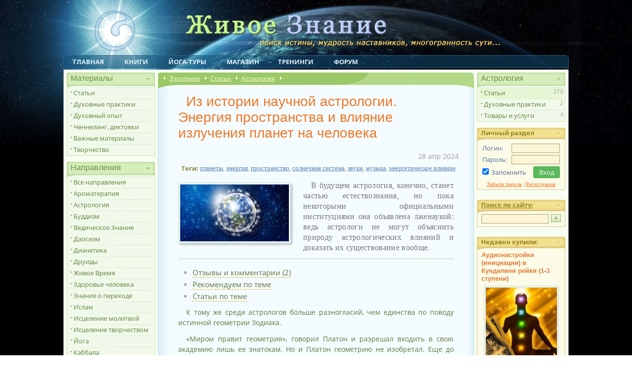

--- FILE ---
content_type: text/html; charset=utf-8
request_url: https://naturalworld.guru/article_iz-istorii-nauchnoy-astrologii-energiya-prostranstva-i.htm
body_size: 26638
content:
<!DOCTYPE html><html lang="ru"><head><title>Из истории научной астрологии. Энергия пространства и влияние излучения планет на человека. Эзотерика - Живое Знание</title>
<meta name="Description" content="Что следует знать об астрологии. О том, как влияют на человека излучения разных планет в процессе его жизни. Влияние на человека  расположения планет Зодиака в момент рождения. Читайте на портале Эзотерика - Живое Знание." />

<meta name="viewport" content="width=640">
<link href="/css/pack_nw_guest_z9.css" type="text/css" rel="stylesheet" />

<meta charset="utf-8" />
<meta property="og:locale" content="ru_RU" />
<meta property="og:type" content="article" />
<meta property="og:title" content="Из истории научной астрологии. Энергия пространства и влияние излучения планет на человека" />
<meta property="og:description" content="В будущем астрология, конечно, станет частью естествознания, но пока некоторыми официальными институциями она объявлена лженаукой: ведь астрологи не могут объяснить природу астрологических влияний и доказать их существование вообще." />
<meta property="og:url" content="https://naturalworld.guru/article_iz-istorii-nauchnoy-astrologii-energiya-prostranstva-i.htm" />
<meta property="og:image" content="https://naturalworld.guru/img/mats/articles/a2abbaffa.jpg" /><meta property="og:site_name" content="Живое Знание" />
<meta name="robots" content="index, follow" /><base href="https://naturalworld.guru/" />


<script type="text/javascript">
var slovo_url="https://naturalworld.guru",rev="z9",pack_type="nw_guest",is_user=false,is_admin=false,ts=1766982384,js_ui="jquery-ui-1.9.2.custom.min.js",is_mobile = /Android|webOS|iPhone|iPad|iPod|BlackBerry|IEMobile|Opera Mini/i.test(navigator.userAgent);
var queue=[],queue_run=-1;
function push_queue(func){
  queue.push(func);if(queue_run==-1){}else if(queue_run==0){exec_queue();}else if(queue_run==1){}
} 
function exec_queue(){queue_run=1;func=queue.shift();if(func){func();exec_queue();}else{queue_run=0;}
}
(function(o){var K=o.$LAB,y="UseLocalXHR",z="AlwaysPreserveOrder",u="AllowDuplicates",A="CacheBust",B="BasePath",C=/^[^?#]*\//.exec(location.href)[0],D=/^\w+\:\/\/\/?[^\/]+/.exec(C)[0],i=document.head||document.getElementsByTagName("head"),L=(o.opera&&Object.prototype.toString.call(o.opera)=="[object Opera]")||("MozAppearance"in document.documentElement.style),q=document.createElement("script"),E=typeof q.preload=="boolean",r=E||(q.readyState&&q.readyState=="uninitialized"),F=!r&&q.async===true,M=!r&&!F&&!L;function G(a){return Object.prototype.toString.call(a)=="[object Function]"}function H(a){return Object.prototype.toString.call(a)=="[object Array]"}function N(a,c){var b=/^\w+\:\/\//;if(/^\/\/\/?/.test(a)){a=location.protocol+a}else if(!b.test(a)&&a.charAt(0)!="/"){a=(c||"")+a}return b.test(a)?a:((a.charAt(0)=="/"?D:C)+a)}function s(a,c){for(var b in a){if(a.hasOwnProperty(b)){c[b]=a[b]}}return c}function O(a){var c=false;for(var b=0;b<a.scripts.length;b++){if(a.scripts[b].ready&&a.scripts[b].exec_trigger){c=true;a.scripts[b].exec_trigger();a.scripts[b].exec_trigger=null}}return c}function t(a,c,b,d){a.onload=a.onreadystatechange=function(){if((a.readyState&&a.readyState!="complete"&&a.readyState!="loaded")||c[b])return;a.onload=a.onreadystatechange=null;d()}}function I(a){a.ready=a.finished=true;for(var c=0;c<a.finished_listeners.length;c++){a.finished_listeners[c]()}a.ready_listeners=[];a.finished_listeners=[]}function P(d,f,e,g,h){setTimeout(function(){var a,c=f.real_src,b;if("item"in i){if(!i[0]){setTimeout(arguments.callee,25);return}i=i[0]}a=document.createElement("script");if(f.type)a.type=f.type;if(f.charset)a.charset=f.charset;if(h){if(r){e.elem=a;if(E){a.preload=true;a.onpreload=g}else{a.onreadystatechange=function(){if(a.readyState=="loaded")g()}}a.src=c}else if(h&&c.indexOf(D)==0&&d[y]){b=new XMLHttpRequest();b.onreadystatechange=function(){if(b.readyState==4){b.onreadystatechange=function(){};e.text=b.responseText+"\n//@ sourceURL="+c;g()}};b.open("GET",c);b.send()}else{a.type="text/cache-script";t(a,e,"ready",function(){i.removeChild(a);g()});a.src=c;i.insertBefore(a,i.firstChild)}}else if(F){a.async=false;t(a,e,"finished",g);a.src=c;i.insertBefore(a,i.firstChild)}else{t(a,e,"finished",g);a.src=c;i.insertBefore(a,i.firstChild)}},0)}function J(){var l={},Q=r||M,n=[],p={},m;l[y]=true;l[z]=false;l[u]=false;l[A]=false;l[B]="";function R(a,c,b){var d;function f(){if(d!=null){d=null;I(b)}}if(p[c.src].finished)return;if(!a[u])p[c.src].finished=true;d=b.elem||document.createElement("script");if(c.type)d.type=c.type;if(c.charset)d.charset=c.charset;t(d,b,"finished",f);if(b.elem){b.elem=null}else if(b.text){d.onload=d.onreadystatechange=null;d.text=b.text}else{d.src=c.real_src}i.insertBefore(d,i.firstChild);if(b.text){f()}}function S(c,b,d,f){var e,g,h=function(){b.ready_cb(b,function(){R(c,b,e)})},j=function(){b.finished_cb(b,d)};b.src=N(b.src,c[B]);b.real_src=b.src+(c[A]?((/\?.*$/.test(b.src)?"&_":"?_")+~~(Math.random()*1E9)+"="):"");if(!p[b.src])p[b.src]={items:[],finished:false};g=p[b.src].items;if(c[u]||g.length==0){e=g[g.length]={ready:false,finished:false,ready_listeners:[h],finished_listeners:[j]};P(c,b,e,((f)?function(){e.ready=true;for(var a=0;a<e.ready_listeners.length;a++){e.ready_listeners[a]()}e.ready_listeners=[]}:function(){I(e)}),f)}else{e=g[0];if(e.finished){j()}else{e.finished_listeners.push(j)}}}function v(){var e,g=s(l,{}),h=[],j=0,w=false,k;function T(a,c){a.ready=true;a.exec_trigger=c;x()}function U(a,c){a.ready=a.finished=true;a.exec_trigger=null;for(var b=0;b<c.scripts.length;b++){if(!c.scripts[b].finished)return}c.finished=true;x()}function x(){while(j<h.length){if(G(h[j])){try{h[j++]()}catch(err){}continue}else if(!h[j].finished){if(O(h[j]))continue;break}j++}if(j==h.length){w=false;k=false}}function V(){if(!k||!k.scripts){h.push(k={scripts:[],finished:true})}}e={script:function(){for(var f=0;f<arguments.length;f++){(function(a,c){var b;if(!H(a)){c=[a]}for(var d=0;d<c.length;d++){V();a=c[d];if(G(a))a=a();if(!a)continue;if(H(a)){b=[].slice.call(a);b.unshift(d,1);[].splice.apply(c,b);d--;continue}if(typeof a=="string")a={src:a};a=s(a,{ready:false,ready_cb:T,finished:false,finished_cb:U});k.finished=false;k.scripts.push(a);S(g,a,k,(Q&&w));w=true;if(g[z])e.wait()}})(arguments[f],arguments[f])}return e},wait:function(){if(arguments.length>0){for(var a=0;a<arguments.length;a++){h.push(arguments[a])}k=h[h.length-1]}else k=false;x();return e}};return{script:e.script,wait:e.wait,setOptions:function(a){s(a,g);return e}}}m={setGlobalDefaults:function(a){s(a,l);return m},setOptions:function(){return v().setOptions.apply(null,arguments)},script:function(){return v().script.apply(null,arguments)},wait:function(){return v().wait.apply(null,arguments)},queueScript:function(){n[n.length]={type:"script",args:[].slice.call(arguments)};return m},queueWait:function(){n[n.length]={type:"wait",args:[].slice.call(arguments)};return m},runQueue:function(){var a=m,c=n.length,b=c,d;for(;--b>=0;){d=n.shift();a=a[d.type].apply(null,d.args)}return a},noConflict:function(){o.$LAB=K;return m},sandbox:function(){return J()}};return m}o.$LAB=J();(function(a,c,b){if(document.readyState==null&&document[a]){document.readyState="loading";document[a](c,b=function(){document.removeEventListener(c,b,false);document.readyState="complete"},false)}})("addEventListener","DOMContentLoaded")})(this);
window.onload=function(){!function(o){var t=function(o,t){var e=document.createEvent("CustomEvent");return e.initCustomEvent(t,!0,!0,o.target),o.target.dispatchEvent(e),e=null,!1},e=!0,n={x:0,y:0},c={x:0,y:0},u=0,s={touchstart:function(o){n={x:o.touches[0].pageX,y:o.touches[0].pageY},u=((void 0!==window.pageYOffset?window.pageYOffset:0)||(void 0!==document.scrollTop?document.scrollTop:0))-(void 0!==document.clientTop?document.clientTop:0)},touchmove:function(o){e=!1,c={x:o.touches[0].pageX,y:o.touches[0].pageY}},touchend:function(o){if(e)t(o,"fc");else{var s=c.x-n.x,i=Math.abs(s),a=c.y-n.y,d=Math.abs(a);cur_scroll_pos=((void 0!==window.pageYOffset?window.pageYOffset:0)||(void 0!==document.scrollTop?document.scrollTop:0))-(void 0!==document.clientTop?document.clientTop:0),scrollr=Math.abs(cur_scroll_pos-u),d+=scrollr,fire=i>3*d&&i>100&&d<100,fire&&Math.max(i,d)>20&&t(o,i>d?s<0?"swl":"swr":a<0?"swu":"swd")}e=!0},touchcancel:function(o){e=!1}};for(var i in s)o.addEventListener(i,s[i],!1)}(document)
};
</script>


<link href="/favicon.ico" rel="shortcut icon" type="image/x-icon" />
<link rel="apple-touch-icon" href="/apple-touch-icon-precomposed.png" />
<link rel="apple-touch-icon" sizes="72x72" href="/apple-touch-icon-72x72-precomposed.png" />
<link rel="apple-touch-icon" sizes="114x114" href="/apple-touch-icon-114x114-precomposed.png" />
<link rel="apple-touch-icon" sizes="144x144" href="/apple-touch-icon-144x144-precomposed.png" />

<!-- Facebook Pixel Code -->
<script>
!function(f,b,e,v,n,t,s)
{if(f.fbq)return;n=f.fbq=function(){n.callMethod?
n.callMethod.apply(n,arguments):n.queue.push(arguments)};
if(!f._fbq)f._fbq=n;n.push=n;n.loaded=!0;n.version='2.0';
n.queue=[];t=b.createElement(e);t.async=!0;
t.src=v;s=b.getElementsByTagName(e)[0];
s.parentNode.insertBefore(t,s)}(window, document,'script',
'https://connect.facebook.net/en_US/fbevents.js');
fbq('init', '1384475488675897');
fbq('track', 'PageView');
</script>
<noscript><img height="1" width="1" style="display:none"
src="https://www.facebook.com/tr?id=1384475488675897&ev=PageView&noscript=1"
/></noscript>
<!-- End Facebook Pixel Code -->

</head>
<body>

<div id="body"><div class="body-top-bg">

<header><div id="h">
<a id="top"></a>
<div id="topmenu_box"><div id="topmenu">
<div id="mob_top">
<a class="logo" href="/" title="Эзотерика - Живое Знание"></a>
<i>эзотерика и духовное развитие...</i>
</div>		
<div id="topline">
<a class="fr icon-login-1 mob_right_open" ></a><a href="/search.htm" class="fr icon-search" title="Эзотерика. Поиск по сайту"></a><a class="fr icon-menu mob_left_open"></a>
</div>

<div id="toplinks">
<a href="https://naturalworld.guru" title="Эзотерика и Духовное развитие. &quot;Живое Знание&quot; - эзотерический портал">Главная</a>
<a href="/knigi.htm" title="Книги по саморазвитию и эзотерике. Бесплатная библиотека.">Книги</a>
<a href="/products/egipet-tur-seminar-po-yoge.htm" title="Йога-туры, ретриты">Йога-туры</a>
<a href="/products.htm" title="Магазин эзотерики онлайн. Товары и услуги.">Магазин</a><a href="/treningi/" title="Тренинги, семинары - эзотерика">Тренинги</a>
<a href="/forum/" title="Эзотерический форум. Эзотерика. Духовное общение">Форум</a>
</div>
<!--
<div id="topimglinks">
<a id="letter" href="sendletter.htm" title="Контакты. Эзотерика и духовное развитие"></a>
</div> -->
</div></div>
</div></header>

<div class="dark"></div>
<div id="cols">
	<nav role="navigation"><div id="menu">
<!--<div id="l">-->
<ul class="nav">
<li class="sub">
<a class="icon-doc-text hidden-md">Эзотерика</a>
<a class="icon-doc-text hidden-xs">Материалы</a>
<ul>
<li><a class="hidden-md" href="/knigi.htm" title="Библиотека эзотерики. Книги.">Книги</a></li>
<li><a href="/articles.htm" title="Эзотерика - статьи">Статьи</a></li>
<li><a href="/praktiki.htm" title="Духовные практики, медитации, техники.">Духовные практики</a></li>
<li><a href="/expirience.htm" title="Духовный опыт практикующих. Опыт духовного развития">Духовный опыт</a></li>
<li><a href="/channeling.htm" title="Ченнелинг, диктовки, послания Владык.">Ченнелинг, диктовки</a></li>
<li><a href="/major.htm" title="Эзотерика. Лучшие и важные статьи">Важные материалы</a></li>
<li><a href="/tvorchestvo.htm" title="Духовное творчество">Творчество</a></li>
</ul>
</li>

<li class="sub">
<a class="icon-direction">Направления</a>
<ul>
<li><a href="/napravleniya.htm" title="Направления, духовные течения, традиции.">Все направления</a></li>
<li><a href="/aromaterapiya.htm" title="Ароматерапия. Знания по ароматерапии. Ароматерапия на портале эзотерики &quot;Живое знание&quot;.">Ароматерапия</a></li>
<li><a href="/astrologiya.htm" title="Астрология. Всё об астрологии. Эзотерический портал &quot;Живое знание&quot;.">Астрология</a></li>
<li><a href="/buddizm.htm" title="Буддизм. Учение о духовном пробуждении. Буддизм как религия и Путь. Эзотерический портал &quot;Живое знание&quot;.">Буддизм</a></li>
<li><a href="/vedicheskoe-znanie.htm" title="Ведические Знания. Древние Веды для женщин и мужчин. Эзотерика - &quot;Живое знание&quot;.">Ведическое Знание</a></li>
<li><a href="/daosizm.htm" title="Даосизм. Читать о даосизме - учении о пути Дао. Статьи по Даосизму на портале эзотерики &quot;Живое Знание&quot;.">Даосизм</a></li>
<li><a href="/dianetika.htm" title="Дианетика. Дианетический одитинг. Направление духовного развития дианетика. Эзотерический портал &quot;Живое знание&quot;.">Дианетика</a></li>
<li><a href="/druidy.htm" title="Друиды, друидизм. Знания друидов. Направление Друиды. Эзотерика &quot;Живое знание&quot;.">Друиды</a></li>
<li><a href="/zhivoe-vremya.htm" title="Живое время. Живая История - события нового Времени. Эзотерический портал &quot;Живое знание&quot;.">Живое Время</a></li>
<li><a href="/zdorove-i-istselenie.htm" title="Здоровье человека. Статьи на тему &quot;Здоровье человека&quot;. Портал &quot;Живое знание&quot;.">Здоровье человека</a></li>
<li><a href="/znanie-o-perehode.htm" title="Переход. Знание о Великом переходе. Эзотерический портал &quot;Живое знание&quot;.">Знание о переходе</a></li>
<li><a href="/islam.htm" title="Ислам. Направление духовного развития Ислам. Эзотерический портал &quot;Живое знание&quot;.">Ислам</a></li>
<li><a href="/iscelenie-molitvoy.htm" title="Исцеление молитвой. Направление духовного развития Молитвотерапия. Эзотерический портал &quot;Живое знание&quot;.">Исцеление молитвой</a></li>
<li><a href="/art-terapiya.htm" title="Творчество. Исцеление творчеством. Арт-терапия. Самопознание через искусство. Эзотерический портал &quot;Живое знание&quot;.">Исцеление творчеством</a></li>
<li><a href="/yoga.htm" title="Йога, Лайя-Йога, Бакти-Йога. Материалы по Йоге">Йога</a></li>
<li><a href="/kabbala.htm" title="Христианская каббала. Направление духовного развития каббала. Эзотерический портал &quot;Живое знание&quot;.">Каббала</a></li>
<li><a href="/kosmoenergetika.htm" title="Космоэнергетика. Направление духовного развития Космоэнергетика. Эзотерический портал &quot;Живое знание&quot;.">Космоэнергетика</a></li>
<li><a href="/lyubov.htm" title="Любовь. Энергии Любви. Пробуждение Энергий Любви. Раскрытие сердца. Эзотерический портал &quot;Живое знание&quot;.">Любовь</a></li>
<li><a href="/numerologiya.htm" title="Нумерология. Направление духовного развития Нумерология. Эзотерический портал &quot;Живое знание&quot;.">Нумерология</a></li>
<li><a href="/osoznannie-snovideniya.htm" title="Осознанные сновидения. Материалы об осознанных сновидениях. Эзотерический портал &quot;Живое знание&quot;.">Осознанные сновидения</a></li>
<li><a href="/osho.htm" title="Ошо Раджниш. Статьи и материалы Ошо по духовному развитию. Эзотерический портал &quot;Живое знание&quot;.">Ошо</a></li>
<li><a href="/put-k-sebe.htm" title="Путь самопознания. Путь к себе. Сайт &quot;Живое знание&quot;">Путь самопознания</a></li>
<li><a href="/reyki.htm" title="Рейки. Направление духовного развития Рейки. Эзотерический портал &quot;Живое знание&quot;.">Рейки</a></li>
<li><a href="/rodnoverie-slavyanstvo.htm" title="Родноверие. Славянство. на портале &quot;Живое знание&quot;.">Родноверы, славянство</a></li>
<li><a href="/runi.htm" title="Руны. Духовное развитие и Руны. Эзотерический портал &quot;Живое знание&quot;.">Руны</a></li>
<li><a href="/saentologiya.htm" title="Саентология. Направление духовного развития Саентология. Эзотерический портал &quot;Живое знание&quot;.">Саентология</a></li>
<li><a href="/sufizm.htm" title="Суфизм. Направление духовного развития Суфизм. Эзотерический портал &quot;Живое знание&quot;.">Суфизм</a></li>
<li><a href="/tantra.htm" title="Тантра. Всё о тантре на эзотерическом портале &quot;Живое знание&quot;.">Тантра</a></li>
<li><a href="/taro.htm" title="Энергии Таро и работа с ними. Направление духовного развития Энергии Таро изменят Вашу жизнь. Эзотерический портал &quot;Живое знание&quot;.">Таро</a></li>
<li><a href="/transpsihologiya.htm" title="Трансперсональная психология. Холотропное дыхание. Статьи по трансперсональной психологии. Эзотерический портал &quot;Живое знание&quot;.">Транспсихология</a></li>
<li><a href="/fen-shuy.htm" title="Фэн-Шуй. Всё о Фэн-Шуй. Статьи и материалы по Фэн-Шуй. Эзотерический портал &quot;Живое знание&quot;.">Фэн-Шуй</a></li>
<li><a href="/hristianstvo.htm" title="Христианство. Христианская религия. Направление Христианство. Эзотерический портал &quot;Живое знание&quot;.">Христианство</a></li>
<li><a href="/tsigun.htm" title="Цигун. Практика и теория Цигун. Эзотерический портал &quot;Живое знание&quot;.">Цигун</a></li>
<li><a href="/hiromantiya.htm" title="Хиромантия. Направление духовного развития Хиромантия. Эзотерический портал &quot;Живое знание&quot;.">Хиромантия</a></li>
<li><a href="/chetvertyiy-put.htm" title="Четвертый путь. Учение Г. И. Гурджиева. Статьи по Четвертому пути. Эзотерический портал &quot;Живое знание&quot;.">Четвертый путь</a></li>
<li><a href="/energiya-i-energetika.htm" title="Энергия человека. Энергетика. Чакры. Работа с энергиями. Статьи и материалы эзотерического портала &quot;Живое знание&quot;.">Энергии и энергетика</a></li>
<li><a href="/vne-techeniy.htm" title="Вне направлений и течений. Эзотерический раздел на портале &quot;Живое знание&quot;.">Вне течений</a></li>
</ul>
</li>


<li class="sub">
<a  class="icon-graduation-cap">Наставники</a>
<ul>
<li><a href="/nastavniki.htm" title="Наставники по духовному развитию. Учителя. Проводники на эзотерическом портале &quot;Живое Знание&quot;.">Все наставники</a></li>
<li><a href="/nastavleniya.htm" title="Наставления, рекомендации. Личное обращение духовных наставников.">Наставления</a></li>
</ul>
</li>




<li class="sub">
<a class="icon-diamond-1">Магазин<span class="hidden-xs"> эзотерики</span></a>
<ul>
<li><a href="/products.htm" title="Онлайн магазин эзотерики. Эзотерические товары и услуги">Все товары</a></li>
<li><a href="/samorazvitie-cheloveka.htm" title="Всё для саморазвития">Для саморазвития</a></li>
<li><a href="/goroskopy.htm" title="Составление гороскопов у проверенных астрологов и нумерологов">Гороскопы</a></li>
<li><a href="/books.htm" title="Книги духовной направленности">Книги</a>
<li><a href="/ezotericheskie_uslugi.htm" title="Эзотерические услуги. Гарантия качества и выполнения">Услуги</a></li>
<li><a href="/seminari.htm" title="Cеминары, тренинги">Семинары</a></li>
<li><a href="/ezotericheskie-turi.htm" title="Йога-туры. Эзотерические туры">Йога-туры. Путешествия</a></li>

</ul>
</li>
<li class="sub">
<a class="icon-thumbs-up">Рекомендуем</a>
<ul>
<li><!--noindex--><div class="fp" id="fp_l"></div><!--/noindex-->
<li><a href="/products/audiomeditacii_dlya_serdca.htm" title="Открытие сердца. 8 сильнейших медитаций раскрытия сердца и активации анахаты.">Открытие сердца</a></li>
<li><a href="/products/diagnostika-sudbi-i-prednaznacheniya.htm" title="Диагностика предназначения и кармы. Узнайте Ваши задачи в этом воплощении.">Ваше предназначение</a></li>
<li><a href="/products/vc.htm" title="Все секреты самоисцеления. Глубинные предпосылки заболеваний">Самоисцеление</a></li>
<li><a href="/yogalessons_all.htm" title="12 готовых комплексов йоги + программа редактор для создания комплексов">Комплексы йоги</a></li>
</ul>
</li>

<li class="sub">
<a class="icon-mail-1">О сайте. Связь</a>
<ul>
<li><a href="/missiya.htm" title="Живое Знание - каждой Живой Душе">О нас</a></li>
<li><a href="/rabota-s-saytom.htm" title="Руководства, инструкции, полезная информация по работе с сайтом.">Работа с порталом</a></li>
<li><a href="/products/reklama.htm" title="Реклама. Эзотерика и духовное развитие">Реклама на сайте</a></li>
<li><a href="/article_prodavcam-uchastie-v-internet-magazine-portala.htm" title="Продвижение товаров и услуг по духовному развитию на портале эзотерики &quot;Живое Знание&quot;">Сотрудничество</a></li>
<li><a href="article_blagodarnost-pomoshch-portalu.htm" title="Помощь эзотерическому порталу &quot;Живое Знание&quot;">Помощь сайту</a></li>
<li><a href="/sendletter.htm" title="Обратная связь. Написать письмо в поддержку портала.">Контакты</a></li>
</ul>
</li>
<li><a class="icon-chat-empty hidden-md" href="/forum" title="Эзотерика - форум. Эзотерическое общение">Форум</a></li>

<!--noindex--><div class="fp" id="fp_l2"></div><!--/noindex-->


</ul>
<!--</div>-->
</div></nav>
	<div id="c2">
		<div class="kr_wrap kr_top"><div class="kroshki kr_stat
">
	<div class="krosh">
 
<a title="Сайт эзотерики Живое знание" href="/">Эзотерика</a>  
<a title="Эзотерика. Статьи по эзотерике и духовному развитию на эзотерическом портале &quot;Живое Знание&quot;" href="/articles.htm">Статьи</a>
 
<a title="Астрология. Всё об астрологии. Эзотерический портал &quot;Живое знание&quot;." href="/astrologiya.htm">Астрология</a>
<b>&nbsp;</b>	</div>
</div></div>

<script type="application/ld+json"> {
 "@context": "http://schema.org",
 "@type": "BreadcrumbList",
 "itemListElement": [{
	"@type": "ListItem",
	"position": 1,
	"item":	{
		"@id": "/articles.htm",
		"name": "Статьи"
	}
},{
	"@type": "ListItem",
	"position": 2,
	"item":	{
		"@id": "/astrologiya.htm",
		"name": "Астрология"
	}
}]} </script>		<div id="c2-pad">
<article><h1>Из истории научной астрологии. Энергия пространства и влияние излучения планет на человека</h1>
<style>

.content, h1 {-moz-user-select: text; -webkit-user-select: text; -ms-user-select: text; -o-user-select: text; user-select: text}
</style><script type="text/javascript">push_queue(function () { 
	$LAB.script('/js/jquery.mousewheel-3.0.6.pack.js').wait().
	script('/js/fancybox/jquery.fancybox.js?v=2.1.5').wait(function () {
		$('head').append( $('<link rel="stylesheet" type="text/css" media="screen" />').attr('href', '/js/fancybox/jquery.fancybox.css?v=2.1.5') );
		$(".glry").fancybox({
			helpers: {title: {type:'inside',position:'bottom'}},
			autoScale: true,
 			type: 'image',
 			closeClick: false,
			openEffect: 'none', 
			beforeLoad: function() { this.href = $(this.element).find('img').attr('src') },
 			afterLoad: function() {
 				if (!this.title.length) this.title = $(this.element).find('img').attr('title');
 				if (this.group.length > 1) this.title = '<b class="note">'+(this.index + 1) + ' из ' + this.group.length + ': ' + this.title;
    		},
			closeEffect	: 'none'
		});	
	});
 })</script><!-- teaser --><!-- /teaser --><div class="tegi">
	<p class="r note">28 апр 2024</p>

		<table class="hidden-xs"><tr><td class="t indent"><b class="s12">Теги: </b></td><td><a href="key_planeti.htm" title="планеты">планеты</a>, <a href="key_energiya.htm" title="энергия">энергия</a>, <a href="key_prostranstvo.htm" title="пространство">пространство</a>, <a href="key_solnechnaya-sistema.htm" title="солнечная система">солнечная система</a>, <a href="key_zvuki.htm" title="звуки">звуки</a>, <a href="key_muzika.htm" title="музыка">музыка</a>, <a href="key_energeticheskoe-vliyanie.htm" title="энергетическое влияние">энергетическое влияние</a></td></tr></table></div>
<div id="mat" class="mat-article content">
<div class="iml mat_img"><a class="glry" data-fancybox-group="glry" href="/image/article_iz-istorii-nauchnoy-astrologii-energiya-prostranstva-i00.htm" title="Из истории научной астрологии. Энергия пространства и влияние излучения планет на человека. Фото">
<img src="/img/mats/articles/a2abbaffa.jpg" alt="Из истории научной астрологии. Энергия пространства и влияние излучения планет на человека. Фото" width="220" height="115"></a></div>

<p class="teaser">В будущем астрология, конечно, станет частью естествознания, но пока некоторыми официальными институциями она объявлена лженаукой: ведь астрологи не могут объяснить природу астрологических влияний и доказать их существование вообще.<i class="_copyright"> Источник - <a style="text-decoration:none;color:inherit;cursor:text" href="https://naturalworld.guru/article_iz-istorii-nauchnoy-astrologii-energiya-prostranstva-i.htm">Эзотерика. Живое Знание</a></i></p><hr class="min"><div class="clear"></div>
<ul class="toc">
<li><a href="https://naturalworld.guru/article_iz-istorii-nauchnoy-astrologii-energiya-prostranstva-i.htm#1">Отзывы и комментарии&#13;
 (2)</a></li>
<li><a href="https://naturalworld.guru/article_iz-istorii-nauchnoy-astrologii-energiya-prostranstva-i.htm#2">Рекомендуем по теме</a></li>
<li><a href="https://naturalworld.guru/article_iz-istorii-nauchnoy-astrologii-energiya-prostranstva-i.htm#3">Статьи по теме</a></li>
		</ul>
<p>К тому же среди астрологов больше разногласий, чем единства по поводу истинной геометрии Зодиака.</p>
<p>«Миром правит геометрия», говорил Платон и разрешал входить в свою академию лишь ее знатокам. Но и Платон геометрию не изобретал. Еще до него китайцы осваивали геометрию пространства, называемую Фэншуй, в попытках создания благоприятных условий в жилище.</p>
<p>Геометрия (от др. греч. <i>измерение земной жизни</i>) изучает пространственные структуры и взаимоотношения между ними.</p><div class="fp fp_b"></div>
<p>Из геометрии состоит все, начиная от кристаллической решетки с атомами на углах, спиральной структуры ДНК и кончая спиральным строением Вселенной.</p>
<p>Благодаря космогенезису Е.П. Блаватской, утверждающей, что «пространство есть живая сущность», А. Эйнштейн в 1916 году предсказал существование гравитационных волн, возникающих не от силовых планетных полей, а от деформации самого пространства.</p>
<p>То есть гравитация не рождается внутри планеты, а зависит от взбалтывания космического пространства, которое настолько уплотнено тончайшей энергией, что гравитационные волны не гаснут на фантастических расстояниях.</p>
<p><span class="citata">«В древности знали о жидком огне. Алхимики знали о жидком огне».</span> (<span class="avtor">Беспредельность ч. 1, 82</span>).</p>
<p>И через 100 лет ученые действительно открыли гравитационные волны дальнего Космоса на расстоянии 1,3 млрд. световых лет.</p>
<p>Тем самым физики подтвердили, что космическое пространство (Физический Вакуум) не является пустым, а флуктуирует и наполнено энергией, что, в свое время, доказывал и советский академик-ядерщик Яков Зельдович.</p>
<p>Будучи самоучкой, не имея диплома высшего образования, в 22 года он защитил кандидатскую, а в 25 лет - докторскую. Академик Курчатов называл Зельдовича гением, а академик Ландау утверждал, что ни один физик не имеет таких обширных знаний в изучении природы взрыва, ударных волн и тайных знаний по эзотерической космогонии, которую в СССР также относили к лженауке.</p>
<p>В книге «Драма идей в познании природы» Я. Зельдович объяснял, что космическое пространство наполнено тонкой энергией, обнаружить которую невозможно из-за отсутствия измерительной аппаратуры. Но после Эйнштейна позывы к сумасшедшим идеям поутихли, остановившись на приоритете создания ядерного оружия.</p>
<p>В древнеиндийской модели мира энергию пространства называли Мула Пракрити (корень материи), а спиральные вращения во Вселенной сравнивали со взбиванием сметаны для создания масла.</p>
<p class="citata">«Пахтание и волчок — символы Мироздания. Простая молочница, сбивая масло, уже знает тайну образования миров. Но именно это обстоятельство покажется неубедительным ученым». (<span class="avtor">Агни Йога, 537 С. 284)</span></p>
<p>Возможно, осталось немного времени, когда ученые достигнут понимания связи астрологии с квантовой физикой. Но пока финансировать астрологические наблюдения на строгом научном уровне никто не решится. И подходящих ученых для этих целей пока не найти.</p>
<p>Хотя научно установлено, что, вращаясь по орбитам и вокруг собственной оси, планеты Солнечной системы спирально закручивают и как бы возмущают космическое пространство, распространяя вокруг себя гравитационные волны и тончайшие магнитные вихри. А продвигаясь по зодиакальным созвездиям, наподобие цветных фильтров, планеты меняют качество космической энергии в соответствии со своим характером.</p>
<p>Поэтому в древности знаки Зодиака сравнивали с каналами разноцветных лучей, проходя через которые планеты создают предсказуемые влияния, вслед за которыми наступают и предсказуемые события.</p>
<p>Но 2000 лет назад между знаками и созвездиями не было различий, и те и другие находились в тех же координатах небесной сферы.</p>
<p>В настоящее время, расхождение между знаками Зодиака и одноименными созвездиями достигло почти 30 градусов. Но астрологи продолжают использовать расчеты 2-х-тысячелетней давности. Отсюда и ошибочные прогнозы .</p>
<p>Таким образом, ключевое значение в астрологии имеет геометрия координат места рождения человека; геометрия движения планет в созвездиях и геометрия конфигураций аспектов между планетами Солнечной системы.</p>
<p>Как под разными углами грани минерала образуют разноцветные лучи, так и разные сочетания углов между планетами образуют разные потоки влияний. А в момент рождения человека групповые планетные поля в созвездиях Зодиака намагничиваются на ауру новорожденного, закладывая предсказуемую судьбу.</p>
<p class="citata">«Издревле утверждалось, что Первоисточник жизни есть космический магнетизм. Вся астрология построена на утверждениях законов космического магнетизма. Жизнь и конец ее исчисляются тем же космическим магнетизмом». (<span class="avtor">Б. 122</span>)</p>
<p class="citata">«Правильно думать, что магнитные токи являются каналами между планетами». (<span class="avtor">Агни Йога, 71</span>)</p>
<p>То есть космические магнитные силы притяжения и отталкивания являются механизмом развития, изменений и прекращения жизни. Никто же не отрицает существование солнечных циклов и влияние магнитных возмущений на артериальное давление. Как струна, сотрясая вибрациями воздух, издает звук, так и планеты, вращаясь в пространстве, создают тончайшие вибрации, отследить которые наука пока не может. Но это проблема, скорее, отсталой науки, а не астрологии, опыт которой весьма обширен.</p>
<p>Например, в медицинской астрологии Сатурн управляет циклом старения организма, отвечает за склероз, стеноз, процессы сжатия, уплотнения, сгущения, затвердевания, сужения и сцепление клеток. В определенные периоды жизни напряженные аспекты Сатурна как бы усиливают негативные душевные состояния со склонностью к мрачным переживаниям и зацикливанию на негативе. Такой человек создает внутри себя отрицательное поле, нарушая в организме сцепление клеток и силу их взаимного притяжения. В результате кости становятся хрупкими, сосуды ломкими, а их стенки обрастают солями кальция, что увеличивает риск сердечно-сосудистых и мозговых кровоизлияний. Поэтому, когда говорят «давит сердце» или «сердце сжимает от горя», - речь идет о Сатурне. И врачи подтверждают, что к сердечным недугам приводит неумение управлять стрессом.</p>
<p>Таким образом, зная о недостатках своего Сатурна в гороскопе, можно предвидеть состояние своего старения или преждевременной смерти от болезни. В данном случае астрология помогает развитию самообладания, а не ввергает человека в отчаяние. Ведь Сатурн не принуждает к негативу, не заставляет болезненно принимать все близко к сердцу и реагировать на невнимательность ближних, на житейские неудобства и проблемы. Во время войн или в тюрьмах редко бывают инфаркты, поскольку люди принимают суровый быт как должное и приспосабливаются к нему без нервотрепок.</p>
<p>Наивно мечтать, чтобы вокруг звучали только приятные песни. Но ведь человеку по силам не замечать раздражающие мелодии и не реагировать на происходящее вокруг. Достаточно оценивать мир с позиции реализма и здравого смысла, а не своих ожиданий и предпочтений. Так что пожилые люди сами не хотят быть мудрыми старцами, беспристрастно взирающими на суету беспокойного мира людей.</p>
<p>Наряду с сужением сосудов сердца и мозга, некоторые люди сужают и свое сознание. «Сердитый человек всегда полон яда», говорил Конфуций. А Христос предупреждал: «Будьте как дети», не отвлекайтесь на мрачные раздумья, гнетущие переживания, никого не критикуйте, не осуждайте и не копите обиды под сердцем.</p>
<p>Индийские йоги, например, могут управлять своим кровяным давлением и снижают частоту сердечного пульса. И у большинства людей давление крови, кожные покровы и ритмы сердца подчинены влиянию эмоций, но бессознательно. «Побледнел от страха», «оцепенел от ужаса», «побагровел от ярости», «кровь в лицо ударила», «почернел как туча», «мурашки по коже» — это лишь показатели критических эмоций. А состояние хронического недовольства, нытьё, придирки и мелкие нервотрепки сопровождают человека незаметно, ежедневно, накапливаются с годами и достигая критической массы, проводят к сердечным расстройствам и смерти.</p>
<p>Если взглянуть на гороскопы умерших в палатах кардиологии, то всюду «блистает» Сатурн, который еще в древности сравнивали с сатаной и со смертью с косой. Можно научную диссертацию написать о закономерных астрологических влияниях Сатурна на здоровье.</p>
<p>Например, если в гороскопе Сатурн в напряженном аспекте квадрата к Венере, то не ждите от мужчины или женщины нежности и ласки. На зубах и коже у таких людей, как правило, изъяны, а женятся они и выходят замуж по необходимости, но только не по любви. Внешне человек учтив и внимателен к супругу, но излишне холодноват и сдержан в чувствах. Такой человек не сходит с ума от любви, не изменяет, не злоупотребляет алкоголем и сексом, не умеет веселиться на всю катушку, а в массовых гуляниях скромно сидит в сторонке. Отличительной чертой таких людей является излишняя сухость в чувствах, а в критических ситуациях черствость, граничащая с отвращением, особенно к лицам пожилого возраста.</p>
<p>А квадрат Сатурна к Луне в гороскопах людей создает эмоциональную зажатость и неспособность искренне и откровенно выражать чувства. Вы будете изливать такому человеку душу, а он в ответ равнодушно кивать. Такие люди не злы, но всего лишь ограничены в эмоциональном отклике, к тому же подсознательно избегают сострадания, дабы не вовлечься в чужое страдание. Во всем мире не найти актеров с квадратом Сатурна к Луне в гороскопе.</p>
<p>Напряженные аспекты Сатурна к Венере и Луне, не склоняют к чему-то плохому, а сужают эмоциональную сферу, лишая душевной искренности, простодушия, сопереживания, сочувствия, что нередко воспринимается как бездушие, а в худшем случае бессердечие. Конечно, многое зависит от положения Луны в созвездиях Зодиака. Луна в Овне так же отличается от Луны в Рыбах, как боевик от мелодрамы. А Венера в Овне не любит детективы, а в Рыбах - обожает фантастику.</p>
<p>Планетные аспекты в гороскопе подобны коробке передач в машине, где разные дороги и повороты нуждаются в разных оборотах, скоростях и торможении. Крутой поворот в 90 градусов, требующий понижения скорости, сравним с аспектом квадрата 90 гр. между планетами гороскопа. Плавные повороты подобны аспекту тригона 120 градусов. Аспект оппозиции 180 гр. подобен встречному движению, пренебрежение которым создает предпосылки к аварийному столкновению. Аспект соединения двух и более планет в гороскопе аналогичен скученности машин на дороге одностороннего движения, где все мечтают обогнать друг друга.</p>
<p>Для напряженных аспектов в гороскопе человека характерно неумение управлять жизнью, вовремя притормозить и предвидеть последствия бессмысленных обгонов.</p>
<p>Если характер планеты в гороскопе не пестрит слишком ярко, это не означает ее ослабление, ибо всё подвержено чередованию фаз и циклов расцвета и затухания, периодами черно-белых полос счастья и несчастья.</p>
<p>В одних случаях, человек сам создает себе проблемы на дороге жизни, но существуют и независимые от его воли внешние препятствия, ограничивающие движение и продвижение.</p>
<p>Когда Шумахера спросили, в чем секрет его успеха, он ответил – вовремя затормозить. Но кто бы мог подумать, что он разобьет себе голову о булыжник, катаясь на лыжах. То есть в жизни бывают моменты, когда, разогнавшись, человек уже не в силах затормозить, и тогда его притормаживают внешние условия.</p>
<p>Но это уже другая история астрологии.</p>
<p>Мажорные/минорные аспекты в астрологии тесно связаны с мажорными/минорными аккордами в музыке.</p>
<p>Никого не удивляет, что разные мелодии создают различные образы и переживания. Эзотерический смысл музыки в том и состоит, чтобы вызвать у слушателя нужные ассоциации и представления существующей или несуществующей реальности.</p>
<p>Для более «принуждающего» воздействия музыки на сознание человека используют музыкальные жанры – лирический, драматический, эпический и т.д. - и даже погребальный - жанры.</p>
<p>Для создания более выраженного умонастроения и самочувствия придуманы музыкальные стили типа диско, рока, шансона, релакса и даже музыки для медитации и сна.</p>
<p>Есть научные исследования, что музыка влияет на молекулярный состав воды в организме. Симфонические произведения создают цветные и симметричные молекулярные строения, а тяжелый рок – серые и бесформенные образования. Установлено положительное влияние музыки на комнатные растения, и состояние ребенка в утробе матери.</p>
<p>Эксперименты показали, что от разных мелодий во время сна возникают разные сновидения вплоть до кошмаров.</p>
<p>Одним словом, ученые единодушны, что музыкальные потоки предопределяют психофизическое состояние организма и даже его расстройство.</p>
<p>Но, слушая музыку, человеку же и по силам отвлечься от «музыкального насилия», освобождаясь от всплывающих ассоциаций, образов и воспоминаний, часть из которых бывает тягостной.</p>
<p>Но всегда ли человек использует свое право свободной воли, отгораживаясь от натиска музыкального влияния?</p>
<p>Аналогично и планеты Солнечной системы оказывают такое же незаметное и утонченное влияние, преодолеть которое людям не по силам.</p>

<div class="like_lst">
<div class="fb-like" data-href="https://naturalworld.guru/article_iz-istorii-nauchnoy-astrologii-energiya-prostranstva-i.htm" data-layout="button_count" data-action="like" data-size="small" data-show-faces="false" data-share="false"></div>
<div id="vk_like"></div>

</div>


<script type="text/javascript">push_queue(function () {
$(document).ready(function () {
	$LAB.script("//vk.com/js/api/openapi.js?151").wait(function () {
		VK.init({apiId: 6330992, onlyWidgets: true});
		VK.Widgets.Like("vk_like", {type: "button", height: 20, width:150});
	});
});
});</script><p class="rating">Рейтинг: <span title="Из истории научной астрологии. Энергия пространства и влияние излучения планет на человека: 2 прочтений в день"><b>2.49</b></span> <span class="note">(Проcмотров: <span>1211</span>)</span></p>


<p class="c"><em>Читайте раздел <a href="/astrologiya.htm" title="Астрология. Всё об астрологии. Эзотерический портал ">Астрология</a> на портале эзотерики naturalworld.guru.</em></p>
</div>

<footer><table class="textatr" style="margin-bottom:0"><tr><td colspan="2" class="r">
<b>Опубликовал:</b> <a title="Опубликованные материалы и подробней о пользователе Uranus." href="userpage/uranus.htm">Uranus</a>
</td></tr><!--noindex--><tr><td colspan="2" class="r"><b>Источник</b>: <a target="_blank" class="napr" href="http://wsem.ru/Astrology/" title="Из истории научной астрологии. Энергия пространства и влияние излучения планет на человека" rel="nofollow">сайт</a></td>
</tr><!--/noindex--></table><p class="p_donate">
<a id="tt-donation_user_guest" class="icn donate" href="/buy/donation_user/uranus.htm?url=article_iz-istorii-nauchnoy-astrologii-energiya-prostranstva-i">Поблагодарить за публикацию</a>
</p>








</footer></article>
<!--noindex--><div class="fp fp_b"></div><!--/noindex-->


<div id="cmnts" class="kr_wrap"><div id="cmnts_header_ajax_load" title="Показать/Cкрыть блок откликов и комментариев" class="kroshki kr_ajax kr_ajax_cmnts kr_cmnt" data-href="/otzivi-article_iz-istorii-nauchnoy-astrologii-energiya-prostranstva-i">
	<div class="krosh">
<a name="1"></a><h2><a class="icon-cmnts" href="/otzivi-article_iz-istorii-nauchnoy-astrologii-energiya-prostranstva-i.htm">Отзывы и комментарии
 (<em title="Общее число сообщений: вопросы, ответы, мнения, отзывы">2</em>)</a></h2>

	</div>
</div></div>

<div id="responses_lst" class="comments comments_lst">

<div id="cmnts_html"><div class="r s10"><b class="icn emlyes">Подписка:</b> отключена (
<a href="#ntfy-mat-12760" id="ntfy-entity" title="Настроить подписку на комментарии к материалу">изменить</a>
)</div>









<div class="cmnt 
vopros" id="cmnt-17293" data-id="17293">
	<div class="cmnt_shap"><div class="cmnt_corner"><div class="cmnt_edit">
	Вопрос всем
	</div></div>
<a class="act cmnts_user" href="cmnts_twin0506.htm" title="Все комментарии пользователя TWIN0506"> </a> <a class="cmnt_user" href="userpage/twin0506.htm">TWIN0506</a> <tt>2 ноября 2024г., 13:31</tt>
</div>

<a class="cmnt_usrpic" title="TWIN0506" href="/userpage/twin0506.htm"><img class="usrpic" src="/img/user/mini/26117_2e860b649.jpg" width="50" alt="TWIN0506"></a>
<div class="cmnt_text"><p>Есть понятие астрологии и есть Зодиак. Из-за бульварной астрологии возникла путаница. Астрология - это символьный язык подобия качеств, т.е. планеты и светила, двигаясь, изменяют свои качества в зависимости от места, взаимных аспектов и т.д. Это есть ИНСТРУМЕНТ в руках астролога.  А Зодиак - это координатная сетка, НО в его символах зашифрован космический закон, где астрология участвует как категория подобия - под знаком Водолея. Это большая разница.</p></div>


<div class="clear"></div>
</div>
<div class="cmnt 
mnenie" id="cmnt-17295" data-id="17295">
	<div class="cmnt_shap"><div class="cmnt_corner"><div class="cmnt_edit">
	Отзыв	</div></div>
<a class="act cmnts_user" href="cmnts_uranus.htm" title="Все комментарии пользователя Uranus"> </a> <a class="cmnt_user" href="userpage/uranus.htm">Uranus</a> <tt>4 ноября 2024г., 16:10</tt>
</div>

<a class="cmnt_usrpic" title="Uranus" href="/userpage/uranus.htm"><img class="usrpic" src="/img/user/mini/25486_a58f6c0f1.jpg" width="50" alt="Uranus"></a>
<div class="cmnt_text"><p>Благодарю за ответ.</p>
<p>К сожалению, фото нередко создает ложное представление о человеке. Поэтому все и прихорашиваются перед съемкой, чтобы выглядеть лучше.</p>
<p>Общение может быть живым и продуктивным, когда люди находят взаимопонимание, несмотря на разницу взглядов.</p>
<p>Думаю, что «Живое Знание» согласуется с названием, где публикуют прогрессивные, лишенные ветхого консерватизма темы.</p>
<p>Вы пишете: «Зодиак это координатная сетка. Но в его символах зашифрован космический закон».</p>
<p>Вот затронутая мной тема и пытается расшифровать этот закон, ссылаясь на сокровенные эзотерические воззрения, собранные в «Тайной Доктрине», «Агни Йоге» и «Эзотерической астрологии». </p>
<p><i>«75 000 лет тому назад египтяне получили Зодиак от атлантов (переселенцев с тонущего материка Рута). Египетские жрецы пользовались Зодиаками, принадлежавшим атланту Асура Майа» -</i> писала Блаватская в "Тайной Доктрине".</p>
<p>Откуда она могла знать об этом? Очевидно, имела доступ к тайной и древнейшей эзотерической литературе, к которой у современных астрологов доступ закрыт. </p>
<p><i>«Хотя Зодиак является алфавитом астролога, но ключ к нему надо повернуть семь раз, прежде чем вся система будет раскрыта. Мы делаем лишь один поворот и позволяем непосвященному заглянуть в его тайну» (Т. Д.1. ч. III. Отдел XVI. Зодиак и его древность)</i>" .</p>
<p>И Агни Йога добавляет; <i>«Главная ошибка в том, когда люди принимают внешние условия Космоса за нечто неподвижное. Поэтому потребуется древнее знание небосклона в связи со странными переменами явлений нашей планеты».</i></p>
<p> Вы чем руководствуетесь, какими знаниями? Бульварными книгами по астрологии?</p>
<p>Если так, то мы не поймем друг друга, даже если я размещу целый альбом своих фотографий.</p>
<p>Для научного же проникновения в астрологию необходима обширная база эзотерических знаний.</p></div>


<div class="clear"></div>
</div></div>
<a name="add"></a>


<div id="cmnt-0" class="cmnt add">
<div class="cmnt_shap"><div class="cmnt_corner"><div class="cmnt_edit"></div></div><span class="icn cmntsmall">Ваш комментарий</span></div>
<form method="post" action="/cmnt/ajax_add/mat/12760" id="cmnt_frm"><div class="editor"><textarea name="txt" class="editor" id="cmnt_add_txt"></textarea></div>
<table class="sttngs"><tr><td><div class="set"><b>Тип комментария</b>

    <table><tr><td><input type="radio" name="type" value="opinion" class="radio" id="type_opinion_add"></td><td><label for="type_opinion_add">Отзыв</label></td></tr><tr><td><input type="radio" name="type" value="question_all" class="radio" id="type_question_all_add"></td><td><label for="type_question_all_add">Вопрос всем</label></td></tr></table></div><div class="set nb"><b>Еmail уведомления</b>
		<table><tr><td><input type="radio" name="ntfy" value="all" class="radio" id="ntfy_all_add"></td><td><label for="ntfy_all_add" title="Уведомлять о всех откликах к этому материалу">О всех откликах</label></td></tr><tr><td><input type="radio" name="ntfy" value="off" class="radio" id="ntfy_off_add"></td><td><label for="ntfy_off_add" title="Уведомления отключены">Отключены</label></td></tr></table></div></td>
</tr><tr><td class="forbtn"><input type="hidden" name="_uri" value="article_iz-istorii-nauchnoy-astrologii-energiya-prostranstva-i"><input type="hidden" name="_uri_n_get" value="/article_iz-istorii-nauchnoy-astrologii-energiya-prostranstva-i.htm"><input type="submit" name="_submit" value="Отправить" class="btn btn-success btn-sm"></td></tr></table><div class="clear"></div>
</form>

<script type="text/javascript">
push_queue(function () { $(document).ready(function(){ 
	tt_activate('.tt'); 
	if ( typeof(tinyMCE) == 'undefined' ) { load_user_css(); load_tiny(); }
});});
</script></div>

</div>



<script type="text/javascript">
var cmnt_entity = "mat";
var cmnt_entity_id = "12760";
</script><section><div class="kr_wrap"><div class="kr_prod kroshki"><div class="krosh">
<a name="2"></a><h2>Рекомендуем по теме</h2></div></div></div>
	<div class="best-3"><div class="smarty_p_lst">
<div class="pres pres_product">

<div class="resum r resum_top">
<div class="fl">
<span class="icon-chat" title="Всего отзывов: 32

Положительных: 22
Диалог: 10"> <a href="/products/formula-dushi-obuchenie-metodika-astrogora.htm#cmnts"><b>32</b></a></span></div>
Продаж: 33 

</div>


<div class="im">
<img alt="Формула души. Обучение методике Астрогора. Видео-курс - 18 уроков. Подробное описание обучающего видеокурса по толкованию Формулы Души" src="/img/products/astrolog18/mini/287_9845c313b.jpg"></div>
<div class="header"><a title="Формула души. Обучение методике Астрогора. Видео-курс - 18 уроков. Подробное описание обучающего видеокурса по толкованию Формулы Души" href="/products/formula-dushi-obuchenie-metodika-astrogora.htm">Формула души. Обучение методике Астрогора. Видео-курс - 18 уроков</a>

</div>


<div class="resum r">
 <span title="Добавлен 30.11.16
Просмотров: 70444"><span class="rating price">18200  руб.</span></span>
 </div>
<div class="hr"></div><div class="clear"></div>

</div>
<div class="pres pres_product">

<div class="resum r resum_top">
<div class="fl">
<span class="icon-chat" title="Всего отзывов: 9

Положительных: 7
Диалог: 2"> <a href="/products/astrodieta.htm#cmnts"><b>9</b></a></span></div>
Продаж: 10 

</div>


<div class="im">
<img alt="Астродиета. Персональный расчет. Подробное описание астродиеты" src="/img/products/cor-leonis/mini/890086e7f.jpg"></div>
<div class="header"><a title="Астродиета. Персональный расчет. Подробное описание астродиеты" href="/products/astrodieta.htm">Астродиета. Персональный расчет</a>

</div>


<div class="resum r">
 <span title="Добавлен 14.05.18
Просмотров: 6972"><span class="rating price">3000  руб.</span></span>
 </div>
<div class="hr"></div><div class="clear"></div>

</div>
<div class="pres pres_product">

<div class="resum r resum_top">
<div class="fl">
<span class="icon-chat" title="Всего отзывов: 4

Положительных: 4"> <a href="/uslugi-i-pomoshch-astrologa_all.htm#cmnts"><b>4</b></a></span></div>
Продаж: 4 

</div>


<div class="im">
<img alt="Гороскопы астролога Елены Боэль" src="/img/product_grps/mini/101_25be0597c.jpg"></div>
<div class="header"><a title="Гороскопы астролога Елены Боэль" href="/uslugi-i-pomoshch-astrologa_all.htm">Гороскопы астролога Елены Боэль</a>

</div>


<div class="resum r">
 <span title="Добавлен 07.11.15
Просмотров: 7830"><span class="rating price">8000-12000  руб.</span></span>
 </div>
<div class="hr"></div><div class="clear"></div>

</div>

</div><!-- /.smarty_p_lst -->

<div id="ppg_related_more_lst"></div>
<div class="clear"></div>
<div class="all r"><a class="icn strel" href="/#more" id="ppg_related_more">Показать все товары и услуги схожей тематики</a></div><div class="clear"></div>
	
	</div>





<script type="text/javascript">push_queue(function () {$(document).ready(function() {
	$('#ppg_related_more').click(function(e) {
		e.preventDefault();
		link = $(this);
		$('#ppg_related_more_lst').html('<' + 'div class="ajax_loading"' + '><' + '/div' + '>');
		$.ajax({url: '/product/ajax_get_ppg_related_more/mat/12760', type: 'post'}).done(function(resp) {
			$('#ppg_related_more_lst').html(resp);
			link.remove();
		});
	});
});});</script></section><div id="tema">


<section><div id="mr">
<div class="kr_wrap"><div class="kr_stat kroshki"><div class="krosh"><a name="3"></a><h2>Статьи по теме</h2></div></div></div>
<div class="pres">
<div class="header"><a href="article_alyans-pluton-mars-preobrazovanie-mira.htm" title="Альянс Плутон-Марс: преобразование мира. Эзотерика - Живое Знание">Альянс Плутон-Марс: преобразование мира</a></div>

<p class="s12 noindent note">Статьи: Астрология</p>
</div>
<div class="pres">
<div class="header"><a href="article_aktivaciya-sodrujestv-mars-v-vesah-s-27-avgusta-po-12.htm" title="Активация содружеств. Марс в Весах с 27 августа по 12 октября. Эзотерика - Живое Знание">Активация содружеств. Марс в Весах с 27 августа по 12 октября</a></div>

<p class="s12 noindent note">Статьи: Астрология</p>
</div>
<div class="pres">
<div class="header"><a href="article_retrogradniy-saturn-17-iyunya-4-noyabrya-pokayanie.htm" title="Ретроградный Сатурн 17 июня – 4 ноября. Покаяние  перед  Судьбой. Нумерологический прогноз. Эзотерика - Живое Знание">Ретроградный Сатурн 17 июня – 4 ноября. Покаяние  перед  Судьбой. Нумерологический прогноз</a></div>

<p class="s12 noindent note">Статьи: Нумерология</p>
</div>
<div class="pres">
<div class="header"><a href="article_napryajenniy-mars-v-goroskope-jenshchini-chto-eto.htm" title="Напряженный Марс в гороскопе женщины: что это значит и как связано с питанием. Эзотерика - Живое Знание">Напряженный Марс в гороскопе женщины: что это значит и как связано с питанием</a></div>

<p class="s12 noindent note">Статьи: Астрология</p>
</div>
<div class="pres">
<div class="header"><a href="article_astrologicheskiy-prognoz-yupiter-daruet-udachu.htm" title="Астрологический прогноз. Юпитер дарует удачу. Эзотерика - Живое Знание">Астрологический прогноз. Юпитер дарует удачу</a></div>

<p class="s12 noindent note">Статьи: Астрология</p>
</div>
<div class="pres">
<div class="header"><a href="article_dlya-chego-deystvitelno-nujen-karantin-vsey-planeti-i.htm" title="Для чего действительно нужен карантин всей планеты и что будет после? Эзотерика - Живое Знание">Для чего действительно нужен карантин всей планеты и что будет после?</a></div>

<p class="s12 noindent note">Статьи: Живое Время</p>
</div>
<div class="pres">
<div class="header"><a href="article_perehod-saturna-v-vodoley-izmeneniya-budushchego.htm" title="Переход Сатурна в  Водолей. Изменения будущего - готовность к переменам. Эзотерика - Живое Знание">Переход Сатурна в  Водолей. Изменения будущего - готовность к переменам</a></div>

<p class="s12 noindent note">Статьи: Астрология</p>
</div>
<div class="pres">
<div class="header"><a href="article_planeta-shuma-ili-gomon-ptic.htm" title="Планета шума, или Гомон птиц. Эзотерика - Живое Знание">Планета шума, или Гомон птиц</a></div>

<p class="s12 noindent note">Статьи: Вне течений</p>
</div>
<div class="pres">
<div class="header"><a href="article_energetika-kvartiri-fen-shuy-chetireh-stihiy.htm" title='Энергетика квартиры. Фэн-Шуй четырёх стихий. Статья по Фэн-Шуй. Эзотерика - "Живое Знание"'>Энергетика квартиры. Фэн-Шуй четырёх стихий</a></div>

<p class="s12 noindent note">Статьи: Фэн-Шуй</p>
</div>
<div class="pres">
<div class="header"><a href="article_bit-ili-ne-bit-vot-v-chem-vopros.htm" title="Быть или не быть? Вот в чём вопрос. Статья по астрологии. Эзотерика и духовное развитие.">Быть или не быть? Вот в чём вопрос</a></div>

<p class="s12 noindent note">Статьи: Астрология</p>
</div>
<div class="pres">
<div class="header"><a href="article_neptun-v-znakah-zodiaka-xx-i-nachalo-hhi-veka.htm" title="Нептун в знаках Зодиака: XX и начало ХХI века. Статья по астрологии. Эзотерика и духовное развитие.">Нептун в знаках Зодиака: XX и начало ХХI века</a></div>

<p class="s12 noindent note">Статьи: Астрология</p>
</div>
<div class="pres">
<div class="header"><a href="article_planeta-delfinov.htm" title="Планета дельфинов. Статья раздела 'Вне течений'. Эзотерика и духовное развитие.">Планета дельфинов</a></div>

<p class="s12 noindent note">Статьи: Вне течений</p>
</div>
<div class="pres">
<div class="header"><a href="article_planeti-upravleniya-planet.htm" title="Планеты. Управления планет. Статья по астрологии. Эзотерика и духовное развитие.">Планеты. Управления планет</a></div>

<p class="s12 noindent note">Статьи: Астрология</p>
</div>
<div class="pres">
<div class="header"><a href="article_vliyanie-planet-na-znaki-zodiaka.htm" title="Влияние планет на знаки зодиака. Статья по астрологии. Эзотерика и духовное развитие.">Влияние планет на знаки зодиака</a></div>

<p class="s12 noindent note">Статьи: Астрология</p>
</div>
<div class="pres">
<div class="header"><a href="article_okkultnaya-simvolika-planet.htm" title="Оккультная символика планет. Статья по астрологии. Эзотерика и духовное развитие.">Оккультная символика планет</a></div>

<p class="s12 noindent note">Статьи: Астрология</p>
</div>



<div id="mat_related_more_lst_default"></div>
<div class="all r"><a href="/#more" id="mat_related_more_default">+ Еще статьи по теме</a></div><div class="clear"></div>

<script type="text/javascript">push_queue(function () {$(document).ready(function() {
	$('#mat_related_more_default').click(function(e) {
		e.preventDefault();
		var link = $(this);
		var lst_more =  $('#mat_related_more_lst_default');
		lst_more.html('<' + 'div class="ajax_loading"' + '><' + '/div' + '>');
		$.ajax({url: '/mat/ajax_get_mat_related_more/mat/12760/default', type: 'post'}).done(function(resp) {
			lst_more.html(resp);
			link.hide();
		});
	});
});});</script></div></section><script type="text/javascript">//<![CDATA[
push_queue(function () {$(document).ready(function(){ 
$("#tema .hide").hide(); 
$(".mr_show, .mcr_show").click(function(e) {
	e.preventDefault(); 
	$(this).parent().hide();
	if ($(this).attr('id') == 'mr_show') {
		$('#mr .hide').show();
	} else {
		$('#mcr .hide').show();
	}
});
});});
//]]></script></div>


		</div>
	</div>
	<aside><div id="c3"><ul class="nav smt_block hidden-xs">
	<li class="sub"><a>Астрология</a>
		<ul>
			<li><a title="Астрология. Статьи по астрологии" 
				 class="cur cur_clickable"				 href="/astrologiya_articles.htm"			>Статьи</a><small>379</small></li>
			<li><a title="Астрология. Духовные практики, медитации по астрологии" 
								 href="/astrologiya_praktiki.htm"			>Духовные практики</a><small>2</small></li>
			<li><a title="Товары и услуги направления &quot;Астрология&quot;" 
								 href="/products_astrologiya.htm"			>Товары и услуги</a><small>4</small></li>
		</ul>
	</li>
</ul>

<style type="text/css">
.smt_block small {position: absolute; right: 1px;top: 1px;padding: 0px 2px;color:#aaa;border-radius: 2px;cursor:default}
.smt_block a.cur {background-color: #E6F6D4}
.smt_block a.cur:hover {cursor:default;text-decoration:none}
.smt_block a.cur_clickable:hover {cursor:pointer;text-decoration:underline}
.smt_block li li {position:relative}
</style>
<!--noindex-->

<div class="rblock">
<div class="rblock1"><div class="stl"><div class="str">Личный раздел</div></div></div>
<div class="rblock2"><div id="login">


<form action="/cmn/user/login" method="post">
<input type="hidden" name="_uri" value="article_iz-istorii-nauchnoy-astrologii-energiya-prostranstva-i">

<table>
<tbody><tr>
<td>Логин:</td>
<td style="text-align: right;"><input type="text" name="login" value="" class="fieldlog" size="12" /></td>
</tr>
<tr>
<td>Пароль:</td>
<td style="text-align: right;"><input type="password" name="pwd" value="" class="fieldlog" size="15" />
</td>
</tr>
</tbody></table>

<table><tbody><tr>
<td><input type="hidden" name="_remember_me" value="0" /><input type="checkbox" name="_remember_me" value="1" checked="checked" id="_remember_me" class="chk" id="_remember_me" /></td>
<td><label for="_remember_me">Запомнить</label></td>
<td style="text-align: right;"><input type="hidden" name="_uri" value="article_iz-istorii-nauchnoy-astrologii-energiya-prostranstva-i" /><input type="hidden" name="_uri_n_get" value="/article_iz-istorii-nauchnoy-astrologii-energiya-prostranstva-i.htm" /><input type="submit" name="_submit" value="Вход" class="btn btn-success" />
</td>
</tr>
</tbody></table>

</form>
<div id="reg"><a href="/send_password.htm" title="Получить новый пароль">Забыли пароль</a>&nbsp;|&nbsp;<a href="/registration.htm" title="Получить авторский доступ на сайт">Регистрация</a></div>

</div></div></div><!--/noindex-->

<!--noindex--><div class="fp" id="fp_r"></div><!--/noindex--><!--noindex--><div class="fp" id="fp_r2"></div><!--/noindex-->

<div class="rblock hidden-xs">
<div class="rblock1"><div class="stl"><div class="str"><a href="/search.htm" title="Поиск. Духовное развитие и эзотерика. Книги, материалы,  товары и услуги">Поиск по сайту:</a></div></div></div>
<div class="rblock2"><div class="rpres">
<form action="search.htm" method="get">
<table><tr><td><input type="text" name="q" value="" class="fieldq" /></td><td><input type="submit" class="rarr" value=""></td></tr></table>
</form>
</div></div>
</div>
<div class="rblock">
<div class="rblock1"><div class="stl"><div class="str">Недавно купили:</div></div></div>
<div class="rblock2"><div class="rpres">

<div class="rzagl"><a href="/products/kundalini-reyki-v2017-123-stupeni.htm" title="Аудионастройки (инициации) в Кундалини рейки Оле Габриэльсена">Аудионастройки (инициации) в Кундалини рейки (1-3 ступени)</a></div>

<div class="c">

<a title="Аудионастройки (инициации) в Кундалини рейки Оле Габриэльсена" href="/products/kundalini-reyki-v2017-123-stupeni.htm">
<img alt="Аудионастройки (инициации) в Кундалини рейки Оле Габриэльсена" src="/img/products/artos/mini/167_4341d3b11.jpg"/>
	 
</a>

</div>

<p>После инициации в Кундалини Рейки, открываются...</p>



<div class="hr"></div>
<div class="rzagl"><a href="/products/kompleksi-yogi-gotovie-posledovatelnosti-dlya-zanyatiy.htm" title="Комплексы йоги. 12 последовательностей для занятий с объяснениями">Комплексы йоги. 12 готовых комплексов асан</a></div>

<div class="c">

<a title="Комплексы йоги. 12 последовательностей для занятий с объяснениями" href="/products/kompleksi-yogi-gotovie-posledovatelnosti-dlya-zanyatiy.htm">
<img alt="Комплексы йоги. 12 последовательностей для занятий с объяснениями" src="/img/products/yogsvet/mini/220_c8c57f33e.jpg"/>
	 
</a>

</div>

<p>12 готовых комплексов йоги разной направленности, созданных...</p>



<div class="hr"></div>
<div class="rzagl"><a href="/products/rasshirenniy-raschet.htm" title="Диагностика предназначения и кармы. Подробное описание диагностики предназначения и кармы ">Диагностика предназначения и кармы</a></div>

<div class="c">

<a title="Диагностика предназначения и кармы. Подробное описание диагностики предназначения и кармы " href="/products/rasshirenniy-raschet.htm">
<img alt="Диагностика предназначения и кармы. Подробное описание диагностики предназначения и кармы " src="/img/products/twineternity/mini/191_b71fccfe4.jpg"/>
	 
</a>

</div>

<p>Проделанные расчеты покажут, каково ваше личное, духовное и...</p>



<div class="hr"></div>
<div class="r">
<a class="newsmlink" title="Лучшие товары и услуги" href="/product/best.htm">Самые популярные товары</a>
</div>

</div></div>
</div><div class="hidden-xs"><div class="rblock" title="Ответы наставников">
<div class="rblock1"><div class="stl"><div class="str"><a href="nastavniki.htm" title="Духовные наставники. Помощь в духовном развитии">Ответы наставников</a></div></div></div>
<div class="rblock2">
	
<div class="rpres">
<div class="rzagl"><a href="dialog_vasiliy-kantarajiu.htm" title="Ответ наставника: Василий Кантаражиу">Василий Кантаражиу</a><br/>14 октября</div>
<p>Здравствуйте, Гран!<br />Сделайте запрос администратору сайта, и она...</p>

<div class="r"><a target="_blank" class="newsmlink" href="dialog_vasiliy-kantarajiu.htm#cmnt-17413" title="Весь диалог с наставником: Василий Кантаражиу">подробнее</a></div>
</div>

</div>

</div></div>

<div class="hidden-xs"><div class="rblock">
<div class="rblock1"><div class="stl"><div class="str"><a title="Комментарии к материалам по духовному развитию на эзотерическом портале &quot;Живое Знание&quot;" href="https://naturalworld.guru/cmnts.htm">Комментарии</a></div></div></div>
<div class="rblock2">
	
<div class="rpres">
<div class="rzagl"><a href="article_tri-aspekta-absolyuta-i-poznanie-sebya.htm#cmnts" title="Три аспекта Абсолюта и познание себя. Эзотерика - Живое Знание">Три аспекта Абсолюта...</a><br/><a class="who" href="userpage/esgeriya.htm">Esgeriya</a>, 26 декабря</div>
<p>Искренне благодарю за такие тёплые слова и за высокую...</p>

</div>

<div class="r"><a target="_blank" class="newsmlink" href="https://naturalworld.guru/cmnts.htm" title="Читать все комментарии">все Комментарии</a></div>

</div>

</div></div>


<br />
<div class="hidden-xs"><!--noindex-->
<div class="lblock">
<div class="lblock1"><div class="stl"><div class="str">Мы на Facebook</div></div></div>
<div class="lblock3" style="padding: 0px">

<div style="width:164px;height:180px;margin: 0;overflow:hidden">
<div class="fb-page" data-href="https://www.facebook.com/naturalworld.guru" data-width="155" data-height="250" data-small-header="true" data-adapt-container-width="true" data-hide-cover="false" data-show-facepile="true" data-show-posts="false">
</div>
</div>

</div></div>

<div class="lblock">
<div class="lblock1"><div class="stl"><div class="str">Мы ВКонтакте</div></div></div>
<div class="lblock3" style="padding: 5px 0 5px 5px">


<script type="text/javascript">push_queue(function () {
$(document).ready(function () {
	$LAB.script("//vk.com/js/api/openapi.js?97").wait(function () {VK.Widgets.Group("vk_groups", {mode: 1, width: "155", height: "198", color1: 'F1F9EB', color2: '2B587A', color3: '5B7FA6'}, 55490390);});
});
});</script>

<div id="vk_groups" style="height: 198px; width: 155px;"></div>
</div>
</div>
<!--/noindex--></div></div></aside>
	<div class="clear"></div>
	<footer><div class="bottom">

<div class="copyright note">&copy; Живое Знание, <small>2010-2025</small></div>
<div class="btmwrld">
		<a href="/" title="Магазин эзотерики онлайн.">Главная</a>
		<a href="rabota-s-saytom.htm" title="Частые вопросы по работе с сайтом">Поддержка</a>
		<a href="/products/reklama.htm" title="Реклама на сайте">Реклама</a>
		<a href="/article_prodavcam-uchastie-v-internet-magazine-portala.htm" title="Продвижение Ваших продуктов и услуг на портале">Сотрудничество</a>
		<a href="/sendletter.htm" title="Контакты, связь">Контакты</a>
	</div>
<div class="btmhello hidden-xs">Этот эзотерический сайт для всех, кто духовно развивается. Здесь учатся Ученики и Учителя. Здесь объединены духовные традиции и течения, как неразделимые части Единого...</div>
<!--noindex-->	
		<div class="btmcount"><script type="text/javascript">push_queue(function () {
	$(document).ready(function () {
		$('.btmcount').append("<a rel=nofollow href='//www.liveinternet.ru/stat/naturalworld.guru/' "+
"target=_blank><img src='//counter.yadro.ru/hit?t13.11;r"+
escape(document.referrer)+((typeof(screen)=="undefined")?"":
";s"+screen.width+"*"+screen.height+"*"+(screen.colorDepth?
screen.colorDepth:screen.pixelDepth))+";u"+escape(document.URL)+
";h"+escape(document.title.substring(0,150))+";"+Math.random()+
"' alt='' title='LiveInternet: показано число просмотров за 24"+
" часа, посетителей за 24 часа и за сегодня' "+
"border='0' width='88' height='31'><\/a>");
	});
});
</script>





<!-- Google analytics --><script>
push_queue(function () {
$(document).ready( function () {
	$LAB.script('https://www.googletagmanager.com/gtag/js?id=UA-111198591-1').wait(function () {
		window.dataLayer = window.dataLayer || [];
		function gtag(){dataLayer.push(arguments);}
		gtag('js', new Date());
		gtag('config', 'UA-111198591-1');	
	});
});
});
</script>


<!-- Yandex.Metrika counter -->
<script type="text/javascript" >
   (function(m,e,t,r,i,k,a){m[i]=m[i]||function(){(m[i].a=m[i].a||[]).push(arguments)};
   m[i].l=1*new Date();
   for (var j = 0; j < document.scripts.length; j++) {if (document.scripts[j].src === r) { return; }}
   k=e.createElement(t),a=e.getElementsByTagName(t)[0],k.async=1,k.src=r,a.parentNode.insertBefore(k,a)})
   (window, document, "script", "https://mc.yandex.ru/metrika/tag.js", "ym");

   ym(95874821, "init", {
        clickmap:true,
        trackLinks:true,
        accurateTrackBounce:true
   });
</script>
<noscript><div><img src="https://mc.yandex.ru/watch/95874821" style="position:absolute; left:-9999px;" alt="" /></div></noscript>
<!-- /Yandex.Metrika counter --></div>
<!--/noindex-->	
</div>
<div id="scroll_to_top" title="К началу страницы">&#x27A4;</div>

<!--noindex-->
<style type="text/css">.at4-share-title {font-size:12px; color:white;margin:0 0 4px -11px}
#at4-share {left: 13px}
</style>
<script type="text/javascript">push_queue(function () { $LAB.script('//s7.addthis.com/js/300/addthis_widget.js#pubid=ra-5143437c6721b100').wait(); })</script>
<!--/noindex-->
</footer>
</div>


<div id="fb-root"></div>
<script>push_queue(function () {
$(document).ready(function () {
(function(d, s, id) {
  var js, fjs = d.getElementsByTagName(s)[0];
  if (d.getElementById(id)) return;
  js = d.createElement(s); js.id = id;
  js.src = "//connect.facebook.net/ru_RU/all.js#xfbml=1";
  fjs.parentNode.insertBefore(js, fjs);
}(document, 'script', 'facebook-jssdk'));
});
});</script>

	</div></div>



<script type="text/javascript" charset="utf-8" src="/js/tiny_mce/tiny_mce_gzip.js"></script>




<script type="text/javascript">
$LAB.script({src:"/js/pack_nw_guest_z9.js",charset:'utf-8'}).wait(exec_queue);
</script>

</body></html>

--- FILE ---
content_type: text/css
request_url: https://naturalworld.guru/css/pack_nw_guest_z9.css
body_size: 21202
content:
@font-face{font-family:'fontello';src:url('./font/fontello.eot?70757445');src:url('./font/fontello.eot?70757445#iefix') format('embedded-opentype'), url('./font/fontello.woff2?70757445') format('woff2'), url('./font/fontello.woff?70757445') format('woff'), url('./font/fontello.ttf?70757445') format('truetype'), url('./font/fontello.svg?70757445#fontello') format('svg');font-weight:normal;font-style:normal}[class^="icon-"]:before,[class*=" icon-"]:before{font-family:"fontello";font-style:normal;font-weight:normal;speak:none;display:inline-block;font-variant:normal;text-transform:none;line-height:1em;margin-left:.2em;-webkit-font-smoothing:antialiased;-moz-osx-font-smoothing:grayscale}.icon-bag:before{content:'\e800'}.icon-book-open:before{content:'\e801'}.icon-menu:before{content:'\e802'}.icon-login-1:before{content:'\e803'}.icon-bell:before{content:'\e804'}.icon-chat:before{content:'\e805'}.icon-diamond-1:before{content:'\e806'}.icon-left-dir:before{content:'\e807'}.icon-thumbs-up-1:before{content:'\e808'}.icon-money:before{content:'\e809'}.icon-cancel:before{content:'\e80a'}.icon-search:before{content:'\e80b'}.icon-cart:before{content:'\e80c'}.icon-search-1:before{content:'\e80d'}.icon-megaphone:before{content:'\e80e'}.icon-mobile-1:before{content:'\e80f'}.icon-desktop:before{content:'\e810'}.icon-globe:before{content:'\e811'}.icon-comment:before{content:'\e812'}.icon-basket-1:before{content:'\e813'}.icon-search-2:before{content:'\e814'}.icon-direction:before{content:'\e815'}.icon-right-dir:before{content:'\e816'}.icon-book:before{content:'\e817'}.icon-globe-1:before{content:'\e818'}.icon-mail-1:before{content:'\e819'}.icon-undo:before{content:'\e81a'}.icon-thumbs-up:before{content:'\e81b'}.icon-up-dir:before{content:'\e81c'}.icon-down-dir:before{content:'\e81d'}.icon-logout:before{content:'\e81e'}.icon-check:before{content:'\e81f'}.icon-th-large:before{content:'\e820'}.icon-play:before{content:'\e821'}.icon-down-open:before{content:'\e822'}.icon-left-open:before{content:'\e823'}.icon-right-open:before{content:'\e824'}.icon-up-open:before{content:'\e825'}.icon-pencil:before{content:'\e826'}.icon-edit:before{content:'\e827'}.icon-ok:before{content:'\e828'}.icon-ok-circled:before{content:'\e829'}.icon-ok-circled2:before{content:'\e82a'}.icon-attach:before{content:'\e82b'}.icon-eye:before{content:'\e82c'}.icon-eye-off:before{content:'\e82d'}.icon-th:before{content:'\e82e'}.icon-th-list:before{content:'\e82f'}.icon-list:before{content:'\e830'}.icon-down:before{content:'\e831'}.icon-left:before{content:'\e832'}.icon-right:before{content:'\e833'}.icon-up:before{content:'\e834'}.icon-link-ext:before{content:'\f08e'}.icon-chat-empty:before{content:'\f0e6'}.icon-doc-text:before{content:'\f0f6'}.icon-angle-left:before{content:'\f104'}.icon-angle-right:before{content:'\f105'}.icon-angle-up:before{content:'\f106'}.icon-angle-down:before{content:'\f107'}.icon-flag-empty:before{content:'\f11d'}.icon-ellipsis:before{content:'\f141'}.icon-ellipsis-vert:before{content:'\f142'}.icon-play-circled:before{content:'\f144'}.icon-minus-squared-alt:before{content:'\f147'}.icon-ok-squared:before{content:'\f14a'}.icon-expand:before{content:'\f150'}.icon-collapse:before{content:'\f151'}.icon-expand-right:before{content:'\f152'}.icon-thumbs-up-alt:before{content:'\f164'}.icon-collapse-left:before{content:'\f191'}.icon-plus-squared-alt:before{content:'\f196'}.icon-graduation-cap:before{content:'\f19d'}.icon-shopping-bag:before{content:'\f290'}.icon-user-o:before{content:'\f2c0'}.icon-facebook-squared:before{content:'\f308'}@font-face{font-family:OpenSans;font-style:italic;font-weight:300;src:local('Open Sans Light Italic'), local('OpenSans-LightItalic'), url(https://fonts.gstatic.com/s/opensans/v15/PRmiXeptR36kaC0GEAetxhgVThLs8Y7ETJzDCYFCSLE.woff2) format('woff2');unicode-range:U+0460-052F, U+20B4, U+2DE0-2DFF, U+A640-A69F}@font-face{font-family:OpenSans;font-style:italic;font-weight:300;src:local('Open Sans Light Italic'), local('OpenSans-LightItalic'), url(https://fonts.gstatic.com/s/opensans/v15/PRmiXeptR36kaC0GEAetxpiMaisvaUVUsYyVzOmndek.woff2) format('woff2');unicode-range:U+0400-045F, U+0490-0491, U+04B0-04B1, U+2116}@font-face{font-family:OpenSans;font-style:italic;font-weight:400;src:local('Open Sans Italic'), local('OpenSans-Italic'), url(https://fonts.gstatic.com/s/opensans/v15/xjAJXh38I15wypJXxuGMBjTOQ_MqJVwkKsUn0wKzc2I.woff2) format('woff2');unicode-range:U+0460-052F, U+20B4, U+2DE0-2DFF, U+A640-A69F}@font-face{font-family:OpenSans;font-style:italic;font-weight:400;src:local('Open Sans Italic'), local('OpenSans-Italic'), url(https://fonts.gstatic.com/s/opensans/v15/xjAJXh38I15wypJXxuGMBjUj_cnvWIuuBMVgbX098Mw.woff2) format('woff2');unicode-range:U+0400-045F, U+0490-0491, U+04B0-04B1, U+2116}@font-face{font-family:OpenSans;font-style:italic;font-weight:400;src:local('Open Sans Italic'), local('OpenSans-Italic'), url(https://fonts.gstatic.com/s/opensans/v15/xjAJXh38I15wypJXxuGMBiYE0-AqJ3nfInTTiDXDjU4.woff2) format('woff2');unicode-range:U+0100-024F, U+1E00-1EFF, U+20A0-20AB, U+20AD-20CF, U+2C60-2C7F, U+A720-A7FF}@font-face{font-family:OpenSans;font-style:italic;font-weight:400;src:local('Open Sans Italic'), local('OpenSans-Italic'), url(https://fonts.gstatic.com/s/opensans/v15/xjAJXh38I15wypJXxuGMBo4P5ICox8Kq3LLUNMylGO4.woff2) format('woff2');unicode-range:U+0000-00FF, U+0131, U+0152-0153, U+02C6, U+02DA, U+02DC, U+2000-206F, U+2074, U+20AC, U+2212, U+2215}@font-face{font-family:OpenSans;font-style:italic;font-weight:600;src:local('Open Sans SemiBold Italic'), local('OpenSans-SemiBoldItalic'), url(https://fonts.gstatic.com/s/opensans/v15/PRmiXeptR36kaC0GEAetxmgpAmOCqD37_tyH_8Ri5MM.woff2) format('woff2');unicode-range:U+0460-052F, U+20B4, U+2DE0-2DFF, U+A640-A69F}@font-face{font-family:OpenSans;font-style:italic;font-weight:600;src:local('Open Sans SemiBold Italic'), local('OpenSans-SemiBoldItalic'), url(https://fonts.gstatic.com/s/opensans/v15/PRmiXeptR36kaC0GEAetxsPNMTLbnS9uQzHQlYieHUU.woff2) format('woff2');unicode-range:U+0400-045F, U+0490-0491, U+04B0-04B1, U+2116}@font-face{font-family:OpenSans;font-style:italic;font-weight:600;src:local('Open Sans SemiBold Italic'), local('OpenSans-SemiBoldItalic'), url(https://fonts.gstatic.com/s/opensans/v15/PRmiXeptR36kaC0GEAetxnywqdtBbUHn3VPgzuFrCy8.woff2) format('woff2');unicode-range:U+0100-024F, U+1E00-1EFF, U+20A0-20AB, U+20AD-20CF, U+2C60-2C7F, U+A720-A7FF}@font-face{font-family:OpenSans;font-style:italic;font-weight:600;src:local('Open Sans SemiBold Italic'), local('OpenSans-SemiBoldItalic'), url(https://fonts.gstatic.com/s/opensans/v15/PRmiXeptR36kaC0GEAetxl2umOyRU7PgRiv8DXcgJjk.woff2) format('woff2');unicode-range:U+0000-00FF, U+0131, U+0152-0153, U+02C6, U+02DA, U+02DC, U+2000-206F, U+2074, U+20AC, U+2212, U+2215}@font-face{font-family:OpenSans;font-style:italic;font-weight:700;src:local('Open Sans Bold Italic'), local('OpenSans-BoldItalic'), url(https://fonts.gstatic.com/s/opensans/v15/PRmiXeptR36kaC0GEAetxp6iIh_FvlUHQwED9Yt5Kbw.woff2) format('woff2');unicode-range:U+0460-052F, U+20B4, U+2DE0-2DFF, U+A640-A69F}@font-face{font-family:OpenSans;font-style:italic;font-weight:700;src:local('Open Sans Bold Italic'), local('OpenSans-BoldItalic'), url(https://fonts.gstatic.com/s/opensans/v15/PRmiXeptR36kaC0GEAetxi_vZmeiCMnoWNN9rHBYaTc.woff2) format('woff2');unicode-range:U+0400-045F, U+0490-0491, U+04B0-04B1, U+2116}@font-face{font-family:OpenSans;font-style:italic;font-weight:700;src:local('Open Sans Bold Italic'), local('OpenSans-BoldItalic'), url(https://fonts.gstatic.com/s/opensans/v15/PRmiXeptR36kaC0GEAetxujkDdvhIIFj_YMdgqpnSB0.woff2) format('woff2');unicode-range:U+0100-024F, U+1E00-1EFF, U+20A0-20AB, U+20AD-20CF, U+2C60-2C7F, U+A720-A7FF}@font-face{font-family:OpenSans;font-style:italic;font-weight:700;src:local('Open Sans Bold Italic'), local('OpenSans-BoldItalic'), url(https://fonts.gstatic.com/s/opensans/v15/PRmiXeptR36kaC0GEAetxolIZu-HDpmDIZMigmsroc4.woff2) format('woff2');unicode-range:U+0000-00FF, U+0131, U+0152-0153, U+02C6, U+02DA, U+02DC, U+2000-206F, U+2074, U+20AC, U+2212, U+2215}@font-face{font-family:OpenSans;font-style:normal;font-weight:300;src:local('Open Sans Light'), local('OpenSans-Light'), url(https://fonts.gstatic.com/s/opensans/v15/DXI1ORHCpsQm3Vp6mXoaTa-j2U0lmluP9RWlSytm3ho.woff2) format('woff2');unicode-range:U+0460-052F, U+20B4, U+2DE0-2DFF, U+A640-A69F}@font-face{font-family:OpenSans;font-style:normal;font-weight:300;src:local('Open Sans Light'), local('OpenSans-Light'), url(https://fonts.gstatic.com/s/opensans/v15/DXI1ORHCpsQm3Vp6mXoaTZX5f-9o1vgP2EXwfjgl7AY.woff2) format('woff2');unicode-range:U+0400-045F, U+0490-0491, U+04B0-04B1, U+2116}@font-face{font-family:OpenSans;font-style:normal;font-weight:300;src:local('Open Sans Light'), local('OpenSans-Light'), url(https://fonts.gstatic.com/s/opensans/v15/DXI1ORHCpsQm3Vp6mXoaTT0LW-43aMEzIO6XUTLjad8.woff2) format('woff2');unicode-range:U+0100-024F, U+1E00-1EFF, U+20A0-20AB, U+20AD-20CF, U+2C60-2C7F, U+A720-A7FF}@font-face{font-family:OpenSans;font-style:normal;font-weight:300;src:local('Open Sans Light'), local('OpenSans-Light'), url(https://fonts.gstatic.com/s/opensans/v15/DXI1ORHCpsQm3Vp6mXoaTegdm0LZdjqr5-oayXSOefg.woff2) format('woff2');unicode-range:U+0000-00FF, U+0131, U+0152-0153, U+02C6, U+02DA, U+02DC, U+2000-206F, U+2074, U+20AC, U+2212, U+2215}@font-face{font-family:OpenSans;font-style:normal;font-weight:400;src:local('Open Sans Regular'), local('OpenSans-Regular'), url(https://fonts.gstatic.com/s/opensans/v15/K88pR3goAWT7BTt32Z01mxJtnKITppOI_IvcXXDNrsc.woff2) format('woff2');unicode-range:U+0460-052F, U+20B4, U+2DE0-2DFF, U+A640-A69F}@font-face{font-family:OpenSans;font-style:normal;font-weight:400;src:local('Open Sans Regular'), local('OpenSans-Regular'), url(https://fonts.gstatic.com/s/opensans/v15/RjgO7rYTmqiVp7vzi-Q5URJtnKITppOI_IvcXXDNrsc.woff2) format('woff2');unicode-range:U+0400-045F, U+0490-0491, U+04B0-04B1, U+2116}@font-face{font-family:OpenSans;font-style:normal;font-weight:400;src:local('Open Sans Regular'), local('OpenSans-Regular'), url(https://fonts.gstatic.com/s/opensans/v15/u-WUoqrET9fUeobQW7jkRRJtnKITppOI_IvcXXDNrsc.woff2) format('woff2');unicode-range:U+0100-024F, U+1E00-1EFF, U+20A0-20AB, U+20AD-20CF, U+2C60-2C7F, U+A720-A7FF}@font-face{font-family:OpenSans;font-style:normal;font-weight:400;src:local('Open Sans Regular'), local('OpenSans-Regular'), url(https://fonts.gstatic.com/s/opensans/v15/cJZKeOuBrn4kERxqtaUH3VtXRa8TVwTICgirnJhmVJw.woff2) format('woff2');unicode-range:U+0000-00FF, U+0131, U+0152-0153, U+02C6, U+02DA, U+02DC, U+2000-206F, U+2074, U+20AC, U+2212, U+2215}@font-face{font-family:OpenSans;font-style:normal;font-weight:600;src:local('Open Sans SemiBold'), local('OpenSans-SemiBold'), url(https://fonts.gstatic.com/s/opensans/v15/MTP_ySUJH_bn48VBG8sNSq-j2U0lmluP9RWlSytm3ho.woff2) format('woff2');unicode-range:U+0460-052F, U+20B4, U+2DE0-2DFF, U+A640-A69F}@font-face{font-family:OpenSans;font-style:normal;font-weight:600;src:local('Open Sans SemiBold'), local('OpenSans-SemiBold'), url(https://fonts.gstatic.com/s/opensans/v15/MTP_ySUJH_bn48VBG8sNSpX5f-9o1vgP2EXwfjgl7AY.woff2) format('woff2');unicode-range:U+0400-045F, U+0490-0491, U+04B0-04B1, U+2116}@font-face{font-family:OpenSans;font-style:normal;font-weight:600;src:local('Open Sans SemiBold'), local('OpenSans-SemiBold'), url(https://fonts.gstatic.com/s/opensans/v15/MTP_ySUJH_bn48VBG8sNSj0LW-43aMEzIO6XUTLjad8.woff2) format('woff2');unicode-range:U+0100-024F, U+1E00-1EFF, U+20A0-20AB, U+20AD-20CF, U+2C60-2C7F, U+A720-A7FF}@font-face{font-family:OpenSans;font-style:normal;font-weight:600;src:local('Open Sans SemiBold'), local('OpenSans-SemiBold'), url(https://fonts.gstatic.com/s/opensans/v15/MTP_ySUJH_bn48VBG8sNSugdm0LZdjqr5-oayXSOefg.woff2) format('woff2');unicode-range:U+0000-00FF, U+0131, U+0152-0153, U+02C6, U+02DA, U+02DC, U+2000-206F, U+2074, U+20AC, U+2212, U+2215}@font-face{font-family:OpenSans;font-style:normal;font-weight:700;src:local('Open Sans Bold'), local('OpenSans-Bold'), url(https://fonts.gstatic.com/s/opensans/v15/k3k702ZOKiLJc3WVjuplzK-j2U0lmluP9RWlSytm3ho.woff2) format('woff2');unicode-range:U+0460-052F, U+20B4, U+2DE0-2DFF, U+A640-A69F}@font-face{font-family:OpenSans;font-style:normal;font-weight:700;src:local('Open Sans Bold'), local('OpenSans-Bold'), url(https://fonts.gstatic.com/s/opensans/v15/k3k702ZOKiLJc3WVjuplzJX5f-9o1vgP2EXwfjgl7AY.woff2) format('woff2');unicode-range:U+0400-045F, U+0490-0491, U+04B0-04B1, U+2116}@font-face{font-family:OpenSans;font-style:normal;font-weight:700;src:local('Open Sans Bold'), local('OpenSans-Bold'), url(https://fonts.gstatic.com/s/opensans/v15/k3k702ZOKiLJc3WVjuplzD0LW-43aMEzIO6XUTLjad8.woff2) format('woff2');unicode-range:U+0100-024F, U+1E00-1EFF, U+20A0-20AB, U+20AD-20CF, U+2C60-2C7F, U+A720-A7FF}@font-face{font-family:OpenSans;font-style:normal;font-weight:700;src:local('Open Sans Bold'), local('OpenSans-Bold'), url(https://fonts.gstatic.com/s/opensans/v15/k3k702ZOKiLJc3WVjuplzOgdm0LZdjqr5-oayXSOefg.woff2) format('woff2');unicode-range:U+0000-00FF, U+0131, U+0152-0153, U+02C6, U+02DA, U+02DC, U+2000-206F, U+2074, U+20AC, U+2212, U+2215}.fp_txt,.fp_img{margin:0 0 4px 0}.fp_txt a{color:#42A4D1;display:block;font:bold 1.2rem Tahoma;margin:0 0 4px 0;line-height:1.5rem}.fp_txt{background-color:#DDF7FF;border:1px solid #cbe2a9;color:#5E8A99;font:1.2rem Tahoma;margin:0 0 .6rem;padding:.5rem .5rem .6rem .7rem;box-sizing:border-box}.fp .fp_txt:nth-child(3n-2){background-color:#EBEAFF;border-color:#d1d1ff}.fp .fp_txt:nth-child(3n-2) a{color:#8784b7}.fp .fp_txt:nth-child(3n-1){background-color:#DDF7FF;border-color:#a8e8f7}.fp .fp_txt:nth-child(3n-1) a{color:#54add3}.fp .fp_txt:nth-child(3n){background-color:#f1ffe2}.fp .fp_txt:nth-child(3n) a{color:#87af56}.fp{display:none;clear:both}.fp_add{display:none}.fp_b .fp_txt{float:left;margin:0 1.1rem .6rem 0}.fp_b .fp_txt:nth-last-child(2){margin-right:0}.fp_b .fp_txt a{font-size:1.3rem}.fp_b{margin:15px -3px 5px -3px}blockquote .fp_b{margin:15px -8px 5px -3px}#fp_l,#fp_r{margin-bottom:6px;text-align:center}.fp_b .fpt1{width:514px}.fp_b .fpt2{width:270px}.fp_b .fpt3{width:179px}.fp_b .fp_add{display:block;margin:8px -23px;text-align:right;font:bold 1.1rem Tahoma}#fp_l .fpp0,#fp_l .fpp1,#fp_l .fpp2{background-color:#F1F9EB}#fp_l .fpp0 a,#fp_l .fpp1 a,#fp_l .fpp2 a{color:#5D8138}#fp_r .fp_txt:nth-child(3n-2){background-color:#EBEAFF;border-color:#d1d1ff}#fp_r .fp_txt:nth-child(3n-2) a{color:#8784b7}#fp_r .fp_txt:nth-child(3n-1){background-color:#DDF7FF;border-color:#a8e8f7}#fp_r .fp_txt:nth-child(3n-1) a{color:#54add3}#fp_r .fp_txt:nth-child(3n){background-color:#f1ffe2}#fp_r .fp_txt:nth-child(3n) a{color:#87af56}#fp_l2,#fp_r2{margin:15px 0}.fp a img{border:2px solid #C6DCE1}.fp a:hover img{border:2px solid #feac0e}body{color:#64743E;padding:0;margin:0;font-size:1.2rem;font-family:OpenSans;position:relative}body,.content .fp{-moz-user-select:none;-webkit-user-select:none;-ms-user-select:none;-o-user-select:none;user-select:none}#tinymce,.skip_protection{-moz-user-select:text;-webkit-user-select:text;-ms-user-select:text;-o-user-select:text;user-select:text}*{margin:0;padding:0;-webkit-text-size-adjust:100%}html{font-size:62.5%}a{color:#EF9600}a:hover{text-decoration:none}div.all{margin:1rem -23px}.clearfix:after{content:"";display:table;clear:both}p img{border-width:1px}table{border-collapse:collapse}p{font-size:1.4rem;margin:0 0 1.2rem;text-align:justify;line-height:1.5}p,h1,h2,h3,h4,h5{text-indent:1.6rem}h1,h2,h3,h4,h5{font-family:Arial,Helvetica,sans-serif;font-weight:bold}h1{font-weight:normal;font-size:2.8rem;color:#EF7728;margin:16px 0 20px}.c2-pad > h1,article h1{margin-top:0}h2,h2 a{font-size:2.2rem;color:#749c96;margin:24px 0 14px;font-weight:normal}h2 a:hover{text-decoration:none}h3{font-size:1.6rem;margin:16px 0 8px;color:#5F8B34}h3.audioplayer{font-size:1.5rem;margin:10px 0 5px;color:#5F8B34}h4{font-size:1.5rem;color:#9F5020;margin:12px 0 6px}h5{font-size:1.4rem;color:#908645;margin:5px 0 6px 0px}.toc a{font-size:1.5rem;text-decoration:none;color:#64743E;border-bottom:dashed 1px #EF9600}.toc a:hover{color:#EF9600}ul.toc li{list-style:square;color:#aaa}.toc li small{font-size:1em;color:#888}ul{margin:0 0 12px}ul li{font-size:1.4rem;color:#677C35;margin:0 10px .4rem 29px;list-style-image:url('../img/imgstyle/li.gif');text-align:justify}li ul{margin:5px 0 10px 28px}ol{margin:-2px 15px 12px 20px;text-align:justify}ol li{margin:0 0 8px;font:normal 1.4rem OpenSans}ol.smaller li{margin:0 0 3px}ul.smaller li{margin:0 0 1px 16px}ul.smaller{margin-top:2px}.important{font:bold 1.5rem Georgia;color:#C26928}blockquote p,blockquote,.citata{color:#77A859;font:italic 1.7rem "Times New Roman";letter-spacing:0.03em;line-height:1.2em;text-align:right;margin:5px 5px 10px 0}blockquote p{margin:0;text-indent:0}.citata{text-align:left;line-height:1em}p.citata{text-align:justify;line-height:inherit}p.teaser{font-family:times new roman;font-size:1.6rem;letter-spacing:.02em;color:#777;line-height:2.1rem}.content .iml.mat_img{margin:0 10px 0 0}.avtor,div.response p.avtor{font:bold italic 1.3rem OpenSans;color:#8FA566}p.avtor,blockquote p span.avtor{text-align:right;margin:0 -5px 10px}p.avtor + p.avtor{margin-top:-8px}blockquote p span.avtor{margin-right:-10px}.noindent{text-indent:0}.indent{text-indent:16px}p.stih{text-indent:0;font-style:italic;margin:0 0 15px 18px;text-align:left}div.response{border:solid 1px #b6c68d;border-radius:10px;background-color:#FFFDF2;padding:10px 20px 5px;margin:0 0 12px;font-size:1.2rem}div.response p{font-style:italic;color:#829158;font-size:1.3rem}div.response h3,div.response h4,div.response h5{font-size:1.3rem;margin:0 0 3px}div.action{box-shadow:3px 4px 7px rgba(0,0,0,0.15);border:solid 2px #FF953F;border-radius:10px;background-color:#FFFDF2;padding:15px 20px 3px;margin:17px 12px}hr{height:2px;border:none;border-width:0;color:#c2cfa4;background-color:#c2cfa4;margin:9px 0 17px}hr.min{height:1px;margin:8px 0 17px}div.hr{height:1px;background:url('../img/imgstyle/bullet-menu.gif') 0 -80px repeat-x;margin:0 0 10px}div.hr_gr{height:1px;background:url('../img/imgstyle/razd_grad.gif')}.r{text-align:right;_position:relative}div.l,.l{text-align:left}.c{text-align:center;text-indent:0}p.c{text-indent:0}.fr{float:right}.fl{float:left}.s12{font-size:1.3rem}.s11{font-size:1.2rem}.s10{font-size:1.1rem}.nov{background-color:#E7F5FB}.hide{display:none}.pr{position:relative}.fontnorm{font-weight:400}.clear{clear:both;margin:0;padding:0;height:0}.margin_global{margin-right:25px}div .btm15{padding-bottom:10px}#body{background:#000 url("/img/imgstyle/star.gif") repeat scroll 0 0;position:relative;min-height:100%}.body-top-bg{min-width:1024px;background:#000 url("../img/imgstyle/earth.jpg") no-repeat scroll center top}#h{position:relative;top:0;width:100%;height:141px;z-index:5;background:none}#cols{width:1022px;margin:0px auto 0 auto;position:relative;background-color:#f9fef2;border:solid 1px #64757C;border-top:none;padding:6px 0 0 0}#menu,#c2,#c3{float:left;margin-left:6px;position:relative}#menu{background:#0D4774;width:179px;min-height:500px}#c2{width:640px;position:relative}#c2-pad{border:solid 1px #B8D9DB;border-top:none;padding:11px 40px 35px;background:#f5fcff;background:linear-gradient(to right, #dff0f9 0%,#EBF6FC 2%, #F3FBFE 4%, #f5fcff 96%,#F3FBFE 98%, #dff0f9 100%)}#c3{width:179px}#contenttop{margin-bottom:20px;font-size:1.3rem;clear:both}.noflow{overflow:auto}.note{color:#999}table.textatr{margin:-5px 0 1.5rem;border-collapse:collapse;width:100%}.textatr td{padding:1px 0 2px;font-size:1.3rem}.published_by{white-space:nowrap}a.icn{display:block;padding-left:20px;height:14px}.icn,a.act,.cmnt tt.icn{background:url('../img/imgstyle/icn.gif') no-repeat}a.friend{background-position:0 -28px}a.strel{background-position:3px -58px;float:right;margin:2px 0;white-space:nowrap}a.strel:hover{background-position:3px -73px}.strel_qty{font:normal 1.1rem Tahoma;float:right;margin:2px 0 2px 3px}a.buy_book{background-position:0px -120px;float:none;margin:30px 0 .8rem;white-space:nowrap;font-size:1.6rem;color:#c26928;font-weight:bold;padding-left:20px}a.donate{display:inline;background-position:0 -357px;padding:1px 0 1px 20px;font-size:1.3rem;font-weight:bold}a.noicon{padding:0}.p_donate{white-space:nowrap;margin-top:1rem;text-indent:0;text-align:right}div.comments{margin:8px -23px}div.cmnt{border:solid 1px #AFE5F7;margin:.6rem 0;padding:0 0 8px;position:relative;width:594px}div.cmnt_text *,div.cmnt_view *{font-size:1.3rem;font-family:OpenSans;color:#578F99;text-align:left}.cmnt ul{margin:-2px 0 12px 15px}.cmnt ol{margin:-2px 0 0}.cmnt li{list-style-image:none;margin:5px 0 0 11px}.cmnt ol li{margin-left:20px}.cmnt blockquote{border:solid 1px lightblue;border-left:solid 3px lightblue;padding:5px 10px;background-color:#eaf6fc}.cmnt blockquote p{margin:0 0 5px 0;text-align:justify;text-indent:12px;color:#78A7B0}.cmnt_entity a{font:bold 1.4rem Tahoma;color:#DF6617}div.cmnt_text .cmnt_entity_type{float:right;width:135px;text-align:right}div.cmnt_shap,div.cmnt_corner{padding:.1rem 0}div.cmnt_shap{font-weight:600;padding-left:72px;font-size:1.2rem;position:relative}div.cmnt_corner{position:absolute;top:0;right:0;bottom:0}div.cmnt_corner{min-width:30%;float:right;text-align:right;border-bottom-left-radius:80px 36px;padding-right:12px}.cmnt_shap a{text-decoration:none;color:#FE6400;font-size:1.3rem}.cmnt tt{font-family:Arial;color:#999;background-position:right -180px;padding:1px 0px 0 7px;font-weight:normal}a.cmnts_user{background-position:0 -180px}img.usrpic{position:relative;top:-13px;left:8px;margin:0 0 -13px;float:left}div.cmnt_text{margin:0 20px 0 72px;color:#66959D}.cmnt_text p,.pres .cmnt_view p{margin:8px 0 0}.cmnt_view{float:left;width:450px}.cmnt_more a{color:#EF9600;font:bold 1.1rem Tahoma}.cmnt_more{float:right}a.act{padding:0 5px 1px}.cmnt a.act:hover{border-bottom:dotted 1px #697;text-decoration:none}.add div.cmnt_shap{background:#F2F0E6;padding-left:0;color:#908645;margin-bottom:8px}.add div.cmnt_corner{background:#E8E5D4}div.cmnt.add{border-color:#B8D9DB}.cmnt_grey div.cmnt_shap{background:#F2F0E6;color:#908645}.cmnt_grey div.cmnt_corner{background:#E8E5D4}div.cmnt.cmnt_grey,.cmnt_grey img.usrpic,.cmnt_grey div.set{border-color:#B8D9DB}.mnenie div.cmnt_shap{background:#E1F8FF}.mnenie div.cmnt_corner{color:#5BAEC9;background:#CFF3FF}div.cmnt.mnenie,.mnenie img.usrpic,.mnenie div.set{border-color:#AFE5F7}.vopros div.cmnt_shap{background:#FFF0F0}.vopros div.cmnt_corner{background:#fdd;color:#E29292}div.cmnt.vopros,.vopros img.usrpic,.vopros div.set{border-color:#FECBCB}.otvet div.cmnt_shap{background:#EDFAD9}.otvet div.cmnt_corner{background:#DAF1B5;color:#8CB85C}div.cmnt.otvet,.otvet img.usrpic,.otvet div.set{border-color:#BEE097}div.cmnt a:hover img{border-color:#FEAC0E}b.cmntbig{background-position:left -150px;padding:3px 20px 0 0}b.emlyes{background-position:left -90px;padding:0 0 0 15px}.cmntsmall{background-position:left -178px;margin-left:7px;padding-left:17px;font-size:1.2rem}table.inputs{margin-bottom:5px}.inputs td{vertical-align:middle;padding:4px 3px}input.checkbox{width:13px;margin-right:1px}select,textarea,input.txt{background-color:#F9FEF2;border:solid 1px #7F9DB9;font:1.3rem OpenSans;color:#786412;padding:0}input.txt{padding:.2rem .5rem}textarea{padding-left:5px}select:hover,textarea:hover,input.txt:hover{border-color:#316AA0}textarea{font-size:1.2rem}input.readonly,input.readonly:hover{color:#999;border-color:#bbb}td.r{text-align:right}td.t{vertical-align:top}table.inputs tr td.lft{text-align:left;width:auto}table.inputs tr td.wide{text-align:left}table.inputs hr{border:none;height:0;border-top:solid 1px #ccc}table.inputs table td{padding:0;vertical-align:middle}.inputs textarea.wide{width:100%}.inputs textarea.tall{height:150px}.btn,div.mattype,.creation .tbl-mattype,div.pgtype{background:#CFE6B2 url([data-uri]%3D) repeat-x}.btn{font:1.4rem OpenSans;border:solid 1px #89B15B;color:#71863F;padding:3px 18px;overflow:visible;border-radius:4px;margin-bottom:12px}.btn:hover{border-color:#EF9600;color:#EF7728;cursor:pointer}button.btn-loading,input.btn-loading,.btn-loading{background-image:url('../img/imgstyle/loading_small.gif');background-repeat:no-repeat;background-position:.4rem center;padding-left:2.1rem}input.gray{background:#eee;border-color:#bbb;color:#aaa}div .form,div .form1,div .send_ok{border:solid 1px #9BC582;background-color:#FDFBED;padding:15px;margin:20px 0px 30px;font-size:1.3rem;border-radius:6px}.form table,.form1 table{margin:0 auto}.reg .txt,.mattype .txt{width:225px}.reg textarea{width:230px;height:70px}.reg b{margin-bottom:5px;display:block;color:#908645}#moder .txt{width:315px;margin-bottom:4px}select.selgroup{width:237px;margin-bottom:3px}span.req{color:red;font-size:1.3rem}.letter .txt{width:315px}.letter textarea{width:320px;height:200px}div.err,div.msg{border:dotted 1px #c80000;border-right:none;border-left:none;margin:20px 0;padding:3px 0 2px;position:relative}div.msg{border-color:#693}.err > p,.msg > p{text-indent:3px;margin-bottom:2px;color:#c80000;font-weight:800}.rblock .err p{font:bold 1.2rem Arial;margin-bottom:10px;text-align:left}.rblock blockquote{font:italic 1.1rem Tahoma;color:#957B20}.msg > p{color:#693}div .send_ok{padding:15px 40px;text-align:center;font:bold 1.4rem OpenSans;color:#693}.select,#select_niz{font:1.2rem Tahoma;color:#708BAB;line-height:23px}.napr,select.napr,.tegi a,.resum a{color:#5783B6}.tegi a:hover,.napr:hover,.resum a:hover{color:#749DCC}a.up,a.down,a.down:hover{padding-right:8px;background:url('../img/imgstyle/strelki.gif') right 3px no-repeat;font-weight:800}a.down,a.up:hover{background-position:right -11px}.pager{margin:12px 0;text-align:center;color:#879565;font-size:1.2rem}.pager a.pgr1,.pager a.pgrl{font-size:1.6rem;border:none;text-decoration:none;background:none}.pager a.pgr1:hover,.pager a.pgrl:hover{border:none;font-weight:400}.pager a{color:#879565;padding:4px 7px;border:solid 1px #ccc;margin:0 3px;background-color:#F5FDE3;text-decoration:none;border-radius:3px}.pager a:hover{border:solid 1px #796;color:#64743E}.pager b{margin:0 8px}.pager_nav_w{position:relative;margin-left:0px;border:solid 1px #F5FCFF}.pager_nav{position:absolute;left:0px;top:-1px}.pager_nav td{white-space:nowrap}.pager_nav .txt{height:10px;font-size:1.2rem;font-family:OpenSans;width:22px}.pager .not_available{visibility:hidden}.pager a span.arr{font-size:1.4rem}div .pres{margin:0.5rem 0 3rem;box-sizing:border-box}.hl,.pres.hl{margin:10px -17px 0;padding:4px 17px 6px;border:solid 1px #D0E1E2}.hl .hr{margin:0}.hl_new{background-color:#e8f4ff}.hl_inactive{background-color:#eee}.hl_last_edit{border:dashed 2px #aaa}.hl_major{border:solid 1px #CFE19A}.hl_srch{border:solid 1px #dbd0f5}.ctrl,.ctrl_hl{font-size:9px;padding:0 5px 2px;border:dotted 1px #D18727;border-right:none;border-left:none;background-color:#e8f4ff;color:#C57F35}.ctrl_hl{font-weight:800;background-color:#D9E8F6;padding:2px 5px 3px;position:relative}.hl_major .ctrl_hl{background-color:#E7F8C0;border-color:#CFE19A;color:#80B048}.hl_srch .ctrl_hl{background-color:#f2edfe;border-color:#dbd0f5}.hl_inactive .ctrl_hl{background-color:#d8d8d8;border-color:#ccc}.ctrl{position:absolute;right:25px;top:30px}.ctrl_hl{margin:0 -13px 5px;text-align:right;border-top:none;border-bottom:solid 1px #D4C887}.napr{font:italic 1.4rem Arial}.pres a.napr,.rpres a.napr{text-decoration:none;font-size:1.2rem}.pres .pc{text-decoration:none;color:#7E95B1}.pres a.napr:hover,.pres a.pc:hover,.rpres a.napr:hover,.cmnt_shap a:hover{text-decoration:underline}.pres .header{margin:0 0 .8rem;text-indent:0}.pres .header a{color:#DF6617;font:normal 1.9rem Tahoma;text-decoration:none}.pres .header a:hover{color:#FE6400;text-decoration:underline}.pres p{font:1.4rem Tahoma;margin:0 0 5px;line-height:1.4}.resum{margin-bottom:5px;font:1.2rem Arial;color:#71814A}.rating{color:#6DA52C;font-weight:bold}p.rating{font-size:1.3rem;text-indent:0;margin-top:-3.9rem;text-align:right}.rating.old_price{text-decoration:line-through}.price_block .old_price{text-decoration:line-through;color:#bbb;font-weight:normal}.pres .resum{color:#7E95B1;font:1.3rem Tahoma;margin:0 0 10px}.pres .resum_top{margin:0;text-align:right}.pres .hr{display:flex}.pres_product .header b,.pres .header strong{color:#ccc;display:block;margin:-4px 0 -2px 0}.pres_book .header strong{display:inline-block}.like_lst{display:flex;height:29px;margin:2.5rem 0 1.5rem 0}.like_lst div{margin-right:1rem}div.tegi{margin:15px -10px;color:#908645}p.tegi{margin-bottom:15px}.tegi p{margin-bottom:5px}.tegi p.note{margin:5px 0}.tegi a{font:1.3rem Tahoma}#select_niz{margin:0 -23px 0 auto}#select_niz select{width:140px}select.napr{font-size:1.2rem;font-style:normal}option{margin-left:3px}#mr h2{margin-top:5px}div #tema{margin:30px 0 10px}#tema h3{text-indent:0;color:#908645;background-position:0 -119px;padding-left:23px;margin-left:-23px}#tema .pres{padding-bottom:5px;background:url('../img/imgstyle/razd_grad.gif') bottom left no-repeat;margin:0 0 5px}div.tagblock,p.tagblock{background:url('../img/imgstyle/icn.gif') no-repeat 0 -268px;padding:0 0 2px 18px}div.tagblock{margin:0}p.tagblock{display:block;font-size:1.2rem;color:#6EAACA;text-indent:0}.tagblock a{font-size:1.2rem}#tema span{margin-left:18px;color:#908645}#tema .header{margin-bottom:2px}#tema .header a,table.ntfy a{text-decoration:none}#tema .header a:hover,table.ntfy a:hover{text-decoration:underline}#ntfy-w{color:#578F99;font-size:1.2rem;position:relative;z-index:2}#ntfy-w img{border:none}#ntfy-w .set{width:155px}#ntfy-box{position:absolute;border:solid 1px #ccc;background-color:#E0F1F9;right:0px;top:2px;padding:3px 10px 5px;z-index:3;width:165px}.usrpg{width:365px;margin-bottom:10px}.usrpg td{padding:0 0 4px 12px;font-size:1.4rem}.usrpg td:first-child{padding-left:0}.usrpg td.r{color:#908645}.usrpg td.h5{text-align:right;vertical-align:top}.usrpg td.h5,span.h5{color:#908645;font-size:1.4rem;margin:0px 0 0px 5px;font-weight:bold}div.uedit{margin:0 10px 10px}div.uedit1{margin:0 0 10px}.uedit a,#login a{color:#cb873f;font-size:1.3rem}#login div.hr{margin:5px 0 2px}table.col{margin-left:7px}.col td{padding:0 20px 0 0;font:bold 1.3rem Tahoma}.col span{color:#a8a8a8;display:block}.col dl{display:block;padding:0 0 2px 17px;color:#7E95B1;background:url('../img/imgstyle/bullet-menu.gif') 0 -48px no-repeat}a.newsmlink,.all a{font:bold 1.3rem Tahoma}div.demo{border:solid 2px #ccc;margin:10px -15px;padding:10px 15px 5px;display:none}.ind{text-indent:12px}img.link{border:solid 1px #9c9;padding:1px}img.link:hover{border:solid 1px green}img,a img{border:4px double #C6DCE1;padding:0}img.nb{border:none}a img:hover,a img.hover{border-color:#FEAC0E}.iml{position:relative}.iml a{position:relative}.iml a.sale_percent{position:absolute;text-decoration:none}.iml a.sale_percent:hover{text-decoration:underline}.sale_pic{background:url("../img/icons/sale_pic.png") no-repeat scroll 0 0;width:63px;height:36px;position:absolute;top:-2px;left:-21px}.sale_percent{color:#e71708;font:bold 1.4rem OpenSans;position:absolute;top:-5px;left:82px}.rblock2 .sale_pic{background:url("../img/icons/sale_pic.png") no-repeat scroll 0 0 / 100% auto;top:auto;bottom:-4px;height:27px;left:10px;position:absolute;width:48px}.rblock2 .iml a{display:inline-block}.imr,.iml{position:relative}.imr{float:right;margin-left:12px}.iml{float:left;margin-right:23px;margin-left:2px}.imc{border:3px double #aaa;margin:5px}.imbig{border:4px double #aaa;margin:12px 0 5px}.over{color:#999;font:1.2rem OpenSans;text-align:center;padding-right:4px}.shad1,.shad2,.shad3{display:block;position:relative}.shad1{box-shadow:4px 5px 6px rgba(0,0,0,0.15);margin:3px 7px 5px 0}img.shad1{display:inline-block}.shad3 IMG{display:block}.pres .iml{width:180px;margin:0 15px 0 0}.pres_product .iml{width:150px}.pres_book .iml{width:120px}.pres_master .iml{width:150px}.pres a img,.pres img{border-width:1px;box-sizing:border-box;width:100%}#topmenu_box{height:100%}#topmenu{width:1024px;height:100%;height:100%;margin:0 auto 6px;position:relative}#toplinks{width:100%;border:solid 1px #2B6385;border-radius:6px 6px 0 0;box-sizing:border-box;background-color:rgba(19, 81, 119, .5);position:absolute;bottom:3px}#toplinks A{padding:3px 19px;display:inline-block;font-weight:bold;font-size:1.3rem;color:#DFF0F9;text-transform:uppercase;text-decoration:none}#toplinks A:hover{color:#FEC46A}#toplinks a.cur{background:rgba(18, 70, 93, 0.5);border:solid 1px #64ABC1;border-radius:6px 6px 0 0;border-bottom:none;box-sizing:border-box}#toplinks a.cur:hover{text-decoration:none;color:#DFF0F9}#toplinks a.akt{padding:4px 17px 3px}#toplinks a.cur.akt{padding:3px 16px 3px}#products_tab{position:relative;float:left}#toplinks #products_tab a.cur.akt{padding-top:5px;padding-left:16px}#toplinks #products_tab a{padding-top:6px;padding-right:56px}#toplinks #products_tab span.sale_announce a{display:inline-block;position:absolute;top:4px;left:79px;color:red;font-size:85%;padding:0}#mob_top{display:none}#mob_top a.logo{background:url("/img/imgstyle/zh_zn_word.png") 0 11px no-repeat;display:block;height:80px;width:345px;position:absolute;top:1px;left:110px;z-index:2}#mob_top i{font-size:21px;font-family:Arial, Helvetica;color:#FDD362;position:absolute;top:62px;left:230px;transition:.1s ease .2s;display:inline-block;height:30px;overflow:hidden;white-space:nowrap}.fixed #mob_top i{height:0px}#topline{display:none;padding:0 10px;width:100%;height:60px;position:relative;top:11px;box-sizing:border-box}#topline a{display:inline-block;float:right;padding:8px 15px 10px 10px;font-size:32px;margin-right:5px;color:#E5FAFE}#topline a.mob_left_open{float:left;padding:0 20px 0 7px;font-size:58px;margin-top:-10px}.rblock{margin-bottom:8px}.rblock1,.rblock1 .stl,.rblock1 .str,.rblock2{background:url('../img/imgstyle/rightblock1.gif');background-repeat:no-repeat}.rblock1{height:22px;line-height:20px;font-weight:800;background-repeat:repeat-x;font-size:1.3rem}.rblock1 .stl{background-position:left -23px}.str,.rblock1 .str{background-position:right -46px;margin-left:8px}.rblock2{border-top:none;background-position:left -69px}.rblock{background-color:#FBFBE8}.rblock1{background-color:#F4E190;color:#958620}.rblock1 a{color:#958620;display:block}.rblock1 a:hover{color:#73660A}.rblock2{padding:0 8px 5px;border:solid 1px #D4C887;color:#957B20}.rblock2{margin-bottom:20px}#menu{background:none}ul.nav,.nav ul,.nav li{margin:0}.nav li{display:block;list-style:none;position:relative;white-space:nowrap}.nav>li{margin-bottom:12px;background-color:#F1F9EB}.nav>li>a{background-color:#D6EDBC;color:#6A903E;width:100%;display:block;height:27px;font:normal 1.6rem Arial,Helvetica;padding:3px 0 0 8px;border-radius:4px 4px 0 0;box-sizing:border-box;box-shadow:inset 0px 0px 5px 0px #9EC375}.nav>li>a:before{display:none}.nav>li.sub>a:after{font-family:"fontello";font-size:1.4rem;content:"\e81d";color:#adcc83;opacity:0.99;display:inline-block;position:absolute;right:10px;top:6px}.nav>li>ul{border:solid 1px #CBE2A9;border-top:none;background:url('/img/imgstyle/leftblock1.gif') left -69px no-repeat;padding-top:3px}.nav>li>ul>li a{color:#5D8138;text-decoration:none;display:block;font-size:1.3rem;background:url('/img/imgstyle/bullet-menu.gif') 0 -90px no-repeat;padding:2px 0 3px 9px;margin:0 4px}.nav li a.inactive{color:#ccc}.nav li ul li a:hover{background-color:#E6F6D4;text-decoration:underline}.dark{position:absolute;top:0;bottom:0;background:black;opacity:0;z-index:-1;width:100%;transition:opacity 0.3s ease .2s}.show .dark{z-index:10;opacity:.6}#body.show.left,.show.left #topmenu_box{left:80%}#body.show.right,.show.right #topmenu_box{left:-80%}.show.left #menu{left:0}.show.right #c3{right:0}#menu,#c3{overflow-y:auto}#login{margin:8px 0 0;font-size:1.3rem}#login table{width:100%;color:#526998}.rblock table td{vertical-align:middle}#login td{padding:1px 2px 3px;text-align:left}#login .btn{font-size:1.3rem;padding:2px 11px;border-radius:3px;margin-bottom:0px}input.fieldlog{width:88%;font:1.2rem OpenSans;color:#9C6E0B;background-color:#FCF5D8;border:solid 1px #B29E61;padding-left:5px;margin-top:0}input.fieldlog:focus{border:1px solid #C24141;background-color:#FCF1C4}input.fieldq{width:93%;font:1.2rem OpenSans;color:#9C6E0B;background-color:#FCF5D8;border:solid 1px #B29E61;padding-left:5px;margin-top:0}input.fieldq:focus{border:1px solid #C24141;background-color:#FCF1C4}input.rarr{background:url([data-uri]%3D) no-repeat center center;border:none;width:20px;height:16px;margin-left:2px}#reg,#reg a{font:1.1rem Tahoma;color:#EF7728;text-align:center;margin:3px 0 0}#reg a:hover{color:#F90;text-decoration:none}.rpres{margin:6px 0 0;font:1.1rem Tahoma;line-height:1.6rem;overflow:hidden}.rblock .rpres,.rblock .rpres p{font-size:1.2rem}.rpres.rekl{background-color:#F4E190;padding:4px 4px 0px;margin:10px -4px 0 -4px}.rzagl{margin-bottom:6px}.rzagl a{font:bold 1.3rem Arial;color:#E4772F;text-decoration:none}.rzagl a:hover{color:#FE6400;text-decoration:underline}.lm,.lm p{font:1.1rem Tahoma}.lm a{font:1.1rem Arial}.lm{margin:6px -5px 0}.lm p{text-indent:0;text-align:left;margin:2px 0 0;color:#909090}.lm em{color:#bbb}.lm div.hr{margin:0}.rpres p,.rpres li,.rzagl a.who{font:1.1rem Tahoma;line-height:1.6rem}.rzagl a.who{color:#957B20}.rpres img{width:144px}.rpres p{text-indent:6px;margin:4px 0 3px;text-align:left;color:#878170}.rpres li{color:#878170;margin:0 0 0 21px}.rpres ol{margin:0 0 0 -4px}.rpres div.hr{margin:8px 0 11px}.rpres a.napr{color:#CC9E1D}.rpres a.napr:hover{color:#957B20}.rpres .iml{float:left;margin:0 4px 0 0}div.bottom{font:1.3rem OpenSans;text-align:center}.copyright{padding:1rem 0 .5rem}.btmhello{padding:12px 170px;font:italic 1.4rem Arial;color:#466579;background:#79AED0;background:#ABDEC0}.btmwrld{background:#477EA1}.btmwrld a{color:#EDFAFF;padding:.8rem 16px;font-size:1.6rem;text-decoration:none;display:inline-block;box-sizing:border-box}.btmwrld a:hover{background:#326A8F}div.btmcount{padding:8px 0 4px;background:#C4ECD4}.btmcount a img{border:none}.btmssilki{text-align:center;padding:3px 20px 10px}.btmssilki,.btmssilki a{font:1.2rem Arial;color:#1177AA}#bm-w{display:none;position:absolute;top:15px;left:-1px;background-color:#F5FCFF;border:solid 1px #ccc;padding:1px 5px}#bm-w ul{padding:3px 0px;margin:0}#bm-w li{float:left;list-style:none;margin:0;padding:0}#bm-w a{text-decoration:none;display:block;padding:2px;width:16px;height:16px;background-position:50% 50%;background-repeat:no-repeat;border:solid 1px #F5FCFF}#bm-w a:hover{border:solid 1px #804A6A}.srch_txt{margin:10px 0 0 0;padding:0}.srch_txt p{font-size:1.2rem}.srch_found{background-color:#ffebca;padding:.1rem .2rem;border:dotted 1px #dc8203}.srch_author a{font:italic 1.2rem Arial;color:#5783B6;text-decoration:none}.srch_author a:hover{color:#749DCC;text-decoration:underline}#tema span.srch_found{margin:0}#tema .tegi a span.srch_found{color:#5783B6;text-decoration:underline}#tema .tegi a:hover span.srch_found{color:#749dcc;text-decoration:none}#tema .header a span.srch_found{color:#DF6617}#tema .header a:hover span.srch_found{text-decoration:underline;color:#fe6400}.q{margin-right:2px}input.q{width:96%;padding:.4rem .5rem;border-radius:.3rem}select.q{height:20px}.lst_note{text-align:right;border-bottom:solid 1px #D4C887;font-size:1.4rem;color:#C57F35;font-weight:600;padding-bottom:.4rem}#srch .ctrl_hl{padding:2px 5px 1px}#srch .pres{background:none}#srch #tema .header a:hover{color:#fe6400}#mat > table td,#mat > table th{border:solid 1px #ddd;padding:3px}#mat > table th{border-bottom:solid 2px #79A449}.mat-lyrics p.noindent{text-align:left}.audioplayer{margin:12px 0 10px 94px}.download_deny a{color:#ff6146}.download_nfo{color:#999;font-size:1.2rem}.books_lst li{text-align:left;margin-top:1rem}.books_lst li a{text-decoration:none;font-size:1.6rem;color:#888}.books_lst li a:hover{text-decoration:underline}.resum .fragment,.resum .yes,.resum .no{font-weight:bold}.resum .fragment{color:#b08902}.resum .yes{color:#6DA52C}.resum .no{color:#FE7461}div.jquery-image-zoom{line-height:0;font-size:0;z-index:10;border:5px solid #fff;margin:-5px;-webkit-box-shadow:0 0 10px rgba(0, 0, 0, 0.3);-moz-box-shadow:0 0 10px rgba(0, 0, 0, 0.3);box-shadow:0 0 10px rgba(0, 0, 0, 0.3)}div.jquery-image-zoom a{background:url(../img/icons/jquery.imageZoom.png) no-repeat;display:block;width:25px;height:25px;position:absolute;left:-17px;top:-17px;*left:auto;*right:-17px;text-decoration:none;text-indent:-100000px;outline:0;z-index:11}div.jquery-image-zoom a:hover{background-position:left -25px}div.jquery-image-zoom img,div.jquery-image-zoom embed,div.jquery-image-zoom object,div.jquery-image-zoom div{width:100%;height:100%;margin:0;border:none}.pres .bauthor a{font-size:1.4rem;text-decoration:underline;color:#8ba35e;font-style:italic;display:inline-block;margin-bottom:1rem}.pres .bauthor a:hover{color:#8ba35e;text-decoration:none}#ncode div{background:#dbf2c1 !important;border:solid 1px #b8d9db !important;border-radius:4px;padding:0 !important;height:29px}#ncode div a{font-size:1.2rem !important;padding:7px 12px 0px 25px !important;color:#ad8d26 !important;float:right !important;background:url("../img/imgstyle/icn.gif") no-repeat scroll 9px 7px #fff1c6;height:22px;border-radius:4px;border-left:solid 1px #b8d9db;text-decoration:underline !important}#ncode div a:hover{text-decoration:none !important}#ncode a.nolix{display:block !important;font-size:1.5rem !important;font-weight:bold;color:#6c9141 !important;float:left !important;background:none !important;padding:5px 0 0 10px !important;text-decoration:underline !important;border:none !important}#nlx{height:39px}.master_status,.pres .header .master_status{font-size:1.2rem}.master_add,.pres .header .master_add,.pres .header .master_add:hover{color:#589b0c}.master_ex,.pres .header .master_ex{color:#aaa}.amount{font:bold 1.5rem OpenSans;color:#EF7728}.book_shops{clear:both;padding:2px 0 2px 10px;font-size:1.4rem;color:#EF7728}.book_shops_body{padding:4px 0 4px}.sh{padding-right:1rem}.sh a{color:#5482DD}.sh a:hover{color:#3366CC}.sh_total{display:block}.sh_total a{color:#999;display:inline-block;border-bottom:dashed 1px #999;text-decoration:none}.addthis_toolbox{margin:12px 0;height:16px;overflow:hidden}.addthis_toolbox a{opacity:0.8;-moz-opacity:0.8;filter:alpha(opacity=80)}.addthis_toolbox a.addthis_button_expanded{opacity:.5;-moz-opacity:.5;filter:alpha(opacity=50)}.addthis_toolbox a.addthis_counter{opacity:1;-moz-opacity:1;filter:alpha(opacity=100)}.addthis_toolbox:hover a{opacity:.9;-moz-opacity:.9;filter:alpha(opacity=90)}.addthis_label{float:left;padding:0 4px 0 0}.ggl{background-color:#EEF8FD;margin:9px 0px;padding:5px 10px;color:#aaa;text-indent:0px;font-size:1.1rem;text-align:justify}.ggl a{color:#aaa}.pm_cmnt{margin:3px 0 5px 18px}table.price_block td{padding-right:.9rem;font-size:1.3rem;vertical-align:top}table.price_block{margin:0 auto 1.4rem}div.price_block{margin:23px 0px;padding:9px 10px 5px;border-top:solid 1px #CBE2A9;border-bottom:solid 1px #CBE2A9}div.price_block .ajax_link{color:#6EAF13;border-color:#6EAF13;font-size:1.3rem;margin:.3rem}div.price_block .ajax_link:hover{color:#A1CE71;border-color:#A1CE71;cursor:pointer}.p_schools{text-align:right;font-size:1.2rem;color:#bbb;margin-bottom:-10px}.p_schools a{color:#bbb;text-decoration:none;font-family:Arial;font-style:italic}.p_schools a:hover{text-decoration:underline}.p_schools,.p_schools a{color:#bbb}.all a{display:inline}.ajax_loading,.actions a.ajax_loading{background:url(../img/imgstyle/loading.gif) no-repeat 10px 10px;height:43px}.ajax_loading_kr{position:relative}.ajax_loading_kr .ajax_loading{position:absolute;top:7px;right:-9px;width:35px;height:34px;background-position:0 0}.ajax_loading_small,.actions a.ajax_loading_small{background:url(../img/imgstyle/loading_small.gif) no-repeat center center;height:16px;width:16px;display:inline-block}.ajax_link{border-bottom:1px #EF9600 dashed;display:inline-block;text-decoration:none;text-indent:0}table.price_block .price{color:#80B247;font-weight:bold;font-size:1.7rem;white-space:nowrap}div.price_block .title{color:#885;font-size:1.5rem}.box_details{border:1px solid #cdf29f;border-radius:10px;padding:0 25px 8px;background-color:#EEFFE0;margin:0 0 10px 0;display:none;position:relative}.box_details h3{margin:10px 0 7px}.email_new,.email_err,.email_ok,.email_loading{padding-left:19px;font-size:1.2rem;display:none;padding:1px 0 1px 20px}#email_submit_link{display:none}.email_new,.email_err{background:url("/img/icons/email_new.png") no-repeat}.email_err{background-position:0 -1px}.email_ok{background:url("/img/icons/email_ok.png") no-repeat}.email_loading{background:url("/img/icons/email_loading.gif") no-repeat}.step2_disabled{color:#bbb}.step2_disabled input[type=text]{background-color:#eee;border:solid 1px #ccc}.step2 input[type=text]{background-color:#fff;border:solid 1px #777}.step2 .email_loading{margin-top:5px}.step2_disabled input[type=text],.step2 input[type=text]{width:50px;padding:0px 0;margin:5px 3px 0 0;font-size:1.5rem;color:#222}.step2_disabled input[type=button]{opacity:.5}.email_submit_steps img,.email_success img{border:none}.email_submit_steps .email_err,.email_submit_steps .email_loading{font-size:1.3rem}.step_no{float:left;width:60px}.step_txt{padding-left:60px}.step1 .step_txt{height:77px}.email_submit_steps hr{border:none;background-color:#ccc;height:1px;margin:7px 0}#email_submit_check_code_button{margin-right:3px}.email_success{text-align:center;padding-top:45px;display:none}.email_dlg .ui-dialog-title{font-size:1.3em}.trns td{border:solid 1px #9CC967;padding:6px 6px;font-size:1.4rem;font-family:Tahoma;color:#888;background-color:#F1F9EB;border-bottom:solid 1px #CDE8AE;border-top:none}.trns tr:hover td{background:#E6F6D4}.trns th{background-color:#B3D988;color:white;border:solid 1px #9CC967;padding:4px 7px 5px;text-align:left;font-size:1.4rem}.trns tr td .total{color:#888;font-size:1.2rem}.trns{width:100%;margin-bottom:2px}table.basket{width:104%;font-size:1.3rem;margin:12px -2% 0px}table.basket th{text-align:left}.basket tr td:first-child,.trns tr td:first-child a{color:#777;text-decoration:none}.basket tr td:first-child a:hover{text-decoration:underline}.basket tr td:first-child .note a{color:#DBAD62}.basket td.price{font-weight:bold;width:1%;white-space:nowrap}.basket .actions,.qty{width:1%;white-space:nowrap}.basket td.qty{text-align:center;padding:0}.basket td.amount{color:#EF7728;font:bold 1.5rem OpenSans}.basket_block{background:url(../img/imgstyle/cart.gif) no-repeat right center}.order_step1 .td1{width:114px}.order_step1 .td2{width:290px}.order_step1 .td3{width:60px}.order_step1 input.donation{width:50px}span.actions{display:block;margin:0 0 10px 20px}.header span.actions{display:inline}.header span.actions a,span.actions a{font-size:13px;margin:0 2px}.actions a{padding:1px 6px 2px 7px;margin:0;text-decoration:none;border:solid 1px transparent;background:url('../img/imgstyle/actions.gif') 0 0 no-repeat}.actions a:hover{border:dotted 1px #697}.actions a.cmnt{background-position:0 -240px}.actions a.edit{background-position:0 0}.actions a.delete{background-position:0 -60px}.book_captcha{margin:0 auto}.book_captcha td{padding:2px 1px 1px}.pc_lst > div{font-size:1.6rem}.pc_lst .lvl1{padding:5px 0 3px;font-weight:bold}.pc_lst .lvl1,.pc_lst .lvl1 a{color:#EF9600}.pc_lst .lvl2{padding:3px 0 0 26px;background:url("../img/imgstyle/icn.gif") no-repeat scroll 12px -52px rgba(0, 0, 0, 0);font-size:1.4rem}.pc_lst_txt .lvl2,.pc_lst_txt .lvl2 a{color:#18A080}.pc_lst_txt .lvl3{padding-left:50px}.pc_lst_txt .lvl2 img{display:none}.pc_lst_txt .pc_qty:before{content:"("}.pc_lst_txt .pc_qty:after{content:")"}.pc_lst_tiles .lvl1{display:block;font:bold 1.7rem OpenSans;padding:5px 0 3px 25px;margin:0px;background:url('../img/icons/arrow-down.png') no-repeat left 7px}.pc_lst_tiles .lvl1_nochildren{background:url('../img/icons/arrow-right.png') no-repeat left 7px}.pc_lst_tiles .lvl1 a{text-decoration:none}.pc_lst_tiles .lvl1 a:hover{text-decoration:underline}.pc_lst_tiles .lvl2{background:#EDF8FF none;float:left;width:12.8rem;height:13.2rem;position:relative;padding:0;margin:1px 3px 7px 4px;text-align:center}.pc_lst_tiles .lvl2_last{margin-bottom:2rem}.pc_lst_tiles .lvl2 img{border-radius:8px 8px 0 0;width:12.2rem;height:9.6rem;margin:2px 0 0 2px}.pc_lst_tiles .lvl2 img{border:1px solid #c6dce1}.pc_lst_tiles .pc_name{color:#35A2C6;display:table-cell;vertical-align:middle;width:12.8rem;height:2.3rem;font-size:1.2rem;font-weight:bold;line-height:1.2rem;margin-top:0px}.pc_lst_tiles .lvl2 a:hover img{border-color:#feac0e}.pc_lst_tiles .pc_qty{position:absolute;top:0px;right:0px;border:solid 1px #bcc;border-radius:0 8px 0 5px;border-top:none;border-right:none;padding:0px .4rem .1rem;color:#18A080;background-color:#F5FCFF;font:bold 1.1rem OpenSans}.pc_lst_tiles .lvl2 a{text-decoration:none}.pc_lst_tiles .lvl2 a img{border:solid 1px #ddd}.pc_lst_tiles .lvl2{border:solid 1px #90D1E5;border-radius:10px;opacity:.85}.pc_lst_tiles .lvl2:hover{border-color:#feac0e;opacity:1;border-width:2px;margin:0 2px 6px 3px}.pc_lst_tiles .lvl2_last:hover{margin-bottom:19px}.pc_lst_tiles .lvl2:hover .pc_qty{border-color:#feac0e}.pc_lst_tiles .lvl2 a:hover img{border-color:#90D1E5}.ppg_search input[type=text]{width:214px;border-color:#AFE3F3;border-radius:4px;font-size:1.4rem}.ppg_search .btn_srch{margin:0 2px 0 5px;background-color:#E4FFD3;color:#3b9dbf;color:#999;border:solid 1px #AFE3F3;font-size:1.1rem;padding:0 4px 2px;line-height:12px;border-radius:3px}.ppg_search .btn_srch:hover{background-color:#DEF8C2;border-color:#89D4EB}.ppg_search{margin:0 -18px 0 0}.ppg_search table{float:right}.ppg_search input[name=q]{padding:2px 10px}input.txt_grey{color:#999;font-style:italic}.pc_lst_switch{display:inline;margin-left:10px}.pc_lst_switch.current{border-bottom:none;font-weight:600}.pc_lst_switch:hover{cursor:pointer}.pc_lst_switch.ajax_link{border-color:#708bab}.pc_lst_switch.ajax_link:hover{color:#fff;border-color:#fff}.kr_pc_lst span b{font-weight:normal}.kr_p_lst{margin:25px 0 13px}.kr_pc_lst{margin:20px 0 3px}.kr_pc_lst_cat_selected{margin-bottom:9px}.pager_loading{background:url(../img/imgstyle/loading_small.gif) no-repeat right 0px}.delivery_status_nav{border-bottom:solid 2px #89d4eb;margin-bottom:10px;padding-right:3px;text-align:right}.delivery_status_nav div.tab{position:relative;display:inline-block;padding:3px 11px 3px;font-size:1.4rem;margin-left:-4px;border:solid 1px #89d4eb;background-color:#EAF8FC;color:#3E9AC1;border-radius:8px 8px 0 0 / 23px 23px 0 0;border-bottom:none}.delivery_status_nav div.cur,.delivery_status_nav div.tab:hover{border-width:2px;padding:2px 10px 3px;background-color:#D6F6FF}.delivery_status_nav div.cur{background-color:#E0F8FF}.delivery_status_nav div.tab a{text-decoration:none;color:#3B9DBF;opacity:0.8}.delivery_status_nav div.tab.sales_active a{color:red;font-weight:bold}.delivery_status_nav sup{padding-left:2px}.delivery_status_nav a:hover sup{text-decoration:none}.delivery_status_nav span.qty{font-size:1.4rem;font-weight:normal}.delivery_status_nav div.active a{font-weight:bold;opacity:1}.delivery_status_nav div.cur,.delivery_status_nav div.cur:hover{background-color:#c1efff;z-index:0}.delivery_status_nav div.cur a{opacity:1}.delivery_status_nav sup{padding:0;color:#ff6905;font-weight:bold}.delivery_status_nav div.tab span{margin-left:2px}.delivery_cancel{font-weight:bold;color:red}.glry img{cursor:pointer}.content img{box-shadow:3px 3px 4px rgba(0, 0, 0, 0.24);margin:5px 0;border-radius:3px}.content .iml,.content .imr{margin:0}.content .iml img,.content img[style*="float: left"]{margin-right:15px}.content .imr img,.content img[style*="float: right"]{margin-left:10px}#scroll_to_top{display:none;position:fixed;width:4.5rem;height:4.5rem;line-height:4.3rem;background-color:#ffaa00;border-radius:4rem;cursor:pointer;opacity:.7;z-index:99;right:1%;bottom:60px;transition:.5s;text-align:center;font-size:2.0rem;box-sizing:border-box;color:#fff;transform:rotate(-90deg)}#scroll_to_top:hover{opacity:1}.ui-dialog-popup{max-width:450px}.ui-dialog.ui-dialog-popup .ui-dialog-buttonpane .ui-dialog-buttonset{float:none;text-align:center}i._copyright{display:inline-block;width:2px;height:2px;overflow:hidden}.form-group{margin-bottom:10px}.form-group label,.form-group input,.form-group textarea{display:inline-block;font-size:1.4rem}.form-group small{display:inline-block;color:#999}.form-group label{margin-bottom:.5rem;font-weight:600}.form-group .txt,.form-group textarea{width:98%;box-sizing:border-box;padding:.375rem .75rem;line-height:1.5;border-radius:.25rem;transition:border-color .15s ease-in-out,box-shadow .15s ease-in-out}.form-group .txt:focus,.form-group textarea:focus{border-color:#80bdff;outline:0;box-shadow:0 0 0 .2rem rgba(0,123,255,.25)}.best-3,.recommended,.matsnew,.matsbest{margin:10px -15px}.best-3 .pres,.bookbest .pres{width:33.3%;float:left;padding:5px 15px 0}.best-3 .pres:not(:nth-child(3n)){border-right:dotted 1px #ccc}.best-3 .pres .header a,.recommended .pres .header a,.bookbest .pres .header a{font-size:1.7rem}.best-3 .pres .header a{display:block;height:66px;overflow:hidden}.best-3 .pres .im,.recommended .pres .im,.matsbest .pres .im,.bookbest .pres .im{height:123px;overflow:hidden;margin:6px 0}.best-3 .pres .hr,.matsbest .pres .hr{margin:20px 0 -10px}.best-3 .pres .price{font-size:1.4rem;font-weight:normal}.bookbest{margin:10px -10px}.bookbest .pres{width:25%;float:left;padding:5px 10px 0}.bookbest .pres .im{height:180px;margin:.3rem 0}.bookbest .pres .bauthor a{text-decoration:none;margin-bottom:0}.pres .galka{position:absolute;font-size:1.8rem;margin-top:-.4rem}.recommended{margin-bottom:1.5rem}.recommended .pres{width:64.2%;float:left;padding:0 15px;margin-bottom:.6rem;position:relative}.recommended .pres:first-child{width:35.7%;float:right}.recommended .pres .header a{max-height:6.6rem;overflow:hidden;display:block}.recommended .pres .im{height:133px}.recommended .pres .galka{left:-.5rem}.matsnew .pres{padding:0 15px}.matsnew .pres:not(:first-child){width:50%;float:left;margin-bottom:0}.matsnew .pres:nth-child(2n){clear:both}.matsbest,.bookbest{margin-bottom:-25px}.matsbest .pres{width:50%;padding:0 15px;float:left}.matsbest .pres p{color:#999}.matsbest .pres .im{height:175px}.matsbest .pres:nth-child(2n+1){border-right:dotted 1px #ccc}.matsbest div.all,.bookbest div.all{position:relative;top:-20px;left:-15px}.hidden-md{display:none !important}@media (max-width: 1023px){.hidden-md{display:block !important}.hidden-xs{display:none !important}html{font-size:120.5%;overflow-x:hidden}html#tiny_html{font-size:62.5%;overflow-x:auto}body{overflow-x:hidden}#topline,#mob_top{display:block}#toplinks{display:none}#body,#topmenu{width:640px}#body{left:0;min-height:100%;background:#f5fcff;background:linear-gradient(to right, #dff0f9 0%,#EBF6FC 2%, #F3FBFE 4%, #f5fcff 96%,#F3FBFE 98%, #dff0f9 100%)}.body-top-bg{min-width:640px;background:none}#topmenu_box{transition:height 0.5s}#h,#topmenu_box{height:110px}#h{margin-bottom:5px}#topmenu_box.fixed{height:80px;box-shadow:0px 8px 8px rgba(99,99,99,0.4)}#cols{padding:0;margin:0;border:none;background:none;width:inherit}#c2{margin:0}#menu,#c2,#c3{float:none;margin:0}#menu,#c3{width:80%;position:fixed;top:0;bottom:0}#menu{left:-80%;z-index:110;padding-bottom:50px}#c3{right:-80%}#topmenu_box{position:fixed;top:0;left:0;background:url("/img/imgstyle/earth-mobile.jpg") 0 -20px no-repeat}#topmenu{background:#0C5DA5;background-color:rgba(36, 104, 153, 0.7)}#menu{background:#1D5170;box-shadow:0 8px 15px rgba(22,22,22,0.5)}.nav li{list-style:none;position:relative;overflow:hidden;white-space:nowrap;margin-bottom:0}.nav li a{display:inline-block;box-shadow:none;border-radius:0}.menu-shalagram{display:block;width:200px;height:200px;border-radius:30px;vertical-align:bottom;text-align:center;background:url("img/imgstyle/shalagram-mob.png") center center no-repeat;margin:20px auto;opacity:0.5}.nv{display:none}.nav>li>ul{border:none;padding-top:0}.nav > li > a{height:85px;line-height:81px;text-decoration:none;box-sizing:border-box;color:#83F0FF;font-family:OpenSans;font-size:36px;padding-left:0;background:#1D5170;border-top:solid 3px #215B7E;border-bottom:solid 1px #0F3952;transition:.5s}.nav>li.opened>a{background:#184A68;font-size:40px;box-shadow:0px 10px 15px rgba(22,22,22,0.3)}.nav>li>a:before{display:inline-block;font-size:36px;margin:0;width:100px;text-align:center;color:#F5FCFF;transition:.5s}.nav>li.opened>a:before{font-size:43px}.nav>li.sub>a:after{font-family:"fontello";font-size:32px;content:"\f107";color:#F5FCFF;opacity:0.6;display:inline-block;position:absolute;right:30px}.nav>li.opened>a:after{transform:rotate(-180deg)}.nav li ul li,nav li{background:#CFEAFA}.nav li ul li{padding:0 10px 0 30px;height:0;line-height:30px;transition:.3s;position:relative}.nav li.opened ul li{height:66px;line-height:64px}.nav li ul li a{font-size:32px;color:#1B4C6A;height:95%;position:relative;background:none}.nav li ul li a:hover{background:#C2E1F4}.nav li ul li a:before{content:'\f104';font-family:"fontello";transform:rotate(180deg);display:inline-block;margin:0 13px 0 7px;font-size:31px;position:relative;top:-4px}.nav li ul li:before{content:"";width:90%;height:1px;background:#A5C9DE;position:absolute;bottom:0;left:52px;background:linear-gradient(to left, #CFEAFA, #A5C9DE)}.fp a img{width:90%;height:auto}.fp_img{display:inline-block;width:49%}#fp_r{margin:25px 0}.rblock1,.rblock1 .stl,.rblock1 .str,.rblock2{background-image:none}.rblock1{font-weight:normal;font-size:34px;height:60px;line-height:62px}.str,.rblock1 .str{margin-left:20px}.rblock2{padding:3px 20px 10px}#login{font-size:27px}#login td{padding-bottom:20px}#login a,.basket_block a{font-size:27px;margin:10px 0;display:inline-block;text-decoration:none}#login .btn{font-size:25px;padding:5px 20px}input.fieldlog{font-size:27px;height:50px}#reg,#reg a{font-size:25px;margin:0 10px 0}h1{font-size:2.2rem}p.rating{margin-top:-1rem}blockquote p,blockquote,.citata{font-size:1.5rem}.pres .iml{width:270px;width:300px}.pres.book .iml{width:150px}.rzagl a{font-size:1.5rem;margin:12px 0;display:inline-block}.rblock .rpres p{font-size:1.3rem;text-indent:20px;margin:4px 0 12px}.rpres div.hr{margin:20px 0 25px}.rpres img{width:315px}.header span.actions a,span.actions a{font-size:13px;margin:3px 10px}.pres .resum_top{margin-bottom:10px}.best-3 .pres,.bookbest .pres{width:50%}.best-3 .pres:nth-child(4){display:block}.best-3 .pres .header a{font-size:1.5rem;height:106px}.best-3 .pres .im{height:205px}.best-3 .pres:not(:nth-child(3n)){border:none}.best-3 .pres:nth-child(2n-1){border-right:dotted 1px #ccc}.recommended .pres{width:100% !important;padding-left:30px}.recommended .pres .im,.matsbest .pres .im{height:auto}.matsnew .pres:not(:first-child){width:100%}.matsbest .pres{width:100%;float:none}.matsbest .pres:nth-child(4) .hr{display:none !important}.bookbest .pres .im{height:380px}.bookbest .pres .header a{font-size:1.9rem}div.cmnt_shap{padding-left:7px;font-size:1.0rem}.cmnt_shap a{font-size:1.2rem}img.usrpic{top:4px;margin-bottom:4px}.cmnt_shap a.cmnts_user{background-position:0 -175px}div.cmnt_corner{min-width:45%}.smarty_p_lst .pres .iml{width:225px}.pager{font-size:1.5rem;margin:30px 0}.pager a{padding:10px 18px;margin:0 4px 0 6px}.pager b{margin:0 17px}.inputs td{padding:10px 5px}.order_step1 .td2{width:350px}.trns td{padding:17px 6px}.fp_b .fpt1,.fp_b .fpt2,.fp_b .fpt3{width:534px;margin:0 0 1rem}.fp_txt{padding:.8rem .6rem .8rem 1.0rem}a.buy_book{margin:30px 0 20px;font-size:1.5rem}.book_shops{padding-left:0}.sh_total{margin-top:10px}input.q{width:93%}.btmwrld a{width:100%;border-bottom:solid 1px #6593A7}}#cmnts_header_ajax_load{cursor:pointer}.kroshki span.cmnt{color:#7A8E4B;font-size:1.3rem;font-family:Verdana, Arial}.kr_wrap{margin:0 -40px;padding:0 0 7px 0;overflow:hidden;background:#f5fcff;background:linear-gradient(to right, #dff0f9 0%,#EBF6FC 2%, #F3FBFE 4%, #f5fcff 96%,#F3FBFE 98%, #dff0f9 100%)}.kr_wrap_btm{padding:7px 0 0 0}.kroshki{border-radius:7px 7px 0 0;position:relative;z-index:0}.kr_top{margin:0}div.krosh{min-width:390px;max-width:420px;border-radius:7px 0 0 7px;display:table-cell;padding:.3rem 30px .5rem .5rem;text-overflow:ellipsis;overflow-x:hidden;color:#FFFFE0;white-space:nowrap;border-bottom-right-radius:80px 32px}div.krosh:before,div.kroshki:after{content:'';position:absolute;bottom:-14px;border-width:16px 5px 0;border-style:solid;border-color:inherit;width:100px;height:14px;z-index:-1}div.krosh:before{border-right:none;left:-11px;border-top-left-radius:180px 90px}div.kroshki:after{border-left:none;right:-12px;border-top-right-radius:180px 90px}.kroshki em{font-style:normal}.kroshki h2{margin:2px 0;color:inherit;text-indent:10px}.krosh a,.krosh b{font-weight:600;color:#FFFFE0;margin-left:0.7rem;font-weight:normal}.kroshki.kr_cmnt a,.kroshki.kr_cmnt b{color:#7a8e4b}.kroshki a:hover{text-decoration:none}.krosh a:before,.krosh b:before{text-decoration:none;font-family:"fontello";content:'\e816';margin-right:0.7rem;display:inline-block}a.home:before{content:'\e811';margin:0}.krosh a.home{margin:0 -6px 0 0px;display:inline-block;padding:0px 5px}.krosh a.home:hover{border:dotted 1px #fff}.kroshki span{font:1.2rem Tahoma, Arial, Helvetica;line-height:23px;color:#708bab;display:table-cell;vertical-align:middle;width:40%;white-space:nowrap;overflow:hidden;padding-right:22px}.krosh span{text-align:left;text-indent:12px}.krosh h2 a:before{display:none}@media (max-width: 1025px){div.krosh{min-width:550px;border-radius:10px 0 0 10px;padding:.7rem 30px .8rem .5rem;border-bottom-right-radius:100px 50px}.krosh a,.krosh b{font-size:1.4rem}.krosh h2,.krosh h2 a{font:normal 1.9rem Arial,Helvetica}.kroshki span.margin_global{display:none}}.kroshki span a,.kroshki span{color:#5783b6;font-weight:normal}.kroshki span a:hover{color:#749DCC}.kroshki.kr_sortniz a,.kroshki.kr_sortniz b,.kroshki.kr_niz a,.kroshki.kr_niz b,.kroshki.kr_cmnt a{color:#5783b6}.krosh span a:before{display:none}.krosh a[name]:before{content:""}.krosh a[name]{display:block;position:absolute}.kroshki.kr_cmnt .icon-cmnts::before{content:'\e81d'}.kroshki.kr_cmnt.kr_collapsed .icon-cmnts::before{content:'\e816'}.kroshki.kr_nast{background-color:#CDC9F5;border-color:#CDC9F5}.kr_nast .krosh{background-color:#B3ACEF;border-color:#B3ACEF}.kroshki.kr_main{background-color:#F7C763;border-color:#F7C763}.kr_main .krosh{background-color:#F4B127;border-color:#F4B127}.kroshki.kr_prod{background-color:#FFDB61;border-color:#FFDB61}.kr_prod .krosh{background-color:#FFBF11;border-color:#FFBF11}.kroshki.kr_dict{background-color:#F8CFF9;border-color:#F8CFF9}.kr_dict .krosh{background-color:#EDB3EE;border-color:#EDB3EE}.kroshki.kr_stat{background-color:#B3D988;border-color:#B3D988}.kr_stat .krosh{background-color:#9CC967;border-color:#9CC967}.kroshki.kr_pract{background-color:#A4E2F7;border-color:#A4E2F7}.kr_pract .krosh{background-color:#75C5E0;border-color:#75C5E0}.kroshki.kr_opit{background-color:#FECBCB;border-color:#FECBCB}.kr_opit .krosh{background-color:#FAA0A0;border-color:#FAA0A0}.kroshki.kr_cmnt,.kroshki.kr_sort,.kroshki.kr_sortniz,.kroshki.kr_niz{background-color:#E4F4FC;border-color:#E4F4FC}.kr_cmnt .krosh,.kr_sort .krosh,.kr_sortniz .krosh,.kr_niz .krosh{background-color:#DAECF4;border-color:#DAECF4}.kr_sort{margin-top:15px}.kroshki.kr_sortniz{border-radius:0 0 7px 7px}.kroshki.kr_sortniz:after,.kr_sortniz .krosh:before,.kroshki.kr_collapsed:after,.kr_collapsed .krosh:before{top:-14px;bottom:auto;transform:scaleY(-1)}.kr_sortniz,.kr_niz,.kr_collapsed{margin-bottom:10px}.kr_p_lst div.krosh,.kr_pc_lst div.krosh{font-size:1.2rem}.krosh h2 a.icon-cmnts::before{display:block;float:left;margin:0}.krosh a.icon-cmnts{margin:0}.kroshki.kr_ajax_cmnts.kr_cmnt{margin-top:7px}.btn{background-image:none;border:1px solid transparent;border-radius:.4rem;cursor:pointer;display:inline-block;font-size:1.4rem;font-weight:400;line-height:1.42857143;margin-bottom:0;moz-user-select:none;ms-user-select:none;padding:.6rem 1.2rem;text-align:center;user-select:none;vertical-align:middle;webkit-user-select:none;white-space:nowrap}.btn:focus,.btn:active:focus,.btn.active:focus{outline:5px auto -webkit-focus-ring-color;outline:thin dotted;outline-offset:-2px}.btn:hover,.btn:focus{color:#333;text-decoration:none}.btn:active,.btn.active{background-image:none;box-shadow:inset 0 3px 5px rgba(0,0,0,.125);outline:0;webkit-box-shadow:inset 0 3px 5px rgba(0,0,0,.125)}.btn.disabled,.btn[disabled],fieldset[disabled] .btn{box-shadow:none;cursor:not-allowed;filter:alpha(opacity=65);opacity:.65;pointer-events:none;webkit-box-shadow:none}.btn-default{background-color:#fff;border-color:#ccc;color:#333}.btn-default:hover,.btn-default:focus,.btn-default:active,.btn-default.active,.open .dropdown-toggle.btn-default{background-color:#ebebeb;border-color:#adadad;color:#333}.btn-default:active,.btn-default.active,.open .dropdown-toggle.btn-default{background-image:none}.btn-default.disabled,.btn-default[disabled],fieldset[disabled] .btn-default,.btn-default.disabled:hover,.btn-default[disabled]:hover,fieldset[disabled] .btn-default:hover,.btn-default.disabled:focus,.btn-default[disabled]:focus,fieldset[disabled] .btn-default:focus,.btn-default.disabled:active,.btn-default[disabled]:active,fieldset[disabled] .btn-default:active,.btn-default.disabled.active,.btn-default[disabled].active,fieldset[disabled] .btn-default.active{background-color:#fff;border-color:#ccc}.btn-default .badge{background-color:#333;color:#fff}.btn-primary{background-color:#428bca;border-color:#357ebd;color:#fff}.btn-primary:hover,.btn-primary:focus,.btn-primary:active,.btn-primary.active,.open .dropdown-toggle.btn-primary{background-color:#3276b1;border-color:#285e8e;color:#fff}.btn-primary:active,.btn-primary.active,.open .dropdown-toggle.btn-primary{background-image:none}.btn-primary.disabled,.btn-primary[disabled],fieldset[disabled] .btn-primary,.btn-primary.disabled:hover,.btn-primary[disabled]:hover,fieldset[disabled] .btn-primary:hover,.btn-primary.disabled:focus,.btn-primary[disabled]:focus,fieldset[disabled] .btn-primary:focus,.btn-primary.disabled:active,.btn-primary[disabled]:active,fieldset[disabled] .btn-primary:active,.btn-primary.disabled.active,.btn-primary[disabled].active,fieldset[disabled] .btn-primary.active{background-color:#428bca;border-color:#357ebd}.btn-primary .badge{background-color:#fff;color:#428bca}.btn-success{background-color:#5cb85c;border-color:#4cae4c;color:#fff}.btn-success:hover,.btn-success:focus,.btn-success:active,.btn-success.active,.open .dropdown-toggle.btn-success{background-color:#47a447;border-color:#398439;color:#fff}.btn-success:active,.btn-success.active,.open .dropdown-toggle.btn-success{background-image:none}.btn-success.disabled,.btn-success[disabled],fieldset[disabled] .btn-success,.btn-success.disabled:hover,.btn-success[disabled]:hover,fieldset[disabled] .btn-success:hover,.btn-success.disabled:focus,.btn-success[disabled]:focus,fieldset[disabled] .btn-success:focus,.btn-success.disabled:active,.btn-success[disabled]:active,fieldset[disabled] .btn-success:active,.btn-success.disabled.active,.btn-success[disabled].active,fieldset[disabled] .btn-success.active{background-color:#5cb85c;border-color:#4cae4c}.btn-success .badge{background-color:#fff;color:#5cb85c}.btn-info{background-color:#5bc0de;border-color:#46b8da;color:#fff}.btn-info:hover,.btn-info:focus,.btn-info:active,.btn-info.active,.open .dropdown-toggle.btn-info{background-color:#39b3d7;border-color:#269abc;color:#fff}.btn-info:active,.btn-info.active,.open .dropdown-toggle.btn-info{background-image:none}.btn-info.disabled,.btn-info[disabled],fieldset[disabled] .btn-info,.btn-info.disabled:hover,.btn-info[disabled]:hover,fieldset[disabled] .btn-info:hover,.btn-info.disabled:focus,.btn-info[disabled]:focus,fieldset[disabled] .btn-info:focus,.btn-info.disabled:active,.btn-info[disabled]:active,fieldset[disabled] .btn-info:active,.btn-info.disabled.active,.btn-info[disabled].active,fieldset[disabled] .btn-info.active{background-color:#5bc0de;border-color:#46b8da}.btn-info .badge{background-color:#fff;color:#5bc0de}.btn-warning{background-color:#f0ad4e;border-color:#eea236;color:#fff}.btn-warning:hover,.btn-warning:focus,.btn-warning:active,.btn-warning.active,.open .dropdown-toggle.btn-warning{background-color:#ed9c28;border-color:#d58512;color:#fff}.btn-warning:active,.btn-warning.active,.open .dropdown-toggle.btn-warning{background-image:none}.btn-warning.disabled,.btn-warning[disabled],fieldset[disabled] .btn-warning,.btn-warning.disabled:hover,.btn-warning[disabled]:hover,fieldset[disabled] .btn-warning:hover,.btn-warning.disabled:focus,.btn-warning[disabled]:focus,fieldset[disabled] .btn-warning:focus,.btn-warning.disabled:active,.btn-warning[disabled]:active,fieldset[disabled] .btn-warning:active,.btn-warning.disabled.active,.btn-warning[disabled].active,fieldset[disabled] .btn-warning.active{background-color:#f0ad4e;border-color:#eea236}.btn-warning .badge{background-color:#fff;color:#f0ad4e}.btn-danger{background-color:#d9534f;border-color:#d43f3a;color:#fff}.btn-danger:hover,.btn-danger:focus,.btn-danger:active,.btn-danger.active,.open .dropdown-toggle.btn-danger{background-color:#d2322d;border-color:#ac2925;color:#fff}.btn-danger:active,.btn-danger.active,.open .dropdown-toggle.btn-danger{background-image:none}.btn-danger.disabled,.btn-danger[disabled],fieldset[disabled] .btn-danger,.btn-danger.disabled:hover,.btn-danger[disabled]:hover,fieldset[disabled] .btn-danger:hover,.btn-danger.disabled:focus,.btn-danger[disabled]:focus,fieldset[disabled] .btn-danger:focus,.btn-danger.disabled:active,.btn-danger[disabled]:active,fieldset[disabled] .btn-danger:active,.btn-danger.disabled.active,.btn-danger[disabled].active,fieldset[disabled] .btn-danger.active{background-color:#d9534f;border-color:#d43f3a}.btn-danger .badge{background-color:#fff;color:#d9534f}.btn-link{border-radius:0;color:#999;cursor:pointer;font-weight:400}.btn-link,.btn-link:active,.btn-link[disabled],fieldset[disabled] .btn-link{background-color:transparent;box-shadow:none;webkit-box-shadow:none}.btn-link,.btn-link:hover,.btn-link:focus,.btn-link:active{border-color:transparent}.btn-link:hover,.btn-link:focus{background-color:transparent;color:#2a6496;text-decoration:underline}.btn-link[disabled]:hover,fieldset[disabled] .btn-link:hover,.btn-link[disabled]:focus,fieldset[disabled] .btn-link:focus{color:#999;text-decoration:none}.btn-lg,.btn-group-lg>.btn{border-radius:.6rem;font-size:1.8rem;line-height:1.33;padding:1rem 1.6rem}.btn-sm,.btn-group-sm>.btn{border-radius:.3rem;font-size:1.3rem;line-height:1.5;padding:.3rem 1rem}.btn-xs,.btn-group-xs>.btn{border-radius:.3rem;font-size:1.2rem;line-height:1.5;padding:.1rem .5rem}.btn-block{display:block;padding-left:0;padding-right:0;width:100%}.btn-block+.btn-block{margin-top:5px}input[type=submit].btn-block,input[type=reset].btn-block,input[type=button].btn-block{width:100%}.badge{background-color:#999;border-radius:10px;color:#fff;display:inline-block;font-size:12px;font-weight:700;line-height:1;min-width:10px;padding:3px 7px;text-align:center;vertical-align:baseline;white-space:nowrap}.badge:empty{display:none}.btn .badge{position:relative;top:-1px}.btn-xs .badge{padding:1px 5px;top:0}a.badge:hover,a.badge:focus{color:#fff;cursor:pointer;text-decoration:none}a.btn{text-decoration:none;text-indent:0}a.btn.c{display:inline-block}.price_block .btn{white-space:normal}.alert{margin-bottom:20px;border:1px solid transparent;border-radius:4px;padding:15px}.alert h4{margin-top:0;color:inherit}.alert .alert-link{font-weight:700}.alert>p,.alert>ul{margin-bottom:0}.alert>p+p{margin-top:5px}.alert-dismissable{padding-right:35px}.alert-dismissable .close{position:relative;top:-2px;right:-21px;color:inherit}.alert-success{background-color:#dff0d8;color:#3c763d;border-color:#d6e9c6}.alert-success hr{border-top-color:#c9e2b3}.alert-success .alert-link{color:#2b542c}.alert-info{background-color:#d9edf7;color:#31708f;border-color:#bce8f1}.alert-info hr{border-top-color:#a6e1ec}.alert-info .alert-link{color:#245269}.alert-warning{background-color:#fcf8e3;color:#8a6d3b;border-color:#faebcc}.alert-warning hr{border-top-color:#f7e1b5}.alert-warning .alert-link{color:#66512c}.alert-danger{background-color:#f2dede;color:#a94442;border-color:#ebccd1}.alert-danger hr{border-top-color:#e4b9c0}.alert-danger .alert-link{color:#843534}.ui-helper-hidden{display:none}.ui-helper-hidden-accessible{border:0;clip:rect(0 0 0 0);height:1px;margin:-1px;overflow:hidden;padding:0;position:absolute;width:1px}.ui-helper-reset{margin:0;padding:0;border:0;outline:0;line-height:1.8;text-decoration:none;font-size:100%;list-style:none}.ui-helper-clearfix:before,.ui-helper-clearfix:after{content:"";display:table}.ui-helper-clearfix:after{clear:both}.ui-helper-clearfix{zoom:1}.ui-helper-zfix{width:100%;height:100%;top:0;left:0;position:absolute;opacity:0;filter:Alpha(Opacity=0)}.ui-state-disabled{cursor:default !important}.ui-icon{display:block;text-indent:-99999px;overflow:hidden;background-repeat:no-repeat}.ui-widget-overlay{position:absolute;top:0;left:0;width:100%;height:100%}.ui-resizable{position:relative}.ui-resizable-handle{position:absolute;font-size:0.1px;display:block}.ui-resizable-disabled .ui-resizable-handle,.ui-resizable-autohide .ui-resizable-handle{display:none}.ui-resizable-n{cursor:n-resize;height:7px;width:100%;top:-5px;left:0}.ui-resizable-s{cursor:s-resize;height:7px;width:100%;bottom:-5px;left:0}.ui-resizable-e{cursor:e-resize;width:7px;right:-5px;top:0;height:100%}.ui-resizable-w{cursor:w-resize;width:7px;left:-5px;top:0;height:100%}.ui-resizable-se{cursor:se-resize;width:12px;height:12px;right:1px;bottom:1px}.ui-resizable-sw{cursor:sw-resize;width:9px;height:9px;left:-5px;bottom:-5px}.ui-resizable-nw{cursor:nw-resize;width:9px;height:9px;left:-5px;top:-5px}.ui-resizable-ne{cursor:ne-resize;width:9px;height:9px;right:-5px;top:-5px}.ui-autocomplete{position:absolute;top:0;left:0;cursor:default}* html .ui-autocomplete{width:1px}.ui-button{display:inline-block;position:relative;padding:0;margin-right:.1em;cursor:pointer;text-align:center;zoom:1;overflow:visible}.ui-button,.ui-button:link,.ui-button:visited,.ui-button:hover,.ui-button:active{text-decoration:none}.ui-button-icon-only{width:2.2em}button.ui-button-icon-only{width:2.4em}.ui-button-icons-only{width:3.4em}button.ui-button-icons-only{width:3.7em}.ui-button .ui-button-text{display:block;line-height:1.4}.ui-button-text-only .ui-button-text{padding:.4em 1em}.ui-button-icon-only .ui-button-text,.ui-button-icons-only .ui-button-text{padding:.4em;text-indent:-9999999px}.ui-button-text-icon-primary .ui-button-text,.ui-button-text-icons .ui-button-text{padding:.4em 1em .4em 2.1em}.ui-button-text-icon-secondary .ui-button-text,.ui-button-text-icons .ui-button-text{padding:.4em 2.1em .4em 1em}.ui-button-text-icons .ui-button-text{padding-left:2.1em;padding-right:2.1em}input.ui-button{padding:.4em 1em}.ui-button-icon-only .ui-icon,.ui-button-text-icon-primary .ui-icon,.ui-button-text-icon-secondary .ui-icon,.ui-button-text-icons .ui-icon,.ui-button-icons-only .ui-icon{position:absolute;top:50%;margin-top:-8px}.ui-button-icon-only .ui-icon{left:50%;margin-left:-8px}.ui-button-text-icon-primary .ui-button-icon-primary,.ui-button-text-icons .ui-button-icon-primary,.ui-button-icons-only .ui-button-icon-primary{left:.5em}.ui-button-text-icon-secondary .ui-button-icon-secondary,.ui-button-text-icons .ui-button-icon-secondary,.ui-button-icons-only .ui-button-icon-secondary{right:.5em}.ui-button-text-icons .ui-button-icon-secondary,.ui-button-icons-only .ui-button-icon-secondary{right:.5em}.ui-buttonset{margin-right:7px}.ui-buttonset .ui-button{margin-left:0;margin-right:-.3em}button.ui-button::-moz-focus-inner{border:0;padding:0}.ui-dialog{position:absolute;top:0;left:0;padding:.2em;width:300px;overflow:hidden}.ui-dialog .ui-dialog-titlebar{padding:.4em 1em;position:relative}.ui-dialog .ui-dialog-title{float:left;margin:.1em 16px .1em 0}.ui-dialog .ui-dialog-titlebar-close{position:absolute;right:.3em;top:50%;width:19px;margin:-10px 0 0 0;padding:1px;height:18px}.ui-dialog .ui-dialog-titlebar-close span{display:block;margin:1px}.ui-dialog .ui-dialog-titlebar-close:hover,.ui-dialog .ui-dialog-titlebar-close:focus{padding:0}.ui-dialog .ui-dialog-content{position:relative;border:0;padding:.5em 1em;background:none;overflow:auto;zoom:1}.ui-dialog .ui-dialog-buttonpane{text-align:left;border-width:1px 0 0 0;background-image:none;margin:.5em 0 0 0;padding:.3em 1em .5em .4em}.ui-dialog .ui-dialog-buttonpane .ui-dialog-buttonset{float:right}.ui-dialog .ui-dialog-buttonpane button{margin:.5em .4em .5em 0;cursor:pointer}.ui-dialog .ui-resizable-se{width:14px;height:14px;right:3px;bottom:3px}.ui-draggable .ui-dialog-titlebar{cursor:move}.ui-menu{list-style:none;padding:2px;margin:0;display:block;outline:none}.ui-menu .ui-menu{margin-top:-3px;position:absolute}.ui-menu .ui-menu-item{margin:0;padding:0;zoom:1;width:100%;list-style-image:none}.ui-menu .ui-menu-divider{margin:5px -2px 5px -2px;height:0;font-size:0;line-height:0;border-width:1px 0 0 0}.ui-menu .ui-menu-item a{text-decoration:none;display:block;padding:2px .4em;line-height:1.5;zoom:1;font-weight:normal}.ui-menu .ui-menu-item a.ui-state-focus,.ui-menu .ui-menu-item a.ui-state-active{font-weight:normal;margin:-1px}.ui-menu .ui-state-disabled{font-weight:normal;margin:.4em 0 .2em;line-height:1.5}.ui-menu .ui-state-disabled a{cursor:default}.ui-menu-icons{position:relative}.ui-menu-icons .ui-menu-item a{position:relative;padding-left:2em}.ui-menu .ui-icon{position:absolute;top:.2em;left:.2em}.ui-menu .ui-menu-icon{position:static;float:right}.ui-widget{font-family:Trebuchet MS,Tahoma,Verdana,Arial,sans-serif;font-size:1.1em}.ui-widget .ui-widget{font-size:1em}.ui-widget input,.ui-widget select,.ui-widget textarea{font-family:Trebuchet MS,Tahoma,Verdana,Arial,sans-serif;font-size:1em}.ui-widget-content{border:1px solid #E78F08;background-color:#FFF6D6;color:#878170}.ui-widget-content a{color:#EF9600}.ui-widget-header{border:1px solid #e78f08;background:#f6a828 url(../img/imgstyle/ui/ui-bg_gloss-wave_35_f6a828_500x100.png) 50% 50% repeat-x;color:#fff;font-weight:bold}.ui-widget-header a{color:#fff}.ui-state-default,.ui-widget-content .ui-state-default,.ui-widget-header .ui-state-default{border:1px solid #E78F08;background:url("../img/imgstyle/ui/ui-bg_gloss-wave_35_f6a828_500x100.png") repeat-x scroll 50% 50% #F6A828;font-weight:bold;color:#fff}.ui-state-default a,.ui-state-default a:link,.ui-state-default a:visited{color:#1c94c4;text-decoration:none}.ui-state-hover,.ui-widget-content .ui-state-hover,.ui-widget-header .ui-state-hover,.ui-state-focus,.ui-widget-content .ui-state-focus,.ui-widget-header .ui-state-focus{border:1px solid #C4841D;background-color:#F4B042;background-image:none;font-weight:bold;color:#fff}.ui-state-hover a,.ui-state-hover a:hover,.ui-state-hover a:link,.ui-state-hover a:visited{color:#c77405;text-decoration:none}.ui-state-active,.ui-widget-content .ui-state-active,.ui-widget-header .ui-state-active{border:1px solid #fbd850;background:#fff url(../img/imgstyle/ui/ui-bg_glass_65_ffffff_1x400.png) 50% 50% repeat-x;font-weight:bold;color:#eb8f00}.ui-state-active a,.ui-state-active a:link,.ui-state-active a:visited{color:#eb8f00;text-decoration:none}.ui-state-highlight,.ui-widget-content .ui-state-highlight,.ui-widget-header .ui-state-highlight{border:1px solid #fed22f;background:#ffe45c url(../img/imgstyle/ui/ui-bg_highlight-soft_75_ffe45c_1x100.png) 50% top repeat-x;color:#363636}.ui-state-highlight a,.ui-widget-content .ui-state-highlight a,.ui-widget-header .ui-state-highlight a{color:#363636}.ui-state-error,.ui-widget-content .ui-state-error,.ui-widget-header .ui-state-error{border:1px solid #cd0a0a;background:#b81900 url(../img/imgstyle/ui/ui-bg_diagonals-thick_18_b81900_40x40.png) 50% 50% repeat;color:#fff}.ui-state-error a,.ui-widget-content .ui-state-error a,.ui-widget-header .ui-state-error a{color:#fff}.ui-state-error-text,.ui-widget-content .ui-state-error-text,.ui-widget-header .ui-state-error-text{color:#fff}.ui-priority-primary,.ui-widget-content .ui-priority-primary,.ui-widget-header .ui-priority-primary{font-weight:bold}.ui-priority-secondary,.ui-widget-content .ui-priority-secondary,.ui-widget-header .ui-priority-secondary{opacity:.7;filter:Alpha(Opacity=70);font-weight:normal}.ui-state-disabled,.ui-widget-content .ui-state-disabled,.ui-widget-header .ui-state-disabled{opacity:.35;filter:Alpha(Opacity=35);background-image:none}.ui-state-disabled .ui-icon{filter:Alpha(Opacity=35)}.ui-icon{width:16px;height:16px;background-image:url(../img/imgstyle/ui/ui-icons_222222_256x240.png)}.ui-widget-content .ui-icon{background-image:url(../img/imgstyle/ui/ui-icons_222222_256x240.png)}.ui-widget-header .ui-icon{background-image:url(../img/imgstyle/ui/ui-icons_ffffff_256x240.png)}.ui-state-default .ui-icon{background-image:url(../img/imgstyle/ui/ui-icons_ef8c08_256x240.png)}.ui-state-hover .ui-icon,.ui-state-focus .ui-icon{background-image:url(../img/imgstyle/ui/ui-icons_ef8c08_256x240.png)}.ui-state-active .ui-icon{background-image:url(../img/imgstyle/ui/ui-icons_ef8c08_256x240.png)}.ui-state-highlight .ui-icon{background-image:url(../img/imgstyle/ui/ui-icons_228ef1_256x240.png)}.ui-state-error .ui-icon,.ui-state-error-text .ui-icon{background-image:url(../img/imgstyle/ui/ui-icons_ffd27a_256x240.png)}.ui-icon-carat-1-n{background-position:0 0}.ui-icon-carat-1-ne{background-position:-16px 0}.ui-icon-carat-1-e{background-position:-32px 0}.ui-icon-carat-1-se{background-position:-48px 0}.ui-icon-carat-1-s{background-position:-64px 0}.ui-icon-carat-1-sw{background-position:-80px 0}.ui-icon-carat-1-w{background-position:-96px 0}.ui-icon-carat-1-nw{background-position:-112px 0}.ui-icon-carat-2-n-s{background-position:-128px 0}.ui-icon-carat-2-e-w{background-position:-144px 0}.ui-icon-triangle-1-n{background-position:0 -16px}.ui-icon-triangle-1-ne{background-position:-16px -16px}.ui-icon-triangle-1-e{background-position:-32px -16px}.ui-icon-triangle-1-se{background-position:-48px -16px}.ui-icon-triangle-1-s{background-position:-64px -16px}.ui-icon-triangle-1-sw{background-position:-80px -16px}.ui-icon-triangle-1-w{background-position:-96px -16px}.ui-icon-triangle-1-nw{background-position:-112px -16px}.ui-icon-triangle-2-n-s{background-position:-128px -16px}.ui-icon-triangle-2-e-w{background-position:-144px -16px}.ui-icon-arrow-1-n{background-position:0 -32px}.ui-icon-arrow-1-ne{background-position:-16px -32px}.ui-icon-arrow-1-e{background-position:-32px -32px}.ui-icon-arrow-1-se{background-position:-48px -32px}.ui-icon-arrow-1-s{background-position:-64px -32px}.ui-icon-arrow-1-sw{background-position:-80px -32px}.ui-icon-arrow-1-w{background-position:-96px -32px}.ui-icon-arrow-1-nw{background-position:-112px -32px}.ui-icon-arrow-2-n-s{background-position:-128px -32px}.ui-icon-arrow-2-ne-sw{background-position:-144px -32px}.ui-icon-arrow-2-e-w{background-position:-160px -32px}.ui-icon-arrow-2-se-nw{background-position:-176px -32px}.ui-icon-arrowstop-1-n{background-position:-192px -32px}.ui-icon-arrowstop-1-e{background-position:-208px -32px}.ui-icon-arrowstop-1-s{background-position:-224px -32px}.ui-icon-arrowstop-1-w{background-position:-240px -32px}.ui-icon-arrowthick-1-n{background-position:0 -48px}.ui-icon-arrowthick-1-ne{background-position:-16px -48px}.ui-icon-arrowthick-1-e{background-position:-32px -48px}.ui-icon-arrowthick-1-se{background-position:-48px -48px}.ui-icon-arrowthick-1-s{background-position:-64px -48px}.ui-icon-arrowthick-1-sw{background-position:-80px -48px}.ui-icon-arrowthick-1-w{background-position:-96px -48px}.ui-icon-arrowthick-1-nw{background-position:-112px -48px}.ui-icon-arrowthick-2-n-s{background-position:-128px -48px}.ui-icon-arrowthick-2-ne-sw{background-position:-144px -48px}.ui-icon-arrowthick-2-e-w{background-position:-160px -48px}.ui-icon-arrowthick-2-se-nw{background-position:-176px -48px}.ui-icon-arrowthickstop-1-n{background-position:-192px -48px}.ui-icon-arrowthickstop-1-e{background-position:-208px -48px}.ui-icon-arrowthickstop-1-s{background-position:-224px -48px}.ui-icon-arrowthickstop-1-w{background-position:-240px -48px}.ui-icon-arrowreturnthick-1-w{background-position:0 -64px}.ui-icon-arrowreturnthick-1-n{background-position:-16px -64px}.ui-icon-arrowreturnthick-1-e{background-position:-32px -64px}.ui-icon-arrowreturnthick-1-s{background-position:-48px -64px}.ui-icon-arrowreturn-1-w{background-position:-64px -64px}.ui-icon-arrowreturn-1-n{background-position:-80px -64px}.ui-icon-arrowreturn-1-e{background-position:-96px -64px}.ui-icon-arrowreturn-1-s{background-position:-112px -64px}.ui-icon-arrowrefresh-1-w{background-position:-128px -64px}.ui-icon-arrowrefresh-1-n{background-position:-144px -64px}.ui-icon-arrowrefresh-1-e{background-position:-160px -64px}.ui-icon-arrowrefresh-1-s{background-position:-176px -64px}.ui-icon-arrow-4{background-position:0 -80px}.ui-icon-arrow-4-diag{background-position:-16px -80px}.ui-icon-extlink{background-position:-32px -80px}.ui-icon-newwin{background-position:-48px -80px}.ui-icon-refresh{background-position:-64px -80px}.ui-icon-shuffle{background-position:-80px -80px}.ui-icon-transfer-e-w{background-position:-96px -80px}.ui-icon-transferthick-e-w{background-position:-112px -80px}.ui-icon-folder-collapsed{background-position:0 -96px}.ui-icon-folder-open{background-position:-16px -96px}.ui-icon-document{background-position:-32px -96px}.ui-icon-document-b{background-position:-48px -96px}.ui-icon-note{background-position:-64px -96px}.ui-icon-mail-closed{background-position:-80px -96px}.ui-icon-mail-open{background-position:-96px -96px}.ui-icon-suitcase{background-position:-112px -96px}.ui-icon-comment{background-position:-128px -96px}.ui-icon-person{background-position:-144px -96px}.ui-icon-print{background-position:-160px -96px}.ui-icon-trash{background-position:-176px -96px}.ui-icon-locked{background-position:-192px -96px}.ui-icon-unlocked{background-position:-208px -96px}.ui-icon-bookmark{background-position:-224px -96px}.ui-icon-tag{background-position:-240px -96px}.ui-icon-home{background-position:0 -112px}.ui-icon-flag{background-position:-16px -112px}.ui-icon-calendar{background-position:-32px -112px}.ui-icon-cart{background-position:-48px -112px}.ui-icon-pencil{background-position:-64px -112px}.ui-icon-clock{background-position:-80px -112px}.ui-icon-disk{background-position:-96px -112px}.ui-icon-calculator{background-position:-112px -112px}.ui-icon-zoomin{background-position:-128px -112px}.ui-icon-zoomout{background-position:-144px -112px}.ui-icon-search{background-position:-160px -112px}.ui-icon-wrench{background-position:-176px -112px}.ui-icon-gear{background-position:-192px -112px}.ui-icon-heart{background-position:-208px -112px}.ui-icon-star{background-position:-224px -112px}.ui-icon-link{background-position:-240px -112px}.ui-icon-cancel{background-position:0 -128px}.ui-icon-plus{background-position:-16px -128px}.ui-icon-plusthick{background-position:-32px -128px}.ui-icon-minus{background-position:-48px -128px}.ui-icon-minusthick{background-position:-64px -128px}.ui-icon-close{background-position:-80px -128px}.ui-icon-closethick{background-position:-96px -128px}.ui-icon-key{background-position:-112px -128px}.ui-icon-lightbulb{background-position:-128px -128px}.ui-icon-scissors{background-position:-144px -128px}.ui-icon-clipboard{background-position:-160px -128px}.ui-icon-copy{background-position:-176px -128px}.ui-icon-contact{background-position:-192px -128px}.ui-icon-image{background-position:-208px -128px}.ui-icon-video{background-position:-224px -128px}.ui-icon-script{background-position:-240px -128px}.ui-icon-alert{background-position:0 -144px}.ui-icon-info{background-position:-16px -144px}.ui-icon-notice{background-position:-32px -144px}.ui-icon-help{background-position:-48px -144px}.ui-icon-check{background-position:-64px -144px}.ui-icon-bullet{background-position:-80px -144px}.ui-icon-radio-on{background-position:-96px -144px}.ui-icon-radio-off{background-position:-112px -144px}.ui-icon-pin-w{background-position:-128px -144px}.ui-icon-pin-s{background-position:-144px -144px}.ui-icon-play{background-position:0 -160px}.ui-icon-pause{background-position:-16px -160px}.ui-icon-seek-next{background-position:-32px -160px}.ui-icon-seek-prev{background-position:-48px -160px}.ui-icon-seek-end{background-position:-64px -160px}.ui-icon-seek-start{background-position:-80px -160px}.ui-icon-seek-first{background-position:-80px -160px}.ui-icon-stop{background-position:-96px -160px}.ui-icon-eject{background-position:-112px -160px}.ui-icon-volume-off{background-position:-128px -160px}.ui-icon-volume-on{background-position:-144px -160px}.ui-icon-power{background-position:0 -176px}.ui-icon-signal-diag{background-position:-16px -176px}.ui-icon-signal{background-position:-32px -176px}.ui-icon-battery-0{background-position:-48px -176px}.ui-icon-battery-1{background-position:-64px -176px}.ui-icon-battery-2{background-position:-80px -176px}.ui-icon-battery-3{background-position:-96px -176px}.ui-icon-circle-plus{background-position:0 -192px}.ui-icon-circle-minus{background-position:-16px -192px}.ui-icon-circle-close{background-position:-32px -192px}.ui-icon-circle-triangle-e{background-position:-48px -192px}.ui-icon-circle-triangle-s{background-position:-64px -192px}.ui-icon-circle-triangle-w{background-position:-80px -192px}.ui-icon-circle-triangle-n{background-position:-96px -192px}.ui-icon-circle-arrow-e{background-position:-112px -192px}.ui-icon-circle-arrow-s{background-position:-128px -192px}.ui-icon-circle-arrow-w{background-position:-144px -192px}.ui-icon-circle-arrow-n{background-position:-160px -192px}.ui-icon-circle-zoomin{background-position:-176px -192px}.ui-icon-circle-zoomout{background-position:-192px -192px}.ui-icon-circle-check{background-position:-208px -192px}.ui-icon-circlesmall-plus{background-position:0 -208px}.ui-icon-circlesmall-minus{background-position:-16px -208px}.ui-icon-circlesmall-close{background-position:-32px -208px}.ui-icon-squaresmall-plus{background-position:-48px -208px}.ui-icon-squaresmall-minus{background-position:-64px -208px}.ui-icon-squaresmall-close{background-position:-80px -208px}.ui-icon-grip-dotted-vertical{background-position:0 -224px}.ui-icon-grip-dotted-horizontal{background-position:-16px -224px}.ui-icon-grip-solid-vertical{background-position:-32px -224px}.ui-icon-grip-solid-horizontal{background-position:-48px -224px}.ui-icon-gripsmall-diagonal-se{background-position:-64px -224px}.ui-icon-grip-diagonal-se{background-position:-80px -224px}.ui-corner-all,.ui-corner-top,.ui-corner-left,.ui-corner-tl{-moz-border-radius-topleft:4px;-webkit-border-top-left-radius:4px;-khtml-border-top-left-radius:4px;border-top-left-radius:4px}.ui-corner-all,.ui-corner-top,.ui-corner-right,.ui-corner-tr{-moz-border-radius-topright:4px;-webkit-border-top-right-radius:4px;-khtml-border-top-right-radius:4px;border-top-right-radius:4px}.ui-corner-all,.ui-corner-bottom,.ui-corner-left,.ui-corner-bl{-moz-border-radius-bottomleft:4px;-webkit-border-bottom-left-radius:4px;-khtml-border-bottom-left-radius:4px;border-bottom-left-radius:4px}.ui-corner-all,.ui-corner-bottom,.ui-corner-right,.ui-corner-br{-moz-border-radius-bottomright:4px;-webkit-border-bottom-right-radius:4px;-khtml-border-bottom-right-radius:4px;border-bottom-right-radius:4px}.ui-widget-overlay{background:#666 url(../img/imgstyle/ui/ui-bg_diagonals-thick_20_666666_40x40.png) 50% 50% repeat;opacity:.5;filter:Alpha(Opacity=50)}.ui-widget-shadow{margin:-5px 0 0 -5px;padding:5px;background:#000 url(../img/imgstyle/ui/ui-bg_flat_10_000000_40x100.png) 50% 50% repeat-x;opacity:.2;filter:Alpha(Opacity=20);-moz-border-radius:5px;-khtml-border-radius:5px;-webkit-border-radius:5px;border-radius:5px}.ui-accordion .ui-accordion-header{display:block;cursor:pointer;position:relative;margin-top:2px;padding:.2em .5em .2em .7em;zoom:1}.ui-accordion .ui-accordion-icons{padding-left:2.2em}.ui-accordion .ui-accordion-noicons{padding-left:.7em}.ui-accordion .ui-accordion-icons .ui-accordion-icons{padding-left:2.2em}.ui-accordion .ui-accordion-header .ui-accordion-header-icon{position:absolute;left:.5em;top:50%;margin-top:-8px}.ui-accordion .ui-accordion-content{padding:1em 2.2em;border-top:0;overflow:auto;zoom:1}.ui-datepicker{width:17em;padding:.2em .2em 0;display:none}.ui-datepicker .ui-datepicker-header{position:relative;padding:.2em 0}.ui-datepicker .ui-datepicker-prev,.ui-datepicker .ui-datepicker-next{position:absolute;top:2px;width:1.8em;height:1.8em}.ui-datepicker .ui-datepicker-prev-hover,.ui-datepicker .ui-datepicker-next-hover{top:1px}.ui-datepicker .ui-datepicker-prev{left:2px}.ui-datepicker .ui-datepicker-next{right:2px}.ui-datepicker .ui-datepicker-prev-hover{left:1px}.ui-datepicker .ui-datepicker-next-hover{right:1px}.ui-datepicker .ui-datepicker-prev span,.ui-datepicker .ui-datepicker-next span{display:block;position:absolute;left:50%;margin-left:-8px;top:50%;margin-top:-8px}.ui-datepicker .ui-datepicker-title{margin:0 2.3em;line-height:1.8em;text-align:center}.ui-datepicker .ui-datepicker-title select{font-size:1em;margin:1px 0}.ui-datepicker select.ui-datepicker-month-year{width:100%}.ui-datepicker select.ui-datepicker-month,.ui-datepicker select.ui-datepicker-year{width:49%}.ui-datepicker table{width:100%;font-size:.9em;border-collapse:collapse;margin:0 0 .4em}.ui-datepicker th{padding:.7em .3em;text-align:center;font-weight:bold;border:0}.ui-datepicker td{border:0;padding:1px}.ui-datepicker td span,.ui-datepicker td a{display:block;padding:.2em;text-align:right;text-decoration:none}.ui-datepicker .ui-datepicker-buttonpane{background-image:none;margin:.7em 0 0 0;padding:0 .2em;border-left:0;border-right:0;border-bottom:0}.ui-datepicker .ui-datepicker-buttonpane button{float:right;margin:.5em .2em .4em;cursor:pointer;padding:.2em .6em .3em .6em;width:auto;overflow:visible}.ui-datepicker .ui-datepicker-buttonpane button.ui-datepicker-current{float:left}.ui-datepicker.ui-datepicker-multi{width:auto}.ui-datepicker-multi .ui-datepicker-group{float:left}.ui-datepicker-multi .ui-datepicker-group table{width:95%;margin:0 auto .4em}.ui-datepicker-multi-2 .ui-datepicker-group{width:50%}.ui-datepicker-multi-3 .ui-datepicker-group{width:33.3%}.ui-datepicker-multi-4 .ui-datepicker-group{width:25%}.ui-datepicker-multi .ui-datepicker-group-last .ui-datepicker-header{border-left-width:0}.ui-datepicker-multi .ui-datepicker-group-middle .ui-datepicker-header{border-left-width:0}.ui-datepicker-multi .ui-datepicker-buttonpane{clear:left}.ui-datepicker-row-break{clear:both;width:100%;font-size:0em}.ui-datepicker-rtl{direction:rtl}.ui-datepicker-rtl .ui-datepicker-prev{right:2px;left:auto}.ui-datepicker-rtl .ui-datepicker-next{left:2px;right:auto}.ui-datepicker-rtl .ui-datepicker-prev:hover{right:1px;left:auto}.ui-datepicker-rtl .ui-datepicker-next:hover{left:1px;right:auto}.ui-datepicker-rtl .ui-datepicker-buttonpane{clear:right}.ui-datepicker-rtl .ui-datepicker-buttonpane button{float:left}.ui-datepicker-rtl .ui-datepicker-buttonpane button.ui-datepicker-current{float:right}.ui-datepicker-rtl .ui-datepicker-group{float:right}.ui-datepicker-rtl .ui-datepicker-group-last .ui-datepicker-header{border-right-width:0;border-left-width:1px}.ui-datepicker-rtl .ui-datepicker-group-middle .ui-datepicker-header{border-right-width:0;border-left-width:1px}.ui-datepicker-cover{position:absolute;z-index:-1;filter:mask();top:-4px;left:-4px;width:200px;height:200px}li.tt,span.tt{background:transparent url('../img/imgstyle/actions.gif') 0 -270px no-repeat;margin-left:5px;cursor:pointer;padding:0 6px 0px 7px}li.tt{display:inline}.tt-adm{border:dotted 1px transparent}.tt-adm:hover{border-color:#999}.reg .tt{margin-left:5px}.bt-content hr{height:1px;border:none;color:#c2cfa4;background-color:#c2cfa4;border-width:0;margin:3px 0 6px}.bt-content h1{font-size:1.4rem;font-weight:700;text-align:left;color:#6E8F3E;border-bottom:solid 1px #bbb;text-indent:0;margin:0 0 3px;padding:0 0 3px}.bt-content p{font-size:1.1rem;text-indent:10px;text-align:left;margin:0;padding:3px 0}.bt-content ol,.bt-content ul{font-size:1.1rem;margin:0}.bt-content ol li,.bt-content ul li{font-size:1.1rem;text-align:left;padding:0}.bt-content ol{padding:3px 0 2px 14px}.bt-content ul{padding:0px 0 4px 20px}.bt-content ul li{margin:0 0 0 5px}.bt-content ol li{margin:0 0 2px 5px}.bt-content{overflow:hidden}

--- FILE ---
content_type: text/css
request_url: https://naturalworld.guru/js/tiny_mce/plugins/spellchecker/css/content.css
body_size: 98
content:
.mceItemHiddenSpellWord {background:url(../img/wline.gif) repeat-x bottom left; cursor:default;}


--- FILE ---
content_type: text/css
request_url: https://naturalworld.guru/css/tmce.css?rev=z9
body_size: 541
content:
body {margin:8px 11px;background-color:#F4FCFF;overflow-y:scroll}
.nov{background-color:#ddd;display:inline-block}
h3.audioplayer {font-size:1.3rem;margin: 10px 0 5px; color:#5F8B34;}
li.tt,span.tt{background:transparent url('../img/imgstyle/actions.gif') 0 -270px no-repeat;margin-left:5px;cursor:pointer;padding:3px 6px 0px 7px}
li.tt{display:inline}

@media (max-width: 1023px) {
	html#tiny_html {font-size:62.5%; overflow-x:visible;}
	p,h1,h2,h3,h4,h5{text-indent:16px}
	blockquote p, blockquote, .citata {font-size: 1.7rem;}
}

--- FILE ---
content_type: text/css
request_url: https://naturalworld.guru/css/tmce_cmnt.css?rev=z9
body_size: 64
content:
@media (max-width: 1023px) {
	html#tiny_html {font-size:58%}
}

--- FILE ---
content_type: application/javascript
request_url: https://naturalworld.guru/js/nwo.user.js
body_size: 16875
content:
$(document).ready(function(){
	$('.cmnt-mat-reedit').each(function(key, object) {$('#' + object.id).bt({ajaxPath: 'cmn/user/get_mat_cmnt/' + object.id,width:400});});
	$('.cmnt-school-reedit').each(function(key, object) {$('#' + object.id).bt({ajaxPath: 'cmn/user/get_school_cmnt/' + object.id,width:400});});
	if ($("#a_view_mat_dsc")) { $("#a_view_mat_dsc").click(function(e) { e.preventDefault(); d = $("#view_mat_dsc"); if (d.is(':visible')) d.hide('fast'); else d.show('fast'); }); } 

	$('.smarty_p_lst .header .actions .edit, .smarty_p_lst .header .actions .delete').click(link_add_back);
	function link_add_back(e) {
		href = $(this).attr('href');
		$(this).attr('href', href + (href.indexOf('?') === -1 ? '?' : '&') + 'back=' + encodeURIComponent(document.location.pathname));
	}
});
//important, avtor, noindent, nov

var nwo_tiny_cfg = { 
	mode : "specific_textareas", 
	editor_selector : "editor", 
	width:"100%", 
	height:"500", 
	theme : "advanced", 
	content_css : "/css/pack_"+pack_type+"_"+rev+".css"+(is_admin ? "?t="+ts : "")+",/css/tmce.css?rev="+rev+(is_admin ? "&t="+ts : ""), 
	language : "ru", 
	theme_advanced_buttons1 : "cut,copy,paste,pastetext,|,undo,redo,|,image,insertimage,audioplayer,media,|,nonbreaking,charmap,hr,hr-min,|,removebr,removeformat,br2p,strtolower,spellchecker,|,code,help_editor,",
	theme_advanced_buttons2 : "formatselect,|,style_citata,blockquote,style_avtor,style_important,justifyverse,style_noindent,|,bold,italic,underline,|,justifyleft,justifycenter,justifyright,justifyverse,|,bullist,numlist,outdent,indent,",
	theme_advanced_buttons3 : "",
	theme_advanced_toolbar_location : "top", theme_advanced_statusbar_location : "bottom",
	theme_advanced_blockformats : "h2,h3,h4,p",
	plugins : "inlinepopups,paste,nonbreaking,advimage,imagemanager,tabfocus,media,nw,spellchecker",
	paste_strip_class_attributes: 'mso',
	removeformat_selector : 'span,b,strong,em,i,font,u,strike',
	formats: {
		citata: {inline : 'span', selector: 'p,span', classes: 'citata'}, 
		avtor: {inline : 'span', selector: 'p,span', classes: 'avtor'},
		important: {inline : 'span', selector: 'p,span', classes: 'important'},
		nov: {inline : 'span', selector: 'p,span', classes: 'nov'},
		noindent: {selector: 'p', classes: 'noindent'},
		stih: {selector: 'p', classes: 'stih'}},
	spellchecker_languages : '+Русский=ru,English=en',
    spellchecker_rpc_url : "/speller/tinyspell",
    spellchecker_word_separator_chars : '\\s!"#$%&()*+,./:;<=>?@[\]^_{|}\xa7\xa9\xab\xae\xb1\xb6\xb7\xb8\xbb\xbc\xbd\xbe\u00bf\xd7\xf7\xa4\u201d\u201c',
	setup : function(ed) {
		ed.addButton('help_editor', {'title' : 'Помощь при работе с редактором', 'class': 'mce_help', 'onclick' : function() { window.open('/nastavlenie_editor-help.htm'); } });
		ed.addButton('hr-min', {'title' : 'Вставить тонкую горизонтальную линию', 'class': 'mce_hr_min', 'onclick' : function() { ed.focus(); ed.selection.setContent('<hr class="min"/>'); } });
		ed.addButton('removebr', { 'title' : 'Удалить переводы строк и пустые абзацы', 'class': 'mce_removebr', 'onclick' : function() { ed.focus();
		        str = ed.selection.getContent();
		       	str = str.replace(/(\s*<br\s*\/?>\s*){2,}/img, '</p><p>');
				str = str.replace(/\s*<br\s*\/?>\s*/img, ' ');
				str = str.replace(/\s*<p\.*>([\s\u00A0\u2028\u2029]|&nbsp;)*<\/p>\s*/img, ' ');
				ed.selection.setContent(str);
			}
		});
		
		ed.addButton('strtolower', { 'title' : 'Текст заглавными в прописные',  'class': 'mce_strtolower', 'onclick' : function () { tiny_strtolower(ed)}});
		ed.onExecCommand.add(function(ed, cmd, ui, val) {
		  if (cmd == "RemoveFormat") {
		  	  str = ed.selection.getContent();
		  	  str = str.replace(/<(ul|ol|li|h2|h3|h4|p)[^>]*>/img, "<$1>");
		  	  ed.selection.setContent(str);
		  } 
		});
		ed.onInit.add(function(ed) {
			if (ed.pasteAsPlainText) {
				ed.controlManager.setActive("pastetext", true);
			}
      });

		/*var spellchecker_has_run = false;
		ed.onMouseDown.add(function (ed,e ) { run_spellchecker(); });
		ed.onKeyDown.add(function (ed, e) { run_spellchecker(); });
		function run_spellchecker() {
			if (!spellchecker_has_run) {
				tinymce.execCommand('mceSpellCheck', true);
				spellchecker_has_run = true;
			}
		}*/
	},		
	paste_preprocess : beautifier,
	class_filter : function(cls, rule) { if (/body/i.test(rule)) return false;  return cls; },
	valid_elements : "@[id|class|style|title],b/strong,i/em,strike,u,"
+ "#p,-ol[type|compact],-ul[type|compact],-li,br,img[longdesc|usemap|src|border|alt=|title|hspace|vspace|width|height|align],-sub,-sup,"
+ "-blockquote,-table[border=0|cellspacing|cellpadding|width|frame|rules|height|align|summary|bgcolor|background|bordercolor],-tr[rowspan|width|"
+ "height|align|valign|bgcolor|background|bordercolor],tbody,thead,tfoot,#td[colspan|rowspan|width|height|align|valign|bgcolor|background|bordercolor"
+ "|scope],#th[colspan|rowspan|width|height|align|valign|scope],caption,div,-span,-code,-pre,address,-h2/h1,-h3,-h4,-h5,-h6,hr[size|noshade],-font[face"
+ "|size|color],dd,dl,dt,cite,abbr,acronym,del[datetime|cite],ins[datetime|cite],object[classid|width|height|codebase|title|*],param[name|value|_value],embed[type|width"
+ "|height|src|*],map[name],area[shape|coords|href|alt|target],bdo,col[align|char|charoff|span|valign|width],colgroup[align|char|charoff|span|"
+ "valign|width],dfn,fieldset,kbd,label[for],legend,q[cite],samp,small,tt,var,big,-noindex",
	file_browser_callback : "mcImageManager.filebrowserCallBack",
	relative_urls : false,
	remove_script_host : true,
	document_base_url : slovo_url
};

var nwo_tiny_small_cfg = { mode : "specific_textareas", editor_selector : "editor", width:"98%", height:"203", theme : 'advanced', 
	content_css : "/css/pack_"+pack_type+"_"+rev+".css"+(is_admin ? "?t="+ts : "")+
		",/css/tmce.css?rev="+rev+(is_admin ? "&t="+ts : "")+
		",/css/tmce_cmnt.css?rev="+rev+(is_admin ? "&t="+ts : ""), 
	language : "ru",
    theme_advanced_buttons1 : ",bold,italic,underline,|,undo,redo,|,bullist,numlist,|,blockquote,|,spellchecker,", 
    theme_advanced_buttons2 : "", 
    theme_advanced_buttons3 : "",
	plugins : "paste,tabfocus,spellchecker",
	paste_strip_class_attributes: 'mso',
	paste_preprocess : beautifier,
	inline_styles: false,
	valid_elements : "@[id|class|title],b/strong,i/em,u,#p,-ol[type|compact],-ul[type|compact],-li,br,-span,-blockquote",
	document_base_url: '/',
	spellchecker_languages : '+Русский=ru,English=en',
    spellchecker_rpc_url : "/speller/tinyspell",
    spellchecker_word_separator_chars : '\\s!"#$%&()*+,./:;<=>?@[\]^_{|}\xa7\xa9\xab\xae\xb1\xb6\xb7\xb8\xbb\xbc\xbd\xbe\u00bf\xd7\xf7\xa4\u201d\u201c',
	setup: function(ed) {
		ed.addButton('strtolower', { 'title' : 'Текст заглавными в прописные',  'class': 'mce_strtolower', 'onclick' : function () { tiny_strtolower(ed)}});
		/*var spellchecker_has_run = false;
		ed.onMouseDown.add(function (ed,e ) { run_spellchecker(); });
		ed.onKeyDown.add(function (ed, e) { run_spellchecker(); });
		function run_spellchecker() {
			if (!spellchecker_has_run) {
				tinymce.execCommand('mceSpellCheck', true);
				spellchecker_has_run = true;
			}
		}*/
	},
	relative_urls : false,
	remove_script_host : true,
	document_base_url : slovo_url
};

var nwo_tiny_order_pg_cfg = $.extend({}, nwo_tiny_small_cfg);
//nwo_tiny_order_pg_cfg['width'] = 360;
nwo_tiny_order_pg_cfg['height'] = 150;

function tiny_strtolower(ed) {
	ed.focus();
	ed.undoManager.add();
	//добавляем пробел в конец обрабатываемой строки, чтобы большие буквы в конце тоже обрабатывались, потом его уберем
	str = ed.selection.getContent() + ' ';
	//заменяем неразрывный пробел символами, чтобы проще было обрабатывать буквы, потом заменим обратно
	str = str.replace('&nbsp;', '~#~#~');
	//words = explode(str, ' ');
	big_letters = true;
	word_start_index = false;
	word_end_index = false;
	make_first_upper = false;
	
	big_letter_ptrn = /[А-ЯA-Z]/;
	letter_ptrn = /[а-яa-z]/i;
	
	for(i = 0; i < str.length; i++) {
		//буква
		//alert(str[i] + '|' + letter_ptrn.test(str[i]));
		if (letter_ptrn.test(str[i])) {
			//если нету признака начала слова, то устанавливаем индекс начала слова
			if (word_start_index === false) {
				first_letter_index = word_start_index = i;
				big_letters = true;
			}
			big_letters = big_letters && big_letter_ptrn.test(str[i]);
		} else {
			
			//если дошли до разделителя и все буквы в слове большие, то пора их сделать маленькими
			if (big_letters && word_start_index !== false) {
				word_end_index = i - 1;
				for(j = word_start_index; j <= word_end_index; j++) {
					//str[j] = str[j].toLowerCase();
					if (make_first_upper && j == word_start_index) {
						str = str.substr(0,j) + str[j].toUpperCase() + str.substr(j+1);
						make_first_upper = false;
					} else {
						str = str.substr(0,j) + str[j].toLowerCase() + str.substr(j+1);
					}
				}
			}
			big_letters = false;
			word_start_index = false;
			word_end_index = false;
		}
	}
	
	//перебираем слова для установки точек
	was_dot = true;
	for(i = 0; i < str.length; i++) {
		if (letter_ptrn.test(str[i])) {
			if (was_dot) {
				str = str.substr(0,i) + str[i].toUpperCase() + str.substr(i+1);
			}
			was_dot = false;
		} else if (str[i] == '.') {
			was_dot = true;
		} 
	}
	
	//делаем большими буквы в начале абзацев
	//ищем начало абзацев
	ps = Array();
	start_index = -1;
	i = 0;
	p_small_index = str.indexOf('<p');
	p_big_index = str.indexOf('<P');
	p_index = -1;
	
	if (p_small_index > -1 && p_big_index > -1) {
		if (p_small_index < p_big_index) p_index = p_small_index;
		else p_index = p_big_index;
	} else if (p_small_index > -1) {
		p_index = p_small_index;
	} else if (p_big_index > -1) {
		p_index = p_big_index;
	}
		
	
	while(p_index  > -1) {
		start_index = p_index;
		ps[i] = p_index;
		i++;
		p_small_index = str.indexOf('<p', p_index + 1);
		p_big_index = str.indexOf('<P', p_index + 1);

		if (p_small_index > -1 && p_big_index > -1) {
			if (p_small_index < p_big_index) p_index = p_small_index;
			else p_index = p_big_index;
		} else if (p_small_index > -1) {
			p_index = p_small_index;
		} else if (p_big_index > -1) {
			p_index = p_big_index;
		} else {
			p_index = -1;
		}
		
	}
	
	_ps:
	for(i = 0; i < ps.length; i++) {
		html_ended = false;
		for(j = ps[i]; j < str.length; j++) {
			if (str[j] == '>') html_ended = true;
			if (html_ended && letter_ptrn.test(str[j])) {
				str = str.substr(0,j) + str[j].toUpperCase() + str.substr(j+1);
				continue _ps;
			}
		}
	}
	//убираем пробел вставленный в конце
	str = str.substr(0, str.length-1);
	//возвращаем неразрывные пробелы
	str = str.replace('~#~#~', '&nbsp;');
	ed.selection.setContent(str);
	return;
}
function beautifier(pl, o) {
	str = o.content;
	
	//убираем абзацы <p class="copyright">
	str = str.replace(/<i class=\"_copyright\">.*?<\/i>/img, '');
	
	//все отступы превращаем в простые пробелы
	str = str.replace(/([\s\u00A0\u2028\u2029]|&nbsp;)+/img, ' ');

	//</tag>zz => </tag> zz | раздвигаем 
	str = str.replace(/(<\s*\/\s*[a-z]+\s*>)([а-яА-Я0-9a-z])/img,  '$1 $2');
	//zz<tag> => zz <tag> | раздвигаем (2)
	str = str.replace(/([^> ])(<\s*[a-z][^>]*>)/img,  '$1 $2');

	//убирает пробелы между группой висящих в воздухе знаков пунктуации ;:,.!?
	str = str.replace(/([;:,\.\!\?\)\(])\s+([;:,\.\!\?\)\(])/img, '$1$2');
		//повторяем, т.к. в случае ! ! ! один проход заменяет только первый пробел
	str = str.replace(/([;:,\.\!\?\)\(])\s+([;:,\.\!\?\)\(])/img, '$1$2');

	//для вставки пробела после знаков отдельно отрабатываем 
		//буква знаки (цифра или буква)
		//цифра знаки буква
		//цифра знаки цифра
			//чтобы для цифр не вставлять пробелы после : и .
	
		//буква знаки (цифра или буква)
		//прижимает ;:,.!? к тексту слева и делает один пробел справа до текста
		str = str.replace(/([а-яА-ЯA-Z])\s*([;:,\!\?\)]+)[ ]*([а-яА-Я0-9A-Z\"<])/mg, '$1$2 $3');
		//отдельно обрабатываем единичную точку чтобы не захватывать многоточие
		str = str.replace(/([а-яА-ЯA-Z])\s*\.\s*([а-яА-Я0-9A-Z\"<])/mg, '$1. $2');

		//цифра знаки буква
		//прижимает ;:,.!? к тексту слева и делает один пробел справа до текста
		str = str.replace(/([0-9])\s*([;:,\!\?\)]+)[ ]*([а-яА-ЯA-Z\"<])/mg, '$1$2 $3');
		//отдельно обрабатываем единичную точку чтобы не захватывать многоточие
		str = str.replace(/([0-9])\s*\.\s*([а-яА-ЯA-Z\"<])/mg, '$1. $2');
		

		//цифра знаки цифра
		//прижимает ;:!? к тексту слева и делает один пробел справа до текста
		//убрали . и , чтобы эти знаки между цифрами специально не раздвигались
		str = str.replace(/([0-9])\s*([;\!\?\)]+)[ ]*([0-9])/mg, '$1$2 $3');

	//если между открывающим символом (скобкой, кавычкой) и следующим непробельным есть пробелы, то убираем пробелы
	str = str.replace(/(\(|«|“|‘|&laquo;|&ldquo;|&lsquo;)\s*(\S)/img, '$1$2');
	//буквыцифры(буквыцифры отодвигаем скобку буквыцифры (буквыцифры (необязательно открывающая скобка, любой открывающий символ)
	str = str.replace(/([а-яА-Я0-9a-zA-Z])(\(|«|“|‘|&laquo;|&ldquo;|&lsquo;)([а-яА-Я0-9a-zA-Z])/img, '$1 $2$3');	
	//то же с закрывающей, плюс следующий после закрывающего символа текст должен быть кириллицей
	str = str.replace(/([а-яА-Я0-9a-zA-Z])\s*(»|”|’|&raquo;|&rdquo;|&rsquo;)[ ]*([а-яА-Я0-9a-zA-Z<])/img, '$1$2 $3');
	//убираем пробелы между пунктуацией ?!.:;. и закрывающим символом
	str = str.replace(/([\!\?\.,;:])\s*(»|”|’|&raquo;|&rdquo;|&rsquo;)/img, '$1$2');

	//замена дефиса с пробелами на тире
	str = str.replace(/\s+-\s+/img, ' &mdash; ');

	//зажатые буквами многоточия (две и более точек), делаем пробел справа
	str = str.replace(/([^ \.\t\v\f\n\ra-z])(\.{2,})([^ ,\.\t\v\f\n\ra-z<\)»”])/img, '$1$2 $3');
	//с одной точкой ничего не делаем, считаем, что уже все сделано в верхнем блоке (сдвинутом табуляцией)
	//str = str.replace(/([^ \.\t\v\f\n\ra-z])(\.)([^ ,\.\t\v\f\n\ra-z<\)»”])/img, '$1$2 $3');

	//подвешенные многоточия между пробелами, оставляем только пробел справа
	str = str.replace(/[ \t]+(\.+)[ \t]+/img, '$1 ');

	//убираем пробелым между чем-то и закрывающимся тегом
	str = str.replace(/(\S)[ ]*(<\s*\/\s*[a-z]+\s*>)/ig, '$1$2');

	//вставляем nbsp в случае 'цифра точка (сюда) буква'
	str = str.replace(/(\d+\.)(\s+)(\S)/img, '$1&nbsp;$3');

	//висящую в воздухе кавычку придвигаем к левому знаку пунктуации
	str = str.replace(/([\.\!\?])\s+([\"])(\s+)/img, '$1$2$3');

	o.content = str;
}
function dlg_alert(params) {
	$("<div>"+params['html']+"</div>").dialog({
	    title: params['title'],
	    resizable: false,
	    modal: true,
	    buttons: {"Ok": function() { $( this ).dialog( "close" ); }}
	});
}

--- FILE ---
content_type: application/javascript
request_url: https://naturalworld.guru/js/nwo.user.cmnts.js
body_size: 10496
content:
push_queue(function () {

	var frm_options = {type: 'post',  dataType: 'json', success: cmnt_sent, beforeSubmit: before_send};
	$(document).ready(function() {
	    $('#cmnt_frm').ajaxForm(frm_options);
	    
		$(".comments form input[name=type]").live("click", function() {
			frm_id = ($(this).parents().filter('form').attr('id'));

			if (frm_id.match(/^cmnt_frm$/)) {
				cmnt_id = 0;
			} else {
				cmnt_id = frm_id.replace('cmnt_frm_', '');
			}
			blk_frm = '#cmnt-' + cmnt_id;
			
			var type = $(blk_frm + " form :radio[name=type]").filter(":checked").val();
			ptrn = /\/products\//;
			if (ptrn.test(document.location)) {
				entity = 'product';
			} else {
				entity = 'unknown';
			}
			txt = $(blk_frm + " form :radio[name=type]").filter(":checked").parent().parent().find('td:nth-child(2) label').html();

			switch(type) {
				case 'opinion': cls_name = (entity == 'product' ? 'add' : 'mnenie'); break;
				case 'question_all': cls_name = 'vopros'; break;
				case 'question_author': cls_name = (entity == 'product' ? 'add' : 'vopros'); break;
				case 'answer': cls_name = (entity == 'product' ? 'mnenie' : 'otvet'); break;
				case 'response_positive': cls_name = 'otvet'; break;
				case 'response_negative': cls_name = 'vopros'; break;
				case 'customer': cls_name = 'mnenie';
					txt = 'Покупатель';
					break;
				case 'appeal' : cls_name = 'vopros'; break;
			}
			$(blk_frm)[0].className = 'cmnt add '+cls_name
			$(blk_frm + ' .cmnt_edit').html(txt);
		});

		$("#cmnts_html a.cmnt_edit").live("click", function(e) {
			e.preventDefault();
			cmnt = $(this).closest('.cmnt');
			var id = $(cmnt).data('id');
			
			//если форма уже подгружена, расслабляемся
			if ($('form#cmnt_frm_'+id).length) return;

			$.ajax({
			  url: "/cmnt/ajax_edit_frm/"+id,
			  dataType: "json",
			  type: 'post',
			  success: function(resp) {
				$(cmnt).find('.cmnt_text, .cmnt_usrpic').hide();
			  	$(cmnt).find('.cmnt_text').after(resp['html']);
			  	$(cmnt).addClass('add');
			  	cmnt_make_editable(id);
			  }
			});
			return;
		});
		$("#cmnts_html .cmnt_cancel").live("click", function() {
			var cmnt = $(this).closest('.cmnt');
			var id = $(cmnt).data('id');
			
		  	if (typeof tinyMCE !== 'undefined') tinyMCE.execCommand("mceRemoveControl",false,"cmnt_edit_txt_"+id);

			remove_cmnt_msg();
			frm_disable_controls(id);

		  	$.ajax({
				url: '/cmnt/ajax_show_cmnt/' + id,
				success: function(resp) {
					$(cmnt).replaceWith(resp);
				}
			});
		});

		$("#cmnts_html a.cmnt_del").live("click", function(e) {
			e.preventDefault();
			var cmnt = $(this).parents('.cmnt');
			id = cmnt.data('id');

			/*
			
			entity_with_id = $(this).attr("href").replace(/^.*#del\-/g, "");
			id = entity_with_id.replace(/\w+\-/g, "");
			entity = entity_with_id.replace(/\-\d+/g, "");
			*/
			if (!confirm("Вы действительно хотите удалить сообщение?")) return;

			cur_page = get_cmnts_cur_page(this);
			$.ajax({
			  url: "/cmnt/delete/"+id+(cur_page.length ? "/"+cur_page : ""),
			  success: function(data) {
				cmnts_msg('remove');
				if (data=='success') {
					$(cmnt).slideUp("fast", function() {
						$(cmnt).after('<div class="msg" style="display:none"><p>Сообщение удалено</p></div>');
						cmnts_msg('show');
						$(cmnt).remove();
					});
					if ($('#cmnts_html .cmnt').length < 6 && $('#cmnts_html span.cmntsmall').css('display') != 'none') $('#cmnts_html span.cmntsmall').hide();
				} else {
					before_ajax();
					$(cmnt).after('<div class="msg">'+data+'</div>');
				}
			  }
			});
		});
		$("#ntfy-entity").live("click", function(e) {
			e.preventDefault();
			if ($('#ntfy-w').length) {
				$('#cmnt_ntfy_frm').hide('fast', function() { $('#ntfy-w').remove(); });
				return;
			}
			$(this).parent().after('<div id="ntfy-w"><div id="ntfy-box"><img src="/img/imgstyle/loading.gif" border="0"></div></div>');
			entity_with_id = $(this).attr("href").replace(/^.*#ntfy\-/g, "");
			id = entity_with_id.replace(/\w+\-/g, "");
			entity = entity_with_id.replace(/\-\d+/g, "");
			cur_page = get_cmnts_cur_page(this);
			$.ajax({
			  url: "/user/ntfy_state/" + entity + "/" + id+(cur_page.length ? "/"+cur_page : ""),
			  success: function (data) {
			  	$('#ntfy-box').html(data);
			  	$('#cmnt_ntfy_frm').show('fast');
			  	$('#cmnt_ntfy_frm').ajaxForm({target: '#cmnts_html', type: 'post', success: cmnt_sent, beforeSubmit: before_send});
			  	$('#ntfy-box input[name=_cancel]').click(function (e) { 
			  		e.preventDefault();
			  		$('#cmnt_ntfy_frm').hide('fast', function() { $('#ntfy-w').remove(); });
			  	});
			  }
			});	
		})
		if ($(".comments form input:radio[name=type]:checked").val()) {
			$(".comments form input:radio[name=type]:checked").click();
		}
	});
	function cmnt_make_editable(cmnt_id) {
	    tinyMCE.execCommand("mceAddControl",true,"cmnt_edit_txt_"+cmnt_id);
		options = {type: 'post', dataType: 'json', beforeSubmit: before_send, success: cmnt_sent};
		frm_id = 'cmnt_frm_' + cmnt_id;
		$('#' + frm_id).ajaxForm(options);
	}
	function get_cmnts_cur_page(o) {
		cmnts = $(o).parents('.comments');
		cur_page = '';
		if (typeof cmnts !== 'undefined' && cmnts.length) {
			b = $(cmnts).find('.pager b');
			if (typeof  b !== 'undefined' && b.length) {
				cur_page = $(b).html();
			}
		}
		return cur_page;
	}

});

function cmnt_sent(r) {
/* было раньше когда грузили весь список
	$('#cmnts_html').html(r);
	$('#cmnt_frm input').removeAttr('disabled');
	$('#cmnt_frm textarea').removeAttr('disabled');
	$('#cmnt_frm').ajaxForm(frm_options);
*/

	if (r['action'] == 'add') {
		cmnts_msg('remove');
		if (r['result'] == 'ok') {
			if (r['entity'] == 'master') {
				//проверяем текущую страницу, если стоим не на последней странице, то после добавления сообщения делаем редирект на последнюю 
				
				var need_reload = false;

				cmnts = $('#cmnt-0').parents('.comments');
				if (typeof cmnts !== 'undefined' && cmnts.length) {
					next_page = $(cmnts).find('.pager .next_page');
					if (typeof  next_page !== 'undefined' && next_page.length) {
						need_reload = !next_page.hasClass('not_available');
					}
				}
				if (need_reload) {
					str = document.location + '';
					str = str.replace( /\/\d+\.htm$/g, '.htm');
					document.location = str + '#cmnt-' + r['id'];
					return;
				}	
				
			}

			if (!r['skip_insert']) {
				cmnt_lst = $('#cmnts_html .cmnt');
				if (cmnt_lst.length) {
					cmnt_last = cmnt_lst[cmnt_lst.length-1];
					$(cmnt_last).after(r['cmnt_html']);
				} else {
					$('#cmnts_html').append(r['cmnt_html']);
				}
			}

			//clear txt, checked radios and styles
			tinyMCE.get('cmnt_add_txt').setContent('');

			if ($('#cmnt-0 input[name=type]').length == 1) {
				//если тип ответа один, то выбираем его, это сделано для переписки с партнером, там не показывается input
				$('#cmnt_frm input[name=type]').attr('checked', 'checked');
			} else {
				$('#cmnt_frm input[name=type]').removeAttr('checked');
			}
			
			$('#cmnt-0').removeAttr('class').addClass('cmnt add').find('.cmnt_edit').html('');

			//show msg
			if (r['id']) {
				$('#cmnt-'+r['id']).before('<div class="msg msg_cmnt msg_cmnt_'+r['id']+'">'+r['msg']['msg']+'</div>');
			} else {
				$('#cmnt-0').before('<div class="msg msg_cmnt msg_cmnt_0">'+r['msg']['msg']+'</div>');
			}
		} else {
			$('#cmnt-0').before('<div class="err msg_cmnt msg_cmnt_0">'+r['msg']['err']+'</div>');
		}
	} else {
		var id = r['id'];
		var cmnt = $('#cmnt-'+id);

		if (r['result'] == 'ok') {
			//show err
			cmnt.before('<div class="msg msg_cmnt msg_cmnt_'+id+'">'+r['msg']['msg']+'</div>');
			//show cmnt block
			cmnt.replaceWith(r['cmnt_html']);
			//remove tiny
			if (typeof tinyMCE !== 'undefined') tinyMCE.execCommand("mceRemoveControl",false,"cmnt_edit_txt_"+id);
			if (typeof r['ntfy'] !== 'undefined') update_ntfy_state(r['ntfy']);


			
		} else {
			//show err
			cmnt.before('<div class="err msg_cmnt msg_cmnt_'+id+'">'+r['msg']['err']+'</div>');
			//unlock controls
			cmnt.find('input, button, textarea').removeAttr('disabled').removeClass('disabled');
			cmnt.find(".mceEditor").show();
			cmnt.find('.frm_loading').remove();
		}

	}
}
function before_send(data, frm, options) {

	cmnt = $(frm).closest('.cmnt');
	id = cmnt.data('id');
	txt_id = (typeof id === "undefined") ? 'cmnt_add_txt' : 'cmnt_edit_txt_'+id;
	c = $('#' + txt_id);
	for(i = 0; i < data.length; i++) {
		if (data[i]['name'] == 'txt') {
			data[i]['value'] = tinyMCE.get(txt_id).getContent();
			break;
		}
	}
	remove_cmnt_msg();
	frm_disable_controls(id);
}
function frm_disable_controls(id) {
	var cmnt = $('#cmnt-'+id);
	var frm = $('#cmnt_frm_'+id);
	
	frm.find('input, button, textarea').attr('disabled','disabled').addClass('disabled');
	frm.find(".mceEditor, textarea.editor").hide();
	$(cmnt).find('div.editor').prepend('<div class="frm_loading"></div>');
}
function update_ntfy_state(ntfy_state) {
	$('#cmnt_frm input[name=ntfy]').each( function (i, v) {
		if ($(v).val() == ntfy_state) $(v).attr("checked", "checked");
	});
}
function remove_cmnt_msg() {
	$('.msg_cmnt').remove();
	//remove err from prev submit (if was)
	//$('.msg_cmnt_'+id).remove();
}

function before_ajax(id) {
	if (typeof id !== "undefined") {
		//if (typeof tinyMCE !== 'undefined') tinyMCE.execCommand("mceRemoveControl",false,"cmnt_edit_txt_"+id);
		c = $('#cmnt_edit_txt_'+id);
		if ($(c).length) {
			$(c).hide();
			$(c).before('<div class="frm_loading"></div>');
		}

	}
}

function cmnt_reset_add_frm() {
	tinyMCE.get('cmnt_add_txt').setContent('');
	if ($('#cmnt_frm input[name=type]').length > 1) {
		$("#cmnt_frm input[name=type]").attr("checked", false);
		$('.comments .add')[0].className = 'cmnt add';
	}
}
function cmnts_msg(do_action) {
	if (do_action == 'remove') {
		$("#cmnts_html .err, #cmnts_html .msg").remove();
	} else if (do_action == 'show') {
		$("#cmnts_html .err, #cmnts_html .msg").show();
	}
}

--- FILE ---
content_type: application/javascript
request_url: https://naturalworld.guru/js/tiny_mce/plugins/spellchecker/editor_plugin.js
body_size: 6902
content:
(function(){var a=tinymce.util.JSONRequest,c=tinymce.each,b=tinymce.DOM;tinymce.create("tinymce.plugins.SpellcheckerPlugin",{getInfo:function(){return{longname:"Spellchecker",author:"Moxiecode Systems AB",authorurl:"http://tinymce.moxiecode.com",infourl:"http://wiki.moxiecode.com/index.php/TinyMCE:Plugins/spellchecker",version:tinymce.majorVersion+"."+tinymce.minorVersion}},init:function(e,f){var g=this,d;g.url=f;g.editor=e;g.rpcUrl=e.getParam("spellchecker_rpc_url",this.url+'/rpc.php');if(g.rpcUrl=="{backend}"){if(tinymce.isIE){return}g.hasSupport=true;e.onContextMenu.addToTop(function(h,i){if(g.active){return false}})}e.addCommand("mceSpellCheck",function(){if(g.rpcUrl=="{backend}"){g.editor.getBody().spellcheck=g.active=!g.active;return}if(!g.active){e.setProgressState(1);g._sendRPC("checkWords",[g.selectedLang,g._getWords()],function(h){if(h.length>0){g.active=1;g._markWords(h);e.setProgressState(0);e.nodeChanged()}else{e.setProgressState(0);if(e.getParam("spellchecker_report_no_misspellings",true)){e.windowManager.alert("spellchecker.no_mpell")}}})}else{g._done()}});if(e.settings.content_css!==false){e.contentCSS.push(f+"/css/content.css")}e.onClick.add(g._showMenu,g);e.onContextMenu.add(g._showMenu,g);e.onBeforeGetContent.add(function(){if(g.active){g._removeWords()}});e.onNodeChange.add(function(i,h){h.setActive("spellchecker",g.active)});e.onSetContent.add(function(){g._done()});e.onBeforeGetContent.add(function(){g._done()});e.onBeforeExecCommand.add(function(h,i){if(i=="mceFullScreen"){g._done()}});g.languages={};c(e.getParam("spellchecker_languages","+English=en,Danish=da,Dutch=nl,Finnish=fi,French=fr,German=de,Italian=it,Polish=pl,Portuguese=pt,Spanish=es,Swedish=sv","hash"),function(i,h){if(h.indexOf("+")===0){h=h.substring(1);g.selectedLang=i}g.languages[h]=i})},createControl:function(h,d){var f=this,g,e=f.editor;if(h=="spellchecker"){if(f.rpcUrl=="{backend}"){if(f.hasSupport){g=d.createButton(h,{title:"spellchecker.desc",cmd:"mceSpellCheck",scope:f})}return g}g=d.createSplitButton(h,{title:"spellchecker.desc",cmd:"mceSpellCheck",scope:f});g.onRenderMenu.add(function(j,i){i.add({title:"spellchecker.langs","class":"mceMenuItemTitle"}).setDisabled(1);c(f.languages,function(n,m){var p={icon:1},l;p.onclick=function(){if(n==f.selectedLang){return}l.setSelected(1);f.selectedItem.setSelected(0);f.selectedItem=l;f.selectedLang=n};p.title=m;l=i.add(p);l.setSelected(n==f.selectedLang);if(n==f.selectedLang){f.selectedItem=l}})});return g}},_walk:function(i,g){var h=this.editor.getDoc(),e;if(h.createTreeWalker){e=h.createTreeWalker(i,NodeFilter.SHOW_TEXT,null,false);while((i=e.nextNode())!=null){g.call(this,i)}}else{tinymce.walk(i,g,"childNodes")}},_getSeparators:function(){var e="",d,f=this.editor.getParam("spellchecker_word_separator_chars",'\\s!"#$%&()*+,-./:;<=>?@[]^_{|}����������������\u201d\u201c');for(d=0;d<f.length;d++){e+="\\"+f.charAt(d)}return e},_getWords:function(){var e=this.editor,g=[],d="",f={},h=[];this._walk(e.getBody(),function(i){if(i.nodeType==3){d+=i.nodeValue+" "}});if(e.getParam("spellchecker_word_pattern")){h=d.match("("+e.getParam("spellchecker_word_pattern")+")","gi")}else{d=d.replace(new RegExp("([0-9]|["+this._getSeparators()+"])","g")," ");d=tinymce.trim(d.replace(/(\s+)/g," "));h=d.split(" ")}c(h,function(i){if(!f[i]){g.push(i);f[i]=1}});return g},_removeWords:function(e){var f=this.editor,h=f.dom,g=f.selection,d=g.getBookmark();c(h.select("span").reverse(),function(i){if(i&&(h.hasClass(i,"mceItemHiddenSpellWord")||h.hasClass(i,"mceItemHidden"))){if(!e||h.decode(i.innerHTML)==e){h.remove(i,1)}}});g.moveToBookmark(d)},_markWords:function(l){var g=this.editor,f=g.dom,j=g.getDoc(),h=g.selection,i=h.getBookmark(),d=[],k=l.join("|"),m=this._getSeparators(),e=new RegExp("(^|["+m+"])("+k+")(?=["+m+"]|$)","g");this._walk(g.getBody(),function(o){if(o.nodeType==3){d.push(o)}});c(d,function(t){var r,q,o,s,p=t.nodeValue;if(e.test(p)){p=f.encode(p);q=f.create("span",{"class":"mceItemHidden"});if(tinymce.isIE){p=p.replace(e,"$1<mcespell>$2</mcespell>");while((s=p.indexOf("<mcespell>"))!=-1){o=p.substring(0,s);if(o.length){r=j.createTextNode(f.decode(o));q.appendChild(r)}p=p.substring(s+10);s=p.indexOf("</mcespell>");o=p.substring(0,s);p=p.substring(s+11);q.appendChild(f.create("span",{"class":"mceItemHiddenSpellWord"},o))}if(p.length){r=j.createTextNode(f.decode(p));q.appendChild(r)}}else{q.innerHTML=p.replace(e,'$1<span class="mceItemHiddenSpellWord">$2</span>')}f.replace(q,t)}});h.moveToBookmark(i)},_showMenu:function(h,j){var i=this,h=i.editor,d=i._menu,l,k=h.dom,g=k.getViewPort(h.getWin()),f=j.target;j=0;if(!d){d=h.controlManager.createDropMenu("spellcheckermenu",{"class":"mceNoIcons"});i._menu=d}if(k.hasClass(f,"mceItemHiddenSpellWord")){d.removeAll();d.add({title:"spellchecker.wait","class":"mceMenuItemTitle"}).setDisabled(1);i._sendRPC("getSuggestions",[i.selectedLang,k.decode(f.innerHTML)],function(m){var e;d.removeAll();if(m.length>0){d.add({title:"spellchecker.sug","class":"mceMenuItemTitle"}).setDisabled(1);c(m,function(n){d.add({title:n,onclick:function(){k.replace(h.getDoc().createTextNode(n),f);i._checkDone()}})});d.addSeparator()}else{d.add({title:"spellchecker.no_sug","class":"mceMenuItemTitle"}).setDisabled(1)}if(h.getParam("show_ignore_words",true)){e=i.editor.getParam("spellchecker_enable_ignore_rpc","");d.add({title:"spellchecker.ignore_word",onclick:function(){var n=f.innerHTML;k.remove(f,1);i._checkDone();if(e){h.setProgressState(1);i._sendRPC("ignoreWord",[i.selectedLang,n],function(o){h.setProgressState(0)})}}});d.add({title:"spellchecker.ignore_words",onclick:function(){var n=f.innerHTML;i._removeWords(k.decode(n));i._checkDone();if(e){h.setProgressState(1);i._sendRPC("ignoreWords",[i.selectedLang,n],function(o){h.setProgressState(0)})}}})}if(i.editor.getParam("spellchecker_enable_learn_rpc")){d.add({title:"spellchecker.learn_word",onclick:function(){var n=f.innerHTML;k.remove(f,1);i._checkDone();h.setProgressState(1);i._sendRPC("learnWord",[i.selectedLang,n],function(o){h.setProgressState(0)})}})}d.update()});l=b.getPos(h.getContentAreaContainer());d.settings.offset_x=l.x;d.settings.offset_y=l.y;h.selection.select(f);l=k.getPos(f);d.showMenu(l.x,l.y+f.offsetHeight-g.y);return tinymce.dom.Event.cancel(j)}else{d.hideMenu()}},_checkDone:function(){var e=this,d=e.editor,g=d.dom,f;c(g.select("span"),function(h){if(h&&g.hasClass(h,"mceItemHiddenSpellWord")){f=true;return false}});if(!f){e._done()}},_done:function(){var d=this,e=d.active;if(d.active){d.active=0;d._removeWords();if(d._menu){d._menu.hideMenu()}if(e){d.editor.nodeChanged()}}},_sendRPC:function(e,g,d){var f=this;a.sendRPC({url:f.rpcUrl,method:e,params:g,success:d,error:function(i,h){f.editor.setProgressState(0);f.editor.windowManager.alert(i.errstr||("Error response: "+h.responseText))}})}});tinymce.PluginManager.add("spellchecker",tinymce.plugins.SpellcheckerPlugin)})();